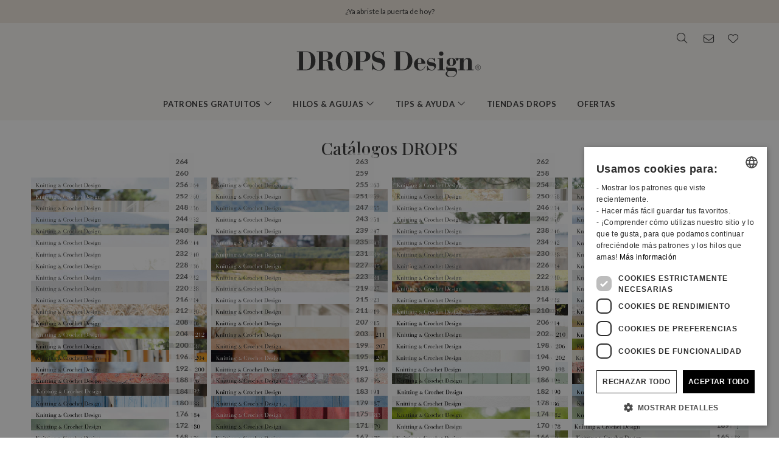

--- FILE ---
content_type: text/html; charset=UTF-8
request_url: https://www.garnstudio.com/catalogues.php?type=drops&lang=es
body_size: 26487
content:
<!DOCTYPE html PUBLIC "-//W3C//DTD XHTML 1.0 Strict//EN" "http://www.w3.org/TR/xhtml1/DTD/xhtml1-strict.dtd">
<html xmlns="http://www.w3.org/1999/xhtml" xml:lang="es" lang="es">
<head>
<meta http-equiv="Content-Type" content="text/html; charset=UTF-8" />
<title>Catálogos DROPS</title>
	<meta name="keywords" content="patrones de punto gratuitos, patrones de ganchillo gratuitos, hilo en alpaca, lana merino, manta de bebé, patrón de bolso, gorro, manta de ganchillo, patrón de bolero, patrón de torsadas, patrón de chaqueta, ganchillo, patrón de vestido, drops, fieltrado, patrones gratuitos, guantes, patron de gorro, patrón de chaqueta, punto, hilo en mohair, noruego, patrón nórdico, patrón, cojín de punto, patrón de poncho, agarradores, jersey, bufanda de punto, patrón de chal, bolero, falda, pantuflas, calcetines, medias, jersey, top, punto, túnica, muñequeras, hilo, hilo en algodón, hilo en lana, hilo para calados, lana merino, baby alpaca, cómo tejer, cómo hacer ganchillo, patrón de punto" />
		<meta name="description" content="¿Sabías que hay más de 200 catálogos DROPS repletos de millares de patrones gratuitos de punto y ganchillo para toda la familia?" />
	<meta property="og:url" content="https://www.garnstudio.com/catalogues.php?lang=es&amp;type=drops" /><meta property="og:type" content="website" /><meta property="og:title" content="Catálogos DROPS" /><meta property="og:description" content="¿Sabías que hay más de 200 catálogos DROPS repletos de millares de patrones gratuitos de punto y ganchillo para toda la familia?" /><meta property="og:image" content="https://images.garnstudio.com/img/share/dropsdesign.jpg" /><meta property="fb:app_id" content="1698234283817236" /><link rel="canonical" href="https://www.garnstudio.com/catalogues.php?type=drops&lang=es"><link rel="alternate" href="https://www.garnstudio.com/catalogues.php?type=drops&lang=no" hreflang="no" /><link rel="alternate" href="https://www.garnstudio.com/catalogues.php?type=drops&lang=se" hreflang="sv" /><link rel="alternate" href="https://www.garnstudio.com/catalogues.php?type=drops&lang=dk" hreflang="da" /><link rel="alternate" href="https://www.garnstudio.com/catalogues.php?type=drops&lang=fi" hreflang="fi" /><link rel="alternate" href="https://www.garnstudio.com/catalogues.php?type=drops&lang=us" hreflang="en-US" /><link rel="alternate" href="https://www.garnstudio.com/catalogues.php?type=drops&lang=de" hreflang="de" /><link rel="alternate" href="https://www.garnstudio.com/catalogues.php?type=drops&lang=nl" hreflang="nl" /><link rel="alternate" href="https://www.garnstudio.com/catalogues.php?type=drops&lang=fr" hreflang="fr" /><link rel="alternate" href="https://www.garnstudio.com/catalogues.php?type=drops&lang=es" hreflang="es" /><link rel="alternate" href="https://www.garnstudio.com/catalogues.php?type=drops&lang=pt" hreflang="pt" /><link rel="alternate" href="https://www.garnstudio.com/catalogues.php?type=drops&lang=ee" hreflang="et" /><link rel="alternate" href="https://www.garnstudio.com/catalogues.php?type=drops&lang=cz" hreflang="cs" /><link rel="alternate" href="https://www.garnstudio.com/catalogues.php?type=drops&lang=it" hreflang="it" /><link rel="alternate" href="https://www.garnstudio.com/catalogues.php?type=drops&lang=pl" hreflang="pl" /><link rel="alternate" href="https://www.garnstudio.com/catalogues.php?type=drops&lang=is" hreflang="is" /><link rel="alternate" href="https://www.garnstudio.com/catalogues.php?type=drops&lang=hu" hreflang="hu" /><link rel="alternate" href="https://www.garnstudio.com/catalogues.php?type=drops&lang=en" hreflang="x-default" /><meta name="viewport" content = "width = device-width, initial-scale = 1.0, minimum-scale = 1, user-scalable = yes" />
<meta name="google" content="notranslate">
<meta name="format-detection" content="telephone=no">
<link rel="shortcut icon" href="https://images.garnstudio.com/img/favicon.ico" type="image/x-icon" />
<!-- custom fonts -->
<link rel="preconnect" href="https://fonts.googleapis.com">
<link rel="preconnect" href="https://fonts.gstatic.com" crossorigin>
<link href="https://fonts.googleapis.com/css?family=Lato:400,600,700&display=swap&subset=latin-ext" rel="stylesheet">
<link href="https://fonts.googleapis.com/css2?family=Playfair+Display:wght@400;500&display=swap" rel="stylesheet">
<!-- Bootstrap core CSS -->
<link href="/css/bootstrap.min.css" rel="stylesheet">
<script src="/js/jquery-3.4.1.min.js"></script>
<script src="/js/popper.min.js"></script>
<script src="/js/bootstrap.min.js"></script>
<!-- custom CSS and fonawesome -->
<link href="/css/website-bs4.css?v=9" rel="stylesheet" type="text/css">
<link href="/css/all.min.css" rel="stylesheet"><!--webfont all styles -->
<!-- Global site tag (gtag.js) - Google Analytics -->
<script>
	window.dataLayer = window.dataLayer || [];
	function gtag() { dataLayer.push(arguments); }
	gtag('consent', 'default', {
		'ad_storage': 'denied',
		'analytics_storage': 'denied',
		'ad_user_data': 'denied',
		'ad_personalization': 'denied',
		'wait_for_update': 500
	});
</script>
<script async src="https://www.googletagmanager.com/gtag/js?id=G-L79D4310HJ"></script>
<script>
	gtag('js', new Date());
	gtag('config', 'G-L79D4310HJ', { 'anonymize_ip': true });
</script>
<!-- Cookie Script Cookies Consent -->
<script type="text/javascript" charset="UTF-8" src="https://cdn.cookie-script.com/s/09b0c444621efb6ff31ef9fd36fa4515.js"></script>
</head>
<body>
<div id="all">
	<script>
		document.addEventListener("DOMContentLoaded", function () {
			document.querySelectorAll("ul.dropdown-menu [data-toggle=dropdown]").forEach(item => {
				item.addEventListener("click", function (event) {
					event.preventDefault();
					event.stopPropagation();

					this.parentElement.parentElement.querySelectorAll(".show").forEach(sibling => {
						if (sibling !== this.parentElement) {
							sibling.classList.remove("show");
						}
					});

					this.parentElement.classList.toggle("show");
				});
			});
			let menuOpen = false;
			document.getElementById("menu")?.addEventListener("click", function () {
				menuOpen = !menuOpen;
				document.body.classList.toggle("prevent-scroll", menuOpen);
			});
			document.getElementById("search-mob")?.addEventListener("click", function () {
				document.querySelector("input[name='w']")?.focus();
			});
			const nav = document.querySelector(".nav-mobile");
			const siteWrapper = document.getElementById("site_wrapper");
			const menuElement = document.querySelector('.nav-mobile .m-menu');
			let scrollHandler = null;
			function applyMobileStyles() {
				if (!nav || !siteWrapper || !menuElement) return;
				if (!window.location.hash) {
					nav.style.marginTop = "38px";
					siteWrapper.style.paddingTop = "38px";
					menuElement.style.marginTop = '-38px';
				}
				if (scrollHandler) {
					document.removeEventListener("scroll", scrollHandler);
				}
				scrollHandler = function () {
					if (window.scrollY > 0) {
						nav.style.marginTop = "0px";
						nav.style.transition = "margin-top 0.3s ease-in-out";
						siteWrapper.style.paddingTop = "0px";
						menuElement.style.marginTop = '0px';
					} else {
						nav.style.marginTop = "38px";
						siteWrapper.style.paddingTop = "38px";
						menuElement.style.marginTop = '-38px';
					}
				};
				document.addEventListener("scroll", scrollHandler);
			}
			function resetStyles() {
				if (!nav || !siteWrapper || !menuElement) return;

				nav.style.marginTop = "";
				nav.style.transition = "";
				siteWrapper.style.paddingTop = "";
				menuElement.style.marginTop = "";

				if (scrollHandler) {
					document.removeEventListener("scroll", scrollHandler);
					scrollHandler = null;
				}
			}
			const mediaQuery = window.matchMedia("(max-width: 991.5px)");
			function handleMediaChange(e) {
				if (e.matches) {
					applyMobileStyles();
				} else {
					resetStyles();
				}
			}
			if (mediaQuery.matches) {
				applyMobileStyles();
			} else {
				resetStyles();
			}
			mediaQuery.addEventListener("change", handleMediaChange);
		});
    </script>
	<div class="hiddenprint ad">¿Ya abriste la puerta de hoy?</div>	<div class="header">
        <div id="header_wrapper">
            <div class="header_search">
                <div class="logo-wrapper">
                    <div class="d-none d-lg-block"><a href="/home.php?cid=23"><img class="logo" src="https://images.garnstudio.com/img/drops-design.svg" width="320"  alt="Drops Design logo" /></a></div>
                </div>
                <div class="top-nav d-none d-lg-block">
                    <div class="search-box">
                        <i class="fa-light fa-lg fa-search"></i>
                        <form class="search-top" action="/search.php" method="get">
                            <input class="invisible" type="hidden" name="action" value="search" />
                            <input type="text" class="input-search" name="w" placeholder="p. ej. 162-1, gorro, poncho en ganchillo, My Daisy, etc." autocomplete="off"/>
                            <input class="invisible" type="hidden" name="lang" value="es"/>
                        </form>
                    </div>
					<div class="news-box">
                        <a href="/newsletter.php?lang=es">
                            <i class="fa-light fa-lg fa-envelope"></i>
                        </a>
                    </div>
                    <div class="fav-box">
                        <a href="/my-favorites.php?cid=23">
                            <i class="fa-light fa-lg fa-heart"></i>
                        </a>
                    </div>
                </div>
            </div>
        </div>
    </div>
	<!-- Tablet and mobile only -->
	<div class="d-lg-none">
        <nav class="nav-mobile">
            <input type="checkbox" id="menu" name="menu" class="m-menu__checkbox burger">
            <label class="m-menu__toggle m-0" for="menu">
                <svg width="30" height="30" viewBox="0 0 24 24" fill="none" stroke="#333" stroke-width="1" stroke-linecap="butt" stroke-linejoin="arcs">
                    <line x1="3" y1="12" x2="21" y2="12"></line>
                    <line x1="3" y1="6" x2="21" y2="6"></line>
                    <line x1="3" y1="18" x2="21" y2="18"></line>
                </svg>
            </label>
			<div class="d-lg-none"><a href="/home.php?cid=23"><img class="logo-xs img-fluid" src="https://images.garnstudio.com/img/drops-design.svg" width="200" height="65" alt="Drops Design logo" /></a></div>
			<div class="nav-right">
				<div id="search-mob" class="search-mob px-2">
					<a href="#" data-toggle="modal" role="button" data-target="#search-mobile">
						<i class="fa-light fa-lg fa-search"></i>
					</a>
				</div>
				<div class="fav-box-m px-2">
					<a href="/my-favorites.php?cid=23">
						<i class="fa-light fa-lg fa-heart"></i>
					</a>
				</div>
				<div class="news-box-m px-2">
					<a href="/newsletter.php?lang=es">
						<i class="fa-light fa-lg fa-envelope"></i>
					</a>
				</div>
			</div>
			<label class="m-menu__overlay" for="menu"></label>
			<div class="m-menu">
                <div class="m-menu__header">
                    <label class="m-menu__toggle mt-3" for="menu"><i class="fa-light fa-xl fa-xmark"></i></label>
                    <span>MENU</span>
                </div>
                <ul class="menu-slide">
					<li>
                        <label class="a-label__chevron" for="item-1">Patrones gratuitos <div class="icon"><i class="fa-light fa-lg fa-angle-right"></i></div></label>
                        <input type="checkbox" id="item-1" name="item-1" class="m-menu__checkbox">
                        <div class="m-menu">
                            <div class="m-menu__header">
                                <label class="m-menu__toggle mt-3" for="item-1"><i class="fa-light fa-xl fa-arrow-left"></i></label>
                                <span>Patrones gratuitos</span>
								<label class="m-menu__toggle mt-3" for="menu"><i class="fa-light fa-xl fa-xmark"></i></label>
                            </div>
                            <ul class="menu-slide">
								<li><a href="/christmas-calendar.php?y=2025&cid=23">Calendario de Navidad DROPS</a></li>                                <li>
                                    <label class="a-label__chevron" for="item-1-0"><span class="pink-light">En tendencia</span><div class="icon"><i class="fa-light fa-lg fa-angle-right"></i></div></label>
                                    <input type="checkbox" id="item-1-0" name="item-1-0" class="m-menu__checkbox">
                                    <div class="m-menu">
                                        <div class="m-menu__header">
                                            <label class="m-menu__toggle mt-3" for="item-1-0"><i class="fa-light fa-xl fa-arrow-left"></i></label>
                                            <span>En tendencia</span>
                                        </div>
																					<ul>
												<li><a href="/search.php?action=browse&c=christmas-patterns&lang=es" onclick="gtag('event', 'OpenCategory', {'Category': 'christmas-patterns', 'Menu': 'MenuCat'});">Taller de Navidad</a></li><li><a href="/search.php?action=browse&c=women-balaclavas&lang=es" onclick="gtag('event', 'OpenCategory', {'Category': 'women-balaclavas', 'Menu': 'MenuCat'});">Capuchas & Balaclavas para Mujer</a></li><li><a href="/search.php?action=browse&c=felted-patterns&lang=es" onclick="gtag('event', 'OpenCategory', {'Category': 'felted-patterns', 'Menu': 'MenuCat'});">¡Vamos a fieltrar!</a></li>											</ul>
											                                    </div>
                                </li>
								<li>
                                    <label class="a-label__chevron" for="item-1-1">Mujer <div class="icon"><i class="fa-light fa-lg fa-angle-right"></i></div></label>
                                    <input type="checkbox" id="item-1-1" name="item-1-1" class="m-menu__checkbox">
                                    <div class="m-menu">
                                        <div class="m-menu__header">
                                            <label class="m-menu__toggle mt-3" for="item-1-1"><i class="fa-light fa-xl fa-arrow-left"></i></label>
                                            <span>Mujer</span>
											<label class="m-menu__toggle mt-3" for="menu"><i class="fa-light fa-xl fa-xmark"></i></label>
                                        </div>
                                        <div id="patternsparent1">
											<a href="/search.php?action=browse&c=women&lang=es" onclick="gtag('event', 'OpenCategory', {'Category': 'women', 'Menu': 'MenuCat'});">Ver todo</a>
<div id="patternsparent1">
<a data-toggle="collapse" data-target="#women-sweaters" aria-expanded="true" aria-controls="women-sweaters">Jerséis<div class="icon"><i class="fa-light fa-lg fa-angle-down"></i></div></a>
<div id="women-sweaters" class="collapse children" aria-labelledby="heading-women-sweaters" data-parent="#patternsparent1">
<a href="/search.php?action=browse&c=women-sweaters&lang=es" onclick="gtag('event', 'OpenCategory', {'Category': 'women-sweaters', 'Menu': 'MenuCat'});">Ver todo</a>
<a href="/search.php?action=browse&c=women-nordic-jumpers&lang=es" onclick="gtag('event', 'OpenCategory', {'Category': 'women-nordic-jumpers', 'Menu': 'MenuCat'});">Nórdicos</a><a href="/search.php?action=browse&c=women-christmas-jumpers&lang=es" onclick="gtag('event', 'OpenCategory', {'Category': 'women-christmas-jumpers', 'Menu': 'MenuCat'});">Navidad</a><a href="/search.php?action=browse&c=women-basic-sweaters&lang=es" onclick="gtag('event', 'OpenCategory', {'Category': 'women-basic-sweaters', 'Menu': 'MenuCat'});">Básicos</a><a href="/search.php?action=browse&c=women-striped-sweaters&lang=es" onclick="gtag('event', 'OpenCategory', {'Category': 'women-striped-sweaters', 'Menu': 'MenuCat'});">Con franjas</a><a href="/search.php?action=browse&c=women-hoodies&lang=es" onclick="gtag('event', 'OpenCategory', {'Category': 'women-hoodies', 'Menu': 'MenuCat'});">Capuchas</a></div>
</div>
<div id="patternsparent1">
<a data-toggle="collapse" data-target="#women-jackets" aria-expanded="true" aria-controls="women-jackets">Chaquetas<div class="icon"><i class="fa-light fa-lg fa-angle-down"></i></div></a>
<div id="women-jackets" class="collapse children" aria-labelledby="heading-women-jackets" data-parent="#patternsparent1">
<a href="/search.php?action=browse&c=women-jackets&lang=es" onclick="gtag('event', 'OpenCategory', {'Category': 'women-jackets', 'Menu': 'MenuCat'});">Ver todo</a>
<a href="/search.php?action=browse&c=women-nordic-jackets&lang=es" onclick="gtag('event', 'OpenCategory', {'Category': 'women-nordic-jackets', 'Menu': 'MenuCat'});">Nórdicos</a><a href="/search.php?action=browse&c=women-basic-cardigans&lang=es" onclick="gtag('event', 'OpenCategory', {'Category': 'women-basic-cardigans', 'Menu': 'MenuCat'});">Básicos</a><a href="/search.php?action=browse&c=women-boleros&lang=es" onclick="gtag('event', 'OpenCategory', {'Category': 'women-boleros', 'Menu': 'MenuCat'});">Boleros</a><a href="/search.php?action=browse&c=women-short-sleeve-cardigans&lang=es" onclick="gtag('event', 'OpenCategory', {'Category': 'women-short-sleeve-cardigans', 'Menu': 'MenuCat'});">Mangas Cortas</a><a href="/search.php?action=browse&c=women-wrap-cardigans&lang=es" onclick="gtag('event', 'OpenCategory', {'Category': 'women-wrap-cardigans', 'Menu': 'MenuCat'});">Cárdigans Cruzados</a><a href="/search.php?action=browse&c=women-circle-jackets&lang=es" onclick="gtag('event', 'OpenCategory', {'Category': 'women-circle-jackets', 'Menu': 'MenuCat'});">Chaquetas en Círculo</a><a href="/search.php?action=browse&c=women-long-jackets&lang=es" onclick="gtag('event', 'OpenCategory', {'Category': 'women-long-jackets', 'Menu': 'MenuCat'});">Chaquetas Largas</a></div>
</div>
<div id="patternsparent1">
<a data-toggle="collapse" data-target="#women-vests" aria-expanded="true" aria-controls="women-vests">Chalecos<div class="icon"><i class="fa-light fa-lg fa-angle-down"></i></div></a>
<div id="women-vests" class="collapse children" aria-labelledby="heading-women-vests" data-parent="#patternsparent1">
<a href="/search.php?action=browse&c=women-vests&lang=es" onclick="gtag('event', 'OpenCategory', {'Category': 'women-vests', 'Menu': 'MenuCat'});">Ver todo</a>
<a href="/search.php?action=browse&c=women-slipovers&lang=es" onclick="gtag('event', 'OpenCategory', {'Category': 'women-slipovers', 'Menu': 'MenuCat'});">Slipovers</a><a href="/search.php?action=browse&c=women-open-front-vests&lang=es" onclick="gtag('event', 'OpenCategory', {'Category': 'women-open-front-vests', 'Menu': 'MenuCat'});">Abiertos al Frente</a></div>
</div>
<div id="patternsparent1">
<a data-toggle="collapse" data-target="#women-tops" aria-expanded="true" aria-controls="women-tops">Tops<div class="icon"><i class="fa-light fa-lg fa-angle-down"></i></div></a>
<div id="women-tops" class="collapse children" aria-labelledby="heading-women-tops" data-parent="#patternsparent1">
<a href="/search.php?action=browse&c=women-tops&lang=es" onclick="gtag('event', 'OpenCategory', {'Category': 'women-tops', 'Menu': 'MenuCat'});">Ver todo</a>
<a href="/search.php?action=browse&c=women-crop-tops&lang=es" onclick="gtag('event', 'OpenCategory', {'Category': 'women-crop-tops', 'Menu': 'MenuCat'});">Tops Cortos</a><a href="/search.php?action=browse&c=women-singlets&lang=es" onclick="gtag('event', 'OpenCategory', {'Category': 'women-singlets', 'Menu': 'MenuCat'});">Tops sin mangas</a><a href="/search.php?action=browse&c=women-t-shirts&lang=es" onclick="gtag('event', 'OpenCategory', {'Category': 'women-t-shirts', 'Menu': 'MenuCat'});">T-shirts</a></div>
</div>
<a href="/search.php?action=browse&c=women-dresses&lang=es" onclick="gtag('event', 'OpenCategory', {'Category': 'women-dresses', 'Menu': 'MenuCat'});">Vestidos & Túnicas</a><div id="patternsparent1">
<a data-toggle="collapse" data-target="#women-ponchos" aria-expanded="true" aria-controls="women-ponchos">Ponchos<div class="icon"><i class="fa-light fa-lg fa-angle-down"></i></div></a>
<div id="women-ponchos" class="collapse children" aria-labelledby="heading-women-ponchos" data-parent="#patternsparent1">
<a href="/search.php?action=browse&c=women-ponchos&lang=es" onclick="gtag('event', 'OpenCategory', {'Category': 'women-ponchos', 'Menu': 'MenuCat'});">Ver todo</a>
<a href="/search.php?action=browse&c=women-capes&lang=es" onclick="gtag('event', 'OpenCategory', {'Category': 'women-capes', 'Menu': 'MenuCat'});">Capas</a><a href="/search.php?action=browse&c=women-swonchos&lang=es" onclick="gtag('event', 'OpenCategory', {'Category': 'women-swonchos', 'Menu': 'MenuCat'});">Ponchos con mangas</a><a href="/search.php?action=browse&c=women-hooded-ponchos&lang=es" onclick="gtag('event', 'OpenCategory', {'Category': 'women-hooded-ponchos', 'Menu': 'MenuCat'});">Ponchos con capucha</a></div>
</div>
<a href="/search.php?action=browse&c=women-skirts&lang=es" onclick="gtag('event', 'OpenCategory', {'Category': 'women-skirts', 'Menu': 'MenuCat'});">Faldas</a><a href="/search.php?action=browse&c=women-trousers&lang=es" onclick="gtag('event', 'OpenCategory', {'Category': 'women-trousers', 'Menu': 'MenuCat'});">Pantalones & Shorts</a><a href="/search.php?action=browse&c=bikinis&lang=es" onclick="gtag('event', 'OpenCategory', {'Category': 'bikinis', 'Menu': 'MenuCat'});">Bikinis</a><div id="patternsparent1">
<a data-toggle="collapse" data-target="#women-socks-slippers" aria-expanded="true" aria-controls="women-socks-slippers">Calcetines & Pantuflas<div class="icon"><i class="fa-light fa-lg fa-angle-down"></i></div></a>
<div id="women-socks-slippers" class="collapse children" aria-labelledby="heading-women-socks-slippers" data-parent="#patternsparent1">
<a href="/search.php?action=browse&c=women-socks-slippers&lang=es" onclick="gtag('event', 'OpenCategory', {'Category': 'women-socks-slippers', 'Menu': 'MenuCat'});">Ver todo</a>
<div id="patternsparent229">
<a data-toggle="collapse" data-target="#women-socks" aria-expanded="true" aria-controls="women-socks">Calcetines<div class="icon"><i class="fa-light fa-lg fa-angle-down"></i></div></a>
<div id="women-socks" class="collapse children" aria-labelledby="heading-women-socks" data-parent="#patternsparent229">
<a href="/search.php?action=browse&c=women-socks&lang=es" onclick="gtag('event', 'OpenCategory', {'Category': 'women-socks', 'Menu': 'MenuCat'});">Ver todo</a>
<a href="/search.php?action=browse&c=women-short-socks&lang=es" onclick="gtag('event', 'OpenCategory', {'Category': 'women-short-socks', 'Menu': 'MenuCat'});">Calcetines Cortos</a><a href="/search.php?action=browse&c=women-mid-length-socks&lang=es" onclick="gtag('event', 'OpenCategory', {'Category': 'women-mid-length-socks', 'Menu': 'MenuCat'});">Media pantorrilla</a><a href="/search.php?action=browse&c=women-long-socks&lang=es" onclick="gtag('event', 'OpenCategory', {'Category': 'women-long-socks', 'Menu': 'MenuCat'});">Medias</a><a href="/search.php?action=browse&c=women-nordic-socks&lang=es" onclick="gtag('event', 'OpenCategory', {'Category': 'women-nordic-socks', 'Menu': 'MenuCat'});">Calcetines nórdicos</a><a href="/search.php?action=browse&c=women-yoga-socks&lang=es" onclick="gtag('event', 'OpenCategory', {'Category': 'women-yoga-socks', 'Menu': 'MenuCat'});">Yoga</a></div>
</div>
<a href="/search.php?action=browse&c=women-slippers&lang=es" onclick="gtag('event', 'OpenCategory', {'Category': 'women-slippers', 'Menu': 'MenuCat'});">Pantuflas</a><a href="/search.php?action=browse&c=women-leg-warmers&lang=es" onclick="gtag('event', 'OpenCategory', {'Category': 'women-leg-warmers', 'Menu': 'MenuCat'});">Calentadores</a></div>
</div>
<div id="patternsparent1">
<a data-toggle="collapse" data-target="#women-accessories" aria-expanded="true" aria-controls="women-accessories">Accesorios<div class="icon"><i class="fa-light fa-lg fa-angle-down"></i></div></a>
<div id="women-accessories" class="collapse children" aria-labelledby="heading-women-accessories" data-parent="#patternsparent1">
<a href="/search.php?action=browse&c=women-accessories&lang=es" onclick="gtag('event', 'OpenCategory', {'Category': 'women-accessories', 'Menu': 'MenuCat'});">Ver todo</a>
<div id="patternsparent19">
<a data-toggle="collapse" data-target="#bags" aria-expanded="true" aria-controls="bags">Bolsos<div class="icon"><i class="fa-light fa-lg fa-angle-down"></i></div></a>
<div id="bags" class="collapse children" aria-labelledby="heading-bags" data-parent="#patternsparent19">
<a href="/search.php?action=browse&c=bags&lang=es" onclick="gtag('event', 'OpenCategory', {'Category': 'bags', 'Menu': 'MenuCat'});">Ver todo</a>
<a href="/search.php?action=browse&c=small-bags&lang=es" onclick="gtag('event', 'OpenCategory', {'Category': 'small-bags', 'Menu': 'MenuCat'});">Pequeños</a><a href="/search.php?action=browse&c=big-bags&lang=es" onclick="gtag('event', 'OpenCategory', {'Category': 'big-bags', 'Menu': 'MenuCat'});">Grandes</a></div>
</div>
<div id="patternsparent19">
<a data-toggle="collapse" data-target="#women-hats" aria-expanded="true" aria-controls="women-hats">Gorros<div class="icon"><i class="fa-light fa-lg fa-angle-down"></i></div></a>
<div id="women-hats" class="collapse children" aria-labelledby="heading-women-hats" data-parent="#patternsparent19">
<a href="/search.php?action=browse&c=women-hats&lang=es" onclick="gtag('event', 'OpenCategory', {'Category': 'women-hats', 'Menu': 'MenuCat'});">Ver todo</a>
<a href="/search.php?action=browse&c=women-beanies&lang=es" onclick="gtag('event', 'OpenCategory', {'Category': 'women-beanies', 'Menu': 'MenuCat'});">Gorros</a><a href="/search.php?action=browse&c=women-berets&lang=es" onclick="gtag('event', 'OpenCategory', {'Category': 'women-berets', 'Menu': 'MenuCat'});">Boinas</a><a href="/search.php?action=browse&c=women-earflap-hats&lang=es" onclick="gtag('event', 'OpenCategory', {'Category': 'women-earflap-hats', 'Menu': 'MenuCat'});">Gorros con Orejeras</a><a href="/search.php?action=browse&c=women-bucket-hats&lang=es" onclick="gtag('event', 'OpenCategory', {'Category': 'women-bucket-hats', 'Menu': 'MenuCat'});">Sombreros de Pescador</a><a href="/search.php?action=browse&c=women-summer-hats&lang=es" onclick="gtag('event', 'OpenCategory', {'Category': 'women-summer-hats', 'Menu': 'MenuCat'});">Sombreros de Verano</a><a href="/search.php?action=browse&c=women-caps&lang=es" onclick="gtag('event', 'OpenCategory', {'Category': 'women-caps', 'Menu': 'MenuCat'});">Gorras</a></div>
</div>
<a href="/search.php?action=browse&c=women-headbands&lang=es" onclick="gtag('event', 'OpenCategory', {'Category': 'women-headbands', 'Menu': 'MenuCat'});">Bandas para la cabeza</a><a href="/search.php?action=browse&c=women-balaclavas&lang=es" onclick="gtag('event', 'OpenCategory', {'Category': 'women-balaclavas', 'Menu': 'MenuCat'});">Capuchas & Balaclavas</a><a href="/search.php?action=browse&c=women-neck-warmers&lang=es" onclick="gtag('event', 'OpenCategory', {'Category': 'women-neck-warmers', 'Menu': 'MenuCat'});">Cuellos</a><a href="/search.php?action=browse&c=women-scarves&lang=es" onclick="gtag('event', 'OpenCategory', {'Category': 'women-scarves', 'Menu': 'MenuCat'});">Bufandas</a><div id="patternsparent19">
<a data-toggle="collapse" data-target="#women-shawls" aria-expanded="true" aria-controls="women-shawls">Chales<div class="icon"><i class="fa-light fa-lg fa-angle-down"></i></div></a>
<div id="women-shawls" class="collapse children" aria-labelledby="heading-women-shawls" data-parent="#patternsparent19">
<a href="/search.php?action=browse&c=women-shawls&lang=es" onclick="gtag('event', 'OpenCategory', {'Category': 'women-shawls', 'Menu': 'MenuCat'});">Ver todo</a>
<a href="/search.php?action=browse&c=women-small-shawls&lang=es" onclick="gtag('event', 'OpenCategory', {'Category': 'women-small-shawls', 'Menu': 'MenuCat'});">Pequeños</a><a href="/search.php?action=browse&c=women-big-shawls&lang=es" onclick="gtag('event', 'OpenCategory', {'Category': 'women-big-shawls', 'Menu': 'MenuCat'});">Grandes</a></div>
</div>
<div id="patternsparent19">
<a data-toggle="collapse" data-target="#women-gloves-mittens" aria-expanded="true" aria-controls="women-gloves-mittens">Manoplas & Guantes<div class="icon"><i class="fa-light fa-lg fa-angle-down"></i></div></a>
<div id="women-gloves-mittens" class="collapse children" aria-labelledby="heading-women-gloves-mittens" data-parent="#patternsparent19">
<a href="/search.php?action=browse&c=women-gloves-mittens&lang=es" onclick="gtag('event', 'OpenCategory', {'Category': 'women-gloves-mittens', 'Menu': 'MenuCat'});">Ver todo</a>
<a href="/search.php?action=browse&c=women-mittens&lang=es" onclick="gtag('event', 'OpenCategory', {'Category': 'women-mittens', 'Menu': 'MenuCat'});">Manoplas</a><a href="/search.php?action=browse&c=women-gloves&lang=es" onclick="gtag('event', 'OpenCategory', {'Category': 'women-gloves', 'Menu': 'MenuCat'});">Guantes</a><a href="/search.php?action=browse&c=women-nordic-gloves-mittens&lang=es" onclick="gtag('event', 'OpenCategory', {'Category': 'women-nordic-gloves-mittens', 'Menu': 'MenuCat'});">Nórdicos</a></div>
</div>
<a href="/search.php?action=browse&c=women-wrist-warmers&lang=es" onclick="gtag('event', 'OpenCategory', {'Category': 'women-wrist-warmers', 'Menu': 'MenuCat'});">Mitones</a><a href="/search.php?action=browse&c=women-hair-accessories&lang=es" onclick="gtag('event', 'OpenCategory', {'Category': 'women-hair-accessories', 'Menu': 'MenuCat'});">Accesorios para el Cabello</a><a href="/search.php?action=browse&c=women-collars-jewellery&lang=es" onclick="gtag('event', 'OpenCategory', {'Category': 'women-collars-jewellery', 'Menu': 'MenuCat'});">Collares & Bisutería</a></div>
</div>
										</div>
                                    </div>
                                </li>
								<li>
                                    <label class="a-label__chevron" for="item-1-2">Bebé (0-4) <div class="icon"><i class="fa-light fa-lg fa-angle-right"></i></div></label>
                                    <input type="checkbox" id="item-1-2" name="item-1-2" class="m-menu__checkbox">
                                    <div class="m-menu">
                                        <div class="m-menu__header">
                                            <label class="m-menu__toggle mt-3" for="item-1-2"><i class="fa-light fa-xl fa-arrow-left"></i></label>
                                            <span>Bebé (0-4)</span>
											<label class="m-menu__toggle mt-3" for="menu"><i class="fa-light fa-xl fa-xmark"></i></label>
                                        </div>
                                        <div id="patternsparent3">
											<a href="/search.php?action=browse&c=baby&lang=es" onclick="gtag('event', 'OpenCategory', {'Category': 'baby', 'Menu': 'MenuCat'});">Ver todo</a>
<div id="patternsparent3">
<a data-toggle="collapse" data-target="#baby-jumpers" aria-expanded="true" aria-controls="baby-jumpers">Jerséis<div class="icon"><i class="fa-light fa-lg fa-angle-down"></i></div></a>
<div id="baby-jumpers" class="collapse children" aria-labelledby="heading-baby-jumpers" data-parent="#patternsparent3">
<a href="/search.php?action=browse&c=baby-jumpers&lang=es" onclick="gtag('event', 'OpenCategory', {'Category': 'baby-jumpers', 'Menu': 'MenuCat'});">Ver todo</a>
<a href="/search.php?action=browse&c=baby-nordic-jumpers&lang=es" onclick="gtag('event', 'OpenCategory', {'Category': 'baby-nordic-jumpers', 'Menu': 'MenuCat'});">Nórdicos</a></div>
</div>
<div id="patternsparent3">
<a data-toggle="collapse" data-target="#baby-jackets" aria-expanded="true" aria-controls="baby-jackets">Chaquetas & Cárdigans<div class="icon"><i class="fa-light fa-lg fa-angle-down"></i></div></a>
<div id="baby-jackets" class="collapse children" aria-labelledby="heading-baby-jackets" data-parent="#patternsparent3">
<a href="/search.php?action=browse&c=baby-jackets&lang=es" onclick="gtag('event', 'OpenCategory', {'Category': 'baby-jackets', 'Menu': 'MenuCat'});">Ver todo</a>
<a href="/search.php?action=browse&c=baby-nordic-jackets&lang=es" onclick="gtag('event', 'OpenCategory', {'Category': 'baby-nordic-jackets', 'Menu': 'MenuCat'});">Nórdicos</a></div>
</div>
<a href="/search.php?action=browse&c=baby-newborn-sets&lang=es" onclick="gtag('event', 'OpenCategory', {'Category': 'baby-newborn-sets', 'Menu': 'MenuCat'});">Conjuntos para recién nacidos</a><a href="/search.php?action=browse&c=baby-tops-vests&lang=es" onclick="gtag('event', 'OpenCategory', {'Category': 'baby-tops-vests', 'Menu': 'MenuCat'});">Tops & Chalecos</a><a href="/search.php?action=browse&c=baby-dresses&lang=es" onclick="gtag('event', 'OpenCategory', {'Category': 'baby-dresses', 'Menu': 'MenuCat'});">Vestidos & Túnicas</a><a href="/search.php?action=browse&c=baby-bunting-bags&lang=es" onclick="gtag('event', 'OpenCategory', {'Category': 'baby-bunting-bags', 'Menu': 'MenuCat'});">Sacos</a><a href="/search.php?action=browse&c=baby-ponchos&lang=es" onclick="gtag('event', 'OpenCategory', {'Category': 'baby-ponchos', 'Menu': 'MenuCat'});">Ponchos</a><a href="/search.php?action=browse&c=baby-trousers&lang=es" onclick="gtag('event', 'OpenCategory', {'Category': 'baby-trousers', 'Menu': 'MenuCat'});">Pantalones</a><a href="/search.php?action=browse&c=baby-rompers-onesies&lang=es" onclick="gtag('event', 'OpenCategory', {'Category': 'baby-rompers-onesies', 'Menu': 'MenuCat'});">Bodies & Monos</a><a href="/search.php?action=browse&c=baby-socks-booties&lang=es" onclick="gtag('event', 'OpenCategory', {'Category': 'baby-socks-booties', 'Menu': 'MenuCat'});">Calcetines & Patucos</a><a href="/search.php?action=browse&c=baby-blankets&lang=es" onclick="gtag('event', 'OpenCategory', {'Category': 'baby-blankets', 'Menu': 'MenuCat'});">Mantas para Bebé</a><div id="patternsparent3">
<a data-toggle="collapse" data-target="#baby-accessories" aria-expanded="true" aria-controls="baby-accessories">Accesorios<div class="icon"><i class="fa-light fa-lg fa-angle-down"></i></div></a>
<div id="baby-accessories" class="collapse children" aria-labelledby="heading-baby-accessories" data-parent="#patternsparent3">
<a href="/search.php?action=browse&c=baby-accessories&lang=es" onclick="gtag('event', 'OpenCategory', {'Category': 'baby-accessories', 'Menu': 'MenuCat'});">Ver todo</a>
<div id="patternsparent45">
<a data-toggle="collapse" data-target="#baby-hats" aria-expanded="true" aria-controls="baby-hats">Sombreros<div class="icon"><i class="fa-light fa-lg fa-angle-down"></i></div></a>
<div id="baby-hats" class="collapse children" aria-labelledby="heading-baby-hats" data-parent="#patternsparent45">
<a href="/search.php?action=browse&c=baby-hats&lang=es" onclick="gtag('event', 'OpenCategory', {'Category': 'baby-hats', 'Menu': 'MenuCat'});">Ver todo</a>
<a href="/search.php?action=browse&c=baby-beanies&lang=es" onclick="gtag('event', 'OpenCategory', {'Category': 'baby-beanies', 'Menu': 'MenuCat'});">Gorros</a><a href="/search.php?action=browse&c=baby-bonnets&lang=es" onclick="gtag('event', 'OpenCategory', {'Category': 'baby-bonnets', 'Menu': 'MenuCat'});">Bonetes</a><a href="/search.php?action=browse&c=baby-summer-hats&lang=es" onclick="gtag('event', 'OpenCategory', {'Category': 'baby-summer-hats', 'Menu': 'MenuCat'});">Sombreros de Verano</a></div>
</div>
<a href="/search.php?action=browse&c=baby-balaclavas&lang=es" onclick="gtag('event', 'OpenCategory', {'Category': 'baby-balaclavas', 'Menu': 'MenuCat'});">Balaclavas</a><a href="/search.php?action=browse&c=baby-bibs-scarves&lang=es" onclick="gtag('event', 'OpenCategory', {'Category': 'baby-bibs-scarves', 'Menu': 'MenuCat'});">Baberos & Bufandas</a><a href="/search.php?action=browse&c=baby-gloves-mittens&lang=es" onclick="gtag('event', 'OpenCategory', {'Category': 'baby-gloves-mittens', 'Menu': 'MenuCat'});">Guantes & manoplas</a></div>
</div>
										</div>
                                    </div>
                                </li>
								<li>
                                    <label class="a-label__chevron" for="item-1-3">Niños (2-14)<div class="icon"><i class="fa-light fa-lg fa-angle-right"></i></div></label>
                                    <input type="checkbox" id="item-1-3" name="item-1-3" class="m-menu__checkbox">
                                    <div class="m-menu">
                                        <div class="m-menu__header">
                                            <label class="m-menu__toggle mt-3" for="item-1-3"><i class="fa-light fa-xl fa-arrow-left"></i></label>
                                            <span>Niños (2-14)</span>
											<label class="m-menu__toggle mt-3" for="menu"><i class="fa-light fa-xl fa-xmark"></i></label>
                                        </div>
                                        <div id="patternsparent2">
											<a href="/search.php?action=browse&c=children&lang=es" onclick="gtag('event', 'OpenCategory', {'Category': 'children', 'Menu': 'MenuCat'});">Ver todo</a>
<div id="patternsparent2">
<a data-toggle="collapse" data-target="#children-jumpers" aria-expanded="true" aria-controls="children-jumpers">Jerséis<div class="icon"><i class="fa-light fa-lg fa-angle-down"></i></div></a>
<div id="children-jumpers" class="collapse children" aria-labelledby="heading-children-jumpers" data-parent="#patternsparent2">
<a href="/search.php?action=browse&c=children-jumpers&lang=es" onclick="gtag('event', 'OpenCategory', {'Category': 'children-jumpers', 'Menu': 'MenuCat'});">Ver todo</a>
<a href="/search.php?action=browse&c=children-nordic-jumpers&lang=es" onclick="gtag('event', 'OpenCategory', {'Category': 'children-nordic-jumpers', 'Menu': 'MenuCat'});">Nórdicos</a><a href="/search.php?action=browse&c=children-christmas-jumpers&lang=es" onclick="gtag('event', 'OpenCategory', {'Category': 'children-christmas-jumpers', 'Menu': 'MenuCat'});">Navidad</a><a href="/search.php?action=browse&c=children-basic-jumpers&lang=es" onclick="gtag('event', 'OpenCategory', {'Category': 'children-basic-jumpers', 'Menu': 'MenuCat'});">Básicos</a></div>
</div>
<div id="patternsparent2">
<a data-toggle="collapse" data-target="#children-jackets" aria-expanded="true" aria-controls="children-jackets">Chaquetas & Boleros<div class="icon"><i class="fa-light fa-lg fa-angle-down"></i></div></a>
<div id="children-jackets" class="collapse children" aria-labelledby="heading-children-jackets" data-parent="#patternsparent2">
<a href="/search.php?action=browse&c=children-jackets&lang=es" onclick="gtag('event', 'OpenCategory', {'Category': 'children-jackets', 'Menu': 'MenuCat'});">Ver todo</a>
<a href="/search.php?action=browse&c=children-nordic-jackets&lang=es" onclick="gtag('event', 'OpenCategory', {'Category': 'children-nordic-jackets', 'Menu': 'MenuCat'});">Nórdicos</a><a href="/search.php?action=browse&c=children-boleros&lang=es" onclick="gtag('event', 'OpenCategory', {'Category': 'children-boleros', 'Menu': 'MenuCat'});">Boleros</a><a href="/search.php?action=browse&c=children-basic-cardigans&lang=es" onclick="gtag('event', 'OpenCategory', {'Category': 'children-basic-cardigans', 'Menu': 'MenuCat'});">Básicos</a></div>
</div>
<a href="/search.php?action=browse&c=children-vests-tops&lang=es" onclick="gtag('event', 'OpenCategory', {'Category': 'children-vests-tops', 'Menu': 'MenuCat'});">Chalecos & Tops</a><a href="/search.php?action=browse&c=children-dresses-skirts&lang=es" onclick="gtag('event', 'OpenCategory', {'Category': 'children-dresses-skirts', 'Menu': 'MenuCat'});">Vestidos & Faldas</a><a href="/search.php?action=browse&c=children-ponchos&lang=es" onclick="gtag('event', 'OpenCategory', {'Category': 'children-ponchos', 'Menu': 'MenuCat'});">Ponchos</a><a href="/search.php?action=browse&c=children-trousers-overalls&lang=es" onclick="gtag('event', 'OpenCategory', {'Category': 'children-trousers-overalls', 'Menu': 'MenuCat'});">Shorts & Pantalones</a><a href="/search.php?action=browse&c=children-costumes&lang=es" onclick="gtag('event', 'OpenCategory', {'Category': 'children-costumes', 'Menu': 'MenuCat'});">Disfraces</a><div id="patternsparent2">
<a data-toggle="collapse" data-target="#children-socks-slippers" aria-expanded="true" aria-controls="children-socks-slippers">Calcetines & Pantuflas<div class="icon"><i class="fa-light fa-lg fa-angle-down"></i></div></a>
<div id="children-socks-slippers" class="collapse children" aria-labelledby="heading-children-socks-slippers" data-parent="#patternsparent2">
<a href="/search.php?action=browse&c=children-socks-slippers&lang=es" onclick="gtag('event', 'OpenCategory', {'Category': 'children-socks-slippers', 'Menu': 'MenuCat'});">Ver todo</a>
<a href="/search.php?action=browse&c=children-socks&lang=es" onclick="gtag('event', 'OpenCategory', {'Category': 'children-socks', 'Menu': 'MenuCat'});">Calcetines</a><a href="/search.php?action=browse&c=children-leg-warmers&lang=es" onclick="gtag('event', 'OpenCategory', {'Category': 'children-leg-warmers', 'Menu': 'MenuCat'});">Calentadores</a><a href="/search.php?action=browse&c=children-slippers&lang=es" onclick="gtag('event', 'OpenCategory', {'Category': 'children-slippers', 'Menu': 'MenuCat'});">Pantuflas</a></div>
</div>
<div id="patternsparent2">
<a data-toggle="collapse" data-target="#children-accessories" aria-expanded="true" aria-controls="children-accessories">Accesorios<div class="icon"><i class="fa-light fa-lg fa-angle-down"></i></div></a>
<div id="children-accessories" class="collapse children" aria-labelledby="heading-children-accessories" data-parent="#patternsparent2">
<a href="/search.php?action=browse&c=children-accessories&lang=es" onclick="gtag('event', 'OpenCategory', {'Category': 'children-accessories', 'Menu': 'MenuCat'});">Ver todo</a>
<div id="patternsparent92">
<a data-toggle="collapse" data-target="#children-hats" aria-expanded="true" aria-controls="children-hats">Gorros & Beanies<div class="icon"><i class="fa-light fa-lg fa-angle-down"></i></div></a>
<div id="children-hats" class="collapse children" aria-labelledby="heading-children-hats" data-parent="#patternsparent92">
<a href="/search.php?action=browse&c=children-hats&lang=es" onclick="gtag('event', 'OpenCategory', {'Category': 'children-hats', 'Menu': 'MenuCat'});">Ver todo</a>
<a href="/search.php?action=browse&c=children-beanies&lang=es" onclick="gtag('event', 'OpenCategory', {'Category': 'children-beanies', 'Menu': 'MenuCat'});">Beanies</a><a href="/search.php?action=browse&c=children-christmas-hats&lang=es" onclick="gtag('event', 'OpenCategory', {'Category': 'children-christmas-hats', 'Menu': 'MenuCat'});">Gorros de Navidad</a><a href="/search.php?action=browse&c=children-earflap-hats&lang=es" onclick="gtag('event', 'OpenCategory', {'Category': 'children-earflap-hats', 'Menu': 'MenuCat'});">Gorros con Orejeras</a><a href="/search.php?action=browse&c=whimsical-hats&lang=es" onclick="gtag('event', 'OpenCategory', {'Category': 'whimsical-hats', 'Menu': 'MenuCat'});">Fantásticos</a><a href="/search.php?action=browse&c=children-summer-hats&lang=es" onclick="gtag('event', 'OpenCategory', {'Category': 'children-summer-hats', 'Menu': 'MenuCat'});">Sombreros de Verano</a></div>
</div>
<a href="/search.php?action=browse&c=children-headbands&lang=es" onclick="gtag('event', 'OpenCategory', {'Category': 'children-headbands', 'Menu': 'MenuCat'});">Bandas para la cabeza</a><a href="/search.php?action=browse&c=children-balaclavas&lang=es" onclick="gtag('event', 'OpenCategory', {'Category': 'children-balaclavas', 'Menu': 'MenuCat'});">Balaclavas</a><a href="/search.php?action=browse&c=children-scarves&lang=es" onclick="gtag('event', 'OpenCategory', {'Category': 'children-scarves', 'Menu': 'MenuCat'});">Bufandas & Cuellos</a><a href="/search.php?action=browse&c=children-ties-bows&lang=es" onclick="gtag('event', 'OpenCategory', {'Category': 'children-ties-bows', 'Menu': 'MenuCat'});">Pajaritas & Lazos</a><a href="/search.php?action=browse&c=children-gloves-mittens&lang=es" onclick="gtag('event', 'OpenCategory', {'Category': 'children-gloves-mittens', 'Menu': 'MenuCat'});">Guantes & manoplas</a><a href="/search.php?action=browse&c=children-bags&lang=es" onclick="gtag('event', 'OpenCategory', {'Category': 'children-bags', 'Menu': 'MenuCat'});">Bolsos</a></div>
</div>
										</div>
                                    </div>   
                                </li>
								<li>
                                    <label class="a-label__chevron" for="item-1-4">Hombre<div class="icon"><i class="fa-light fa-lg fa-angle-right"></i></div></label>
                                    <input type="checkbox" id="item-1-4" name="item-1-4" class="m-menu__checkbox">
                                    <div class="m-menu">
                                        <div class="m-menu__header">
                                            <label class="m-menu__toggle mt-3" for="item-1-4"><i class="fa-light fa-xl fa-arrow-left"></i></label>
                                            <span>Hombre</span>
											<label class="m-menu__toggle mt-3" for="menu"><i class="fa-light fa-xl fa-xmark"></i></label>
                                        </div>
                                        <div id="patternsparent4">
											<a href="/search.php?action=browse&c=men&lang=es" onclick="gtag('event', 'OpenCategory', {'Category': 'men', 'Menu': 'MenuCat'});">Ver todo</a>
<div id="patternsparent4">
<a data-toggle="collapse" data-target="#men-sweaters" aria-expanded="true" aria-controls="men-sweaters">Jerséis<div class="icon"><i class="fa-light fa-lg fa-angle-down"></i></div></a>
<div id="men-sweaters" class="collapse children" aria-labelledby="heading-men-sweaters" data-parent="#patternsparent4">
<a href="/search.php?action=browse&c=men-sweaters&lang=es" onclick="gtag('event', 'OpenCategory', {'Category': 'men-sweaters', 'Menu': 'MenuCat'});">Ver todo</a>
<a href="/search.php?action=browse&c=men-nordic-jumpers&lang=es" onclick="gtag('event', 'OpenCategory', {'Category': 'men-nordic-jumpers', 'Menu': 'MenuCat'});">Nórdicos</a><a href="/search.php?action=browse&c=men-basic-sweaters&lang=es" onclick="gtag('event', 'OpenCategory', {'Category': 'men-basic-sweaters', 'Menu': 'MenuCat'});">Básicos</a><a href="/search.php?action=browse&c=men-christmas-jumpers&lang=es" onclick="gtag('event', 'OpenCategory', {'Category': 'men-christmas-jumpers', 'Menu': 'MenuCat'});">Navidad</a></div>
</div>
<div id="patternsparent4">
<a data-toggle="collapse" data-target="#men-jackets" aria-expanded="true" aria-controls="men-jackets">Chaquetas<div class="icon"><i class="fa-light fa-lg fa-angle-down"></i></div></a>
<div id="men-jackets" class="collapse children" aria-labelledby="heading-men-jackets" data-parent="#patternsparent4">
<a href="/search.php?action=browse&c=men-jackets&lang=es" onclick="gtag('event', 'OpenCategory', {'Category': 'men-jackets', 'Menu': 'MenuCat'});">Ver todo</a>
<a href="/search.php?action=browse&c=men-nordic-jackets&lang=es" onclick="gtag('event', 'OpenCategory', {'Category': 'men-nordic-jackets', 'Menu': 'MenuCat'});">Nórdicos</a></div>
</div>
<a href="/search.php?action=browse&c=men-vests&lang=es" onclick="gtag('event', 'OpenCategory', {'Category': 'men-vests', 'Menu': 'MenuCat'});">Chalecos</a><div id="patternsparent4">
<a data-toggle="collapse" data-target="#men-socks-slippers" aria-expanded="true" aria-controls="men-socks-slippers">Calcetines & Pantuflas<div class="icon"><i class="fa-light fa-lg fa-angle-down"></i></div></a>
<div id="men-socks-slippers" class="collapse children" aria-labelledby="heading-men-socks-slippers" data-parent="#patternsparent4">
<a href="/search.php?action=browse&c=men-socks-slippers&lang=es" onclick="gtag('event', 'OpenCategory', {'Category': 'men-socks-slippers', 'Menu': 'MenuCat'});">Ver todo</a>
<a href="/search.php?action=browse&c=men-socks&lang=es" onclick="gtag('event', 'OpenCategory', {'Category': 'men-socks', 'Menu': 'MenuCat'});">Calcetines</a><a href="/search.php?action=browse&c=men-slippers&lang=es" onclick="gtag('event', 'OpenCategory', {'Category': 'men-slippers', 'Menu': 'MenuCat'});">Pantuflas</a></div>
</div>
<div id="patternsparent4">
<a data-toggle="collapse" data-target="#men-accessories" aria-expanded="true" aria-controls="men-accessories">Accesorios<div class="icon"><i class="fa-light fa-lg fa-angle-down"></i></div></a>
<div id="men-accessories" class="collapse children" aria-labelledby="heading-men-accessories" data-parent="#patternsparent4">
<a href="/search.php?action=browse&c=men-accessories&lang=es" onclick="gtag('event', 'OpenCategory', {'Category': 'men-accessories', 'Menu': 'MenuCat'});">Ver todo</a>
<a href="/search.php?action=browse&c=men-hats-headbands&lang=es" onclick="gtag('event', 'OpenCategory', {'Category': 'men-hats-headbands', 'Menu': 'MenuCat'});">Gorros</a><a href="/search.php?action=browse&c=men-scarves&lang=es" onclick="gtag('event', 'OpenCategory', {'Category': 'men-scarves', 'Menu': 'MenuCat'});">Bufandas & Cuellos</a><a href="/search.php?action=browse&c=men-gloves-mittens&lang=es" onclick="gtag('event', 'OpenCategory', {'Category': 'men-gloves-mittens', 'Menu': 'MenuCat'});">Guantes & manoplas</a></div>
</div>
										</div>
                                    </div>
                                </li>
								<li>
                                    <label class="a-label__chevron" for="item-1-5">Mascotas<div class="icon"><i class="fa-light fa-lg fa-angle-right"></i></div></label>
                                    <input type="checkbox" id="item-1-5" name="item-1-5" class="m-menu__checkbox">
                                    <div class="m-menu">
                                        <div class="m-menu__header">
                                            <label class="m-menu__toggle mt-3" for="item-1-5"><i class="fa-light fa-xl fa-arrow-left"></i></label>
                                            <span>Mascotas</span>
											<label class="m-menu__toggle mt-3" for="menu"><i class="fa-light fa-xl fa-xmark"></i></label>
                                        </div>
                                        <div id="patternsparent5">
											<a href="/search.php?action=browse&c=pets&lang=es" onclick="gtag('event', 'OpenCategory', {'Category': 'pets', 'Menu': 'MenuCat'});">Ver todo</a>
<a href="/search.php?action=browse&c=dog-sweaters&lang=es" onclick="gtag('event', 'OpenCategory', {'Category': 'dog-sweaters', 'Menu': 'MenuCat'});">Jerséis para perros</a><a href="/search.php?action=browse&c=pet-accessories&lang=es" onclick="gtag('event', 'OpenCategory', {'Category': 'pet-accessories', 'Menu': 'MenuCat'});">Accesorios</a>										</div>
                                    </div>
                                </li>
								<li>
                                    <label class="a-label__chevron" for="item-1-6">Hogar<div class="icon"><i class="fa-light fa-lg fa-angle-right"></i></div></label>
                                    <input type="checkbox" id="item-1-6" name="item-1-6" class="m-menu__checkbox">
                                    <div class="m-menu">
                                        <div class="m-menu__header">
                                            <label class="m-menu__toggle mt-3" for="item-1-6"><i class="fa-light fa-xl fa-arrow-left"></i></label>
                                            <span>Hogar</span>
											<label class="m-menu__toggle mt-3" for="menu"><i class="fa-light fa-xl fa-xmark"></i></label>
                                        </div>
                                        <div id="patternsparent5">
											<a href="/search.php?action=browse&c=home&lang=es" onclick="gtag('event', 'OpenCategory', {'Category': 'home', 'Menu': 'MenuCat'});">Ver todo</a>
<a href="/search.php?action=browse&c=blankets&lang=es" onclick="gtag('event', 'OpenCategory', {'Category': 'blankets', 'Menu': 'MenuCat'});">Mantas</a><a href="/search.php?action=browse&c=pillows&lang=es" onclick="gtag('event', 'OpenCategory', {'Category': 'pillows', 'Menu': 'MenuCat'});">Cojines</a><a href="/search.php?action=browse&c=seat-pads&lang=es" onclick="gtag('event', 'OpenCategory', {'Category': 'seat-pads', 'Menu': 'MenuCat'});">Cojines para Sillas</a><a href="/search.php?action=browse&c=carpets&lang=es" onclick="gtag('event', 'OpenCategory', {'Category': 'carpets', 'Menu': 'MenuCat'});">Alfombras</a><a href="/search.php?action=browse&c=washcloths&lang=es" onclick="gtag('event', 'OpenCategory', {'Category': 'washcloths', 'Menu': 'MenuCat'});">Paños</a><a href="/search.php?action=browse&c=potholders&lang=es" onclick="gtag('event', 'OpenCategory', {'Category': 'potholders', 'Menu': 'MenuCat'});">Agarradores & Salvamanteles</a><a href="/search.php?action=browse&c=baskets&lang=es" onclick="gtag('event', 'OpenCategory', {'Category': 'baskets', 'Menu': 'MenuCat'});">Cestas</a><a href="/search.php?action=browse&c=coasters-placemats&lang=es" onclick="gtag('event', 'OpenCategory', {'Category': 'coasters-placemats', 'Menu': 'MenuCat'});">Posavasos & Manteles individuales</a><a href="/search.php?action=browse&c=napkin-rings&lang=es" onclick="gtag('event', 'OpenCategory', {'Category': 'napkin-rings', 'Menu': 'MenuCat'});">Aros para Servilleta</a><a href="/search.php?action=browse&c=egg-warmers&lang=es" onclick="gtag('event', 'OpenCategory', {'Category': 'egg-warmers', 'Menu': 'MenuCat'});">Fundas para Huevos</a><a href="/search.php?action=browse&c=ornaments-decor&lang=es" onclick="gtag('event', 'OpenCategory', {'Category': 'ornaments-decor', 'Menu': 'MenuCat'});">Decoraciones</a><a href="/search.php?action=browse&c=decorative-flowers&lang=es" onclick="gtag('event', 'OpenCategory', {'Category': 'decorative-flowers', 'Menu': 'MenuCat'});">Flores Decorativas</a><a href="/search.php?action=browse&c=covers&lang=es" onclick="gtag('event', 'OpenCategory', {'Category': 'covers', 'Menu': 'MenuCat'});">Fundas</a><a href="/search.php?action=browse&c=bookmarks&lang=es" onclick="gtag('event', 'OpenCategory', {'Category': 'bookmarks', 'Menu': 'MenuCat'});">Marcadores de Libros</a><div id="patternsparent5">
<a data-toggle="collapse" data-target="#kids-room" aria-expanded="true" aria-controls="kids-room">Cuarto de los Niños<div class="icon"><i class="fa-light fa-lg fa-angle-down"></i></div></a>
<div id="kids-room" class="collapse children" aria-labelledby="heading-kids-room" data-parent="#patternsparent5">
<a href="/search.php?action=browse&c=kids-room&lang=es" onclick="gtag('event', 'OpenCategory', {'Category': 'kids-room', 'Menu': 'MenuCat'});">Ver todo</a>
<div id="patternsparent288">
<a data-toggle="collapse" data-target="#toys" aria-expanded="true" aria-controls="toys">Juguetes<div class="icon"><i class="fa-light fa-lg fa-angle-down"></i></div></a>
<div id="toys" class="collapse children" aria-labelledby="heading-toys" data-parent="#patternsparent288">
<a href="/search.php?action=browse&c=toys&lang=es" onclick="gtag('event', 'OpenCategory', {'Category': 'toys', 'Menu': 'MenuCat'});">Ver todo</a>
<a href="/search.php?action=browse&c=toys-dolls&lang=es" onclick="gtag('event', 'OpenCategory', {'Category': 'toys-dolls', 'Menu': 'MenuCat'});">Muñecas</a><a href="/search.php?action=browse&c=toys-plushies&lang=es" onclick="gtag('event', 'OpenCategory', {'Category': 'toys-plushies', 'Menu': 'MenuCat'});">Peluches</a><a href="/search.php?action=browse&c=toys-play-food&lang=es" onclick="gtag('event', 'OpenCategory', {'Category': 'toys-play-food', 'Menu': 'MenuCat'});">Comida de Juguete</a></div>
</div>
</div>
</div>
										</div>
                                    </div>
                                </li>
								<li>
                                    <label class="a-label__chevron" for="item-1-7">Fieltro<div class="icon"><i class="fa-light fa-lg fa-angle-right"></i></div></label>
                                    <input type="checkbox" id="item-1-7" name="item-1-7" class="m-menu__checkbox">
                                    <div class="m-menu">
                                        <div class="m-menu__header">
                                            <label class="m-menu__toggle mt-3" for="item-1-7"><i class="fa-light fa-xl fa-arrow-left"></i></label>
                                            <span>Fieltro</span>
											<label class="m-menu__toggle mt-3" for="menu"><i class="fa-light fa-xl fa-xmark"></i></label>
                                        </div>
                                        <div id="patternsparent143">
											<a href="/search.php?action=browse&c=felted-patterns&lang=es" onclick="gtag('event', 'OpenCategory', {'Category': 'felted-patterns', 'Menu': 'MenuCat'});">Ver todo</a>
<a href="/search.php?action=browse&c=felted-mittens&lang=es" onclick="gtag('event', 'OpenCategory', {'Category': 'felted-mittens', 'Menu': 'MenuCat'});">Manoplas</a><a href="/search.php?action=browse&c=felted-slippers&lang=es" onclick="gtag('event', 'OpenCategory', {'Category': 'felted-slippers', 'Menu': 'MenuCat'});">Pantuflas</a><a href="/search.php?action=browse&c=felted-hats&lang=es" onclick="gtag('event', 'OpenCategory', {'Category': 'felted-hats', 'Menu': 'MenuCat'});">Gorros</a><a href="/search.php?action=browse&c=felted-bags&lang=es" onclick="gtag('event', 'OpenCategory', {'Category': 'felted-bags', 'Menu': 'MenuCat'});">Bolsos</a><a href="/search.php?action=browse&c=felted-seat-pads&lang=es" onclick="gtag('event', 'OpenCategory', {'Category': 'felted-seat-pads', 'Menu': 'MenuCat'});">Cojines de Silla</a><a href="/search.php?action=browse&c=felted-home&lang=es" onclick="gtag('event', 'OpenCategory', {'Category': 'felted-home', 'Menu': 'MenuCat'});">Hogar</a>										</div>
                                    </div>   
                                </li>
								<li>
                                    <label class="a-label__chevron" for="item-1-8">Fiestas<div class="icon"><i class="fa-light fa-lg fa-angle-right"></i></div></label>
                                    <input type="checkbox" id="item-1-8" name="item-1-8" class="m-menu__checkbox">
                                    <div class="m-menu">
                                        <div class="m-menu__header">
                                            <label class="m-menu__toggle mt-3" for="item-1-8"><i class="fa-light fa-xl fa-arrow-left"></i></label>
                                            <span>Fiestas</span>
											<label class="m-menu__toggle mt-3" for="menu"><i class="fa-light fa-xl fa-xmark"></i></label>
                                        </div>
                                        <div id="patternsparent121">
											<a href="/search.php?action=browse&c=holiday-patterns&lang=es" onclick="gtag('event', 'OpenCategory', {'Category': 'holiday-patterns', 'Menu': 'MenuCat'});">Ver todo</a>
<a href="/search.php?action=browse&c=valentines-day-patterns&lang=es" onclick="gtag('event', 'OpenCategory', {'Category': 'valentines-day-patterns', 'Menu': 'MenuCat'});">Día de San Valentín</a><div id="patternsparent121">
<a data-toggle="collapse" data-target="#easter-patterns" aria-expanded="true" aria-controls="easter-patterns">Pascua<div class="icon"><i class="fa-light fa-lg fa-angle-down"></i></div></a>
<div id="easter-patterns" class="collapse children" aria-labelledby="heading-easter-patterns" data-parent="#patternsparent121">
<a href="/search.php?action=browse&c=easter-patterns&lang=es" onclick="gtag('event', 'OpenCategory', {'Category': 'easter-patterns', 'Menu': 'MenuCat'});">Ver todo</a>
<a href="/search.php?action=browse&c=easter-home&lang=es" onclick="gtag('event', 'OpenCategory', {'Category': 'easter-home', 'Menu': 'MenuCat'});">Hogar</a><a href="/search.php?action=browse&c=easter-socks-slippers&lang=es" onclick="gtag('event', 'OpenCategory', {'Category': 'easter-socks-slippers', 'Menu': 'MenuCat'});">Calcetines & Pantuflas</a><a href="/search.php?action=browse&c=easter-jumpers-cardigans&lang=es" onclick="gtag('event', 'OpenCategory', {'Category': 'easter-jumpers-cardigans', 'Menu': 'MenuCat'});">Jerséis y Cárdigans</a></div>
</div>
<div id="patternsparent121">
<a data-toggle="collapse" data-target="#halloween-patterns" aria-expanded="true" aria-controls="halloween-patterns">Halloween & Carnaval<div class="icon"><i class="fa-light fa-lg fa-angle-down"></i></div></a>
<div id="halloween-patterns" class="collapse children" aria-labelledby="heading-halloween-patterns" data-parent="#patternsparent121">
<a href="/search.php?action=browse&c=halloween-patterns&lang=es" onclick="gtag('event', 'OpenCategory', {'Category': 'halloween-patterns', 'Menu': 'MenuCat'});">Ver todo</a>
<a href="/search.php?action=browse&c=halloween-decor&lang=es" onclick="gtag('event', 'OpenCategory', {'Category': 'halloween-decor', 'Menu': 'MenuCat'});">Decoraciones</a><a href="/search.php?action=browse&c=halloween-costumes&lang=es" onclick="gtag('event', 'OpenCategory', {'Category': 'halloween-costumes', 'Menu': 'MenuCat'});">Disfraces</a><a href="/search.php?action=browse&c=halloween-socks-slippers&lang=es" onclick="gtag('event', 'OpenCategory', {'Category': 'halloween-socks-slippers', 'Menu': 'MenuCat'});">Calcetines & Pantuflas</a></div>
</div>
<div id="patternsparent121">
<a data-toggle="collapse" data-target="#christmas-patterns" aria-expanded="true" aria-controls="christmas-patterns">Navidad<div class="icon"><i class="fa-light fa-lg fa-angle-down"></i></div></a>
<div id="christmas-patterns" class="collapse children" aria-labelledby="heading-christmas-patterns" data-parent="#patternsparent121">
<a href="/search.php?action=browse&c=christmas-patterns&lang=es" onclick="gtag('event', 'OpenCategory', {'Category': 'christmas-patterns', 'Menu': 'MenuCat'});">Ver todo</a>
<div id="patternsparent120">
<a data-toggle="collapse" data-target="#christmas-home" aria-expanded="true" aria-controls="christmas-home">Hogar<div class="icon"><i class="fa-light fa-lg fa-angle-down"></i></div></a>
<div id="christmas-home" class="collapse children" aria-labelledby="heading-christmas-home" data-parent="#patternsparent120">
<a href="/search.php?action=browse&c=christmas-home&lang=es" onclick="gtag('event', 'OpenCategory', {'Category': 'christmas-home', 'Menu': 'MenuCat'});">Ver todo</a>
<a href="/search.php?action=browse&c=christmas-table-decor&lang=es" onclick="gtag('event', 'OpenCategory', {'Category': 'christmas-table-decor', 'Menu': 'MenuCat'});">Decoraciones para la mesa</a><a href="/search.php?action=browse&c=christmas-potholders&lang=es" onclick="gtag('event', 'OpenCategory', {'Category': 'christmas-potholders', 'Menu': 'MenuCat'});">Agarradores y Salvamanteles</a><a href="/search.php?action=browse&c=christmas-tree-ornaments&lang=es" onclick="gtag('event', 'OpenCategory', {'Category': 'christmas-tree-ornaments', 'Menu': 'MenuCat'});">Adornos</a><a href="/search.php?action=browse&c=christmas-wreaths-stockings&lang=es" onclick="gtag('event', 'OpenCategory', {'Category': 'christmas-wreaths-stockings', 'Menu': 'MenuCat'});">Coronas & Medias</a><a href="/search.php?action=browse&c=christmas-decor&lang=es" onclick="gtag('event', 'OpenCategory', {'Category': 'christmas-decor', 'Menu': 'MenuCat'});">Decoraciones</a></div>
</div>
<a href="/search.php?action=browse&c=christmas-jumpers-cardigans&lang=es" onclick="gtag('event', 'OpenCategory', {'Category': 'christmas-jumpers-cardigans', 'Menu': 'MenuCat'});">Jerséis & Cárdigans</a><a href="/search.php?action=browse&c=christmas-socks-slippers&lang=es" onclick="gtag('event', 'OpenCategory', {'Category': 'christmas-socks-slippers', 'Menu': 'MenuCat'});">Calcetines & Pantuflas</a><a href="/search.php?action=browse&c=christmas-santa-hats&lang=es" onclick="gtag('event', 'OpenCategory', {'Category': 'christmas-santa-hats', 'Menu': 'MenuCat'});">Gorros de Papá Noel</a><a href="/search.php?action=browse&c=christmas-mittens&lang=es" onclick="gtag('event', 'OpenCategory', {'Category': 'christmas-mittens', 'Menu': 'MenuCat'});">Manoplas</a></div>
</div>
<a href="/search.php?action=browse&c=national-colours&lang=es" onclick="gtag('event', 'OpenCategory', {'Category': 'national-colours', 'Menu': 'MenuCat'});">Colores Patrios</a>										</div>
                                    </div>   
                                </li>
								<li>
                                    <label class="a-label__chevron" for="item-1-9">Inspírate<div class="icon"><i class="fa-light fa-lg fa-angle-right"></i></div></label>
                                    <input type="checkbox" id="item-1-9" name="item-1-9" class="m-menu__checkbox">
                                    <div class="m-menu">
                                        <div class="m-menu__header">
                                            <label class="m-menu__toggle mt-3" for="item-1-9"><i class="fa-light fa-xl fa-arrow-left"></i></label>
                                            <span>Inspírate</span>
											<label class="m-menu__toggle mt-3" for="menu"><i class="fa-light fa-xl fa-xmark"></i></label>
                                        </div>
                                        <div id="patternsparent140">
											<a href="/search.php?action=browse&c=get-inspired&lang=es" onclick="gtag('event', 'OpenCategory', {'Category': 'get-inspired', 'Menu': 'MenuCat'});">Ver todo</a>
<a href="/search.php?action=browse&c=gift-ideas&lang=es" onclick="gtag('event', 'OpenCategory', {'Category': 'gift-ideas', 'Menu': 'MenuCat'});">Ideas para regalos</a><a href="/search.php?action=browse&c=classic-textures&lang=es" onclick="gtag('event', 'OpenCategory', {'Category': 'classic-textures', 'Menu': 'MenuCat'});">Texturas Clásicas</a><a href="/search.php?action=browse&c=winter-crochet&lang=es" onclick="gtag('event', 'OpenCategory', {'Category': 'winter-crochet', 'Menu': 'MenuCat'});">Ganchillo de Invierno</a><a href="/search.php?action=browse&c=aran-knitting&lang=es" onclick="gtag('event', 'OpenCategory', {'Category': 'aran-knitting', 'Menu': 'MenuCat'});">Tejido Aran</a><a href="/search.php?action=browse&c=chunky-knits&lang=es" onclick="gtag('event', 'OpenCategory', {'Category': 'chunky-knits', 'Menu': 'MenuCat'});">Tejidos Gruesos</a><div id="patternsparent140">
<a data-toggle="collapse" data-target="#throwback-patterns" aria-expanded="true" aria-controls="throwback-patterns">Patrones Throwback<div class="icon"><i class="fa-light fa-lg fa-angle-down"></i></div></a>
<div id="throwback-patterns" class="collapse children" aria-labelledby="heading-throwback-patterns" data-parent="#patternsparent140">
<a href="/search.php?action=browse&c=throwback-patterns&lang=es" onclick="gtag('event', 'OpenCategory', {'Category': 'throwback-patterns', 'Menu': 'MenuCat'});">Ver todo</a>
<a href="/search.php?action=browse&c=throwback-patterns-warm-and-fuzzy&lang=es" onclick="gtag('event', 'OpenCategory', {'Category': 'throwback-patterns-warm-and-fuzzy', 'Menu': 'MenuCat'});">Calientes & Vellosos</a><a href="/search.php?action=browse&c=throwback-patterns-nordic-style&lang=es" onclick="gtag('event', 'OpenCategory', {'Category': 'throwback-patterns-nordic-style', 'Menu': 'MenuCat'});">Estilo Nórdico</a><a href="/search.php?action=browse&c=throwback-patterns-retro-chic&lang=es" onclick="gtag('event', 'OpenCategory', {'Category': 'throwback-patterns-retro-chic', 'Menu': 'MenuCat'});">Retro Chic</a><a href="/search.php?action=browse&c=throwback-patterns-graphic&lang=es" onclick="gtag('event', 'OpenCategory', {'Category': 'throwback-patterns-graphic', 'Menu': 'MenuCat'});">Gráficos</a></div>
</div>
										</div>
                                    </div>
                                </li>
								<li>
                                    <label class="a-label__chevron" for="item-1-10">DROPS-Along <div class="icon"><i class="fa-light fa-lg fa-angle-right"></i></div></label>
                                    <input type="checkbox" id="item-1-10" name="item-1-10" class="m-menu__checkbox">
                                    <div class="m-menu">
                                        <div class="m-menu__header">
                                            <label class="m-menu__toggle mt-3" for="item-1-10"><i class="fa-light fa-xl fa-arrow-left"></i></label>
                                            <span>DROPS-Along</span>
                                        </div>
                                        <ul>
											<li><a href="/dropsalong.php?cid=23">Ver todo</a></li>
											<li><a href="/dropsalong.php?id=9&cid=23">Christmas KAL 2023</a></li>
											<li><a href="/dropsalong.php?id=8&cid=23">Christmas KAL 2022</a></li>
											<li><a href="/dropsalong.php?id=7&cid=23">Christmas KAL 2021</a></li>
											<li><a href="/dropsalong.php?id=6&cid=23">Christmas KAL 2019</a></li>
											<li><a href="/dropsalong.php?id=5&cid=23">Christmas KAL 2018</a></li>
											<li><a href="/dropsalong.php?id=4&cid=23">Magic Summer</a></li>
											<li><a href="/dropsalong.php?id=3&cid=23">Christmas KAL 2017</a></li>
											<li><a href="/dropsalong.php?id=2&cid=23">Spring Lane</a></li>
											<li><a href="/dropsalong.php?id=1&cid=23">The Meadow</a></li>
                                        </ul>
                                    </div>
                                </li>
								<li>
									<label class="a-label__chevron" for="item-1-11">Colecciones <div class="icon"><i class="fa-light fa-lg fa-angle-right"></i></div></label>
                                    <input type="checkbox" id="item-1-11" name="item-1-11" class="m-menu__checkbox">
                                    <div class="m-menu">
                                        <div class="m-menu__header">
                                            <label class="m-menu__toggle mt-3" for="item-1-11"><i class="fa-light fa-xl fa-arrow-left"></i></label>
                                            <span>Colecciones</span>
                                        </div>
										<div>
											<ul>
												<li><a href="/catalogues.php?a=l&lang=es">Otoño & Invierno 2025/26</a></li>
												<li><a href="/catalogues.php?a=p&lang=es">Primavera & Verano 2025</a></li>
											</ul>
										</div>
                                    </div>
								</li>
								<li>
                                    <label class="a-label__chevron" for="item-1-12">Catálogos<div class="icon"><i class="fa-light fa-lg fa-angle-right"></i></div></label>
                                    <input type="checkbox" id="item-1-12" name="item-1-12" class="m-menu__checkbox">
                                    <div class="m-menu">
                                        <div class="m-menu__header">
                                            <label class="m-menu__toggle mt-3" for="item-1-12"><i class="fa-light fa-xl fa-arrow-left"></i></label>
                                            <span>Catálogos</span>
                                        </div>
										<div>
											<ul>
												<li><a href="/catalogues.php?type=drops&lang=es">DROPS</a></li>
												<li><a href="/catalogues.php?type=drops-baby-children&lang=es">DROPS Baby & Children</a></li>
											</ul>
										</div>
                                    </div>
                                </li>
								<li>
                                    <label class="a-label__chevron" for="item-1-13">Otros recursos <div class="icon"><i class="fa-light fa-lg fa-angle-right"></i></div></label>
                                    <input type="checkbox" id="item-1-13" name="item-1-13" class="m-menu__checkbox">
                                    <div class="m-menu">
                                        <div class="m-menu__header">
                                            <label class="m-menu__toggle mt-3" for="item-1-13"><i class="fa-light fa-xl fa-arrow-left"></i></label>
                                            <span>Otros recursos</span>
                                        </div>
                                        <ul>
											<li><a href="/faq.php?show=patterns&cid=23">FAQ patrones</a></li>
											<li><a href="/dictionary.php?lang=es">Diccionario</a></li>
											<li><a href="/glossary.php?langf=es&langt=en&lang=es">Glosario</a></li>
											<li><a href="/conversions.php?cid=23">Esquemas de las Tallas</a></li>
											<li><a href="/increase-decrease-calculator.php?cid=23">Calculador de Aumentos & Disminuciones</a></li>
											<li><a class="maincats" href="/dropsfan-gallery.php?show=featured&cid=23">Galería #dropsfan</a></li>
                                        </ul>
                                    </div>
                                </li>
                            </ul>
                        </div>
                    </li>
                    <li>
                        <label class="a-label__chevron" for="item-2">Hilos & Agujas <div class="icon"><i class="fa-light fa-lg fa-angle-right"></i></div></label>
                        <input type="checkbox" id="item-2" name="item-2" class="m-menu__checkbox">
                        <div class="m-menu">
                            <div class="m-menu__header">
                                <label class="m-menu__toggle mt-3" for="item-2"><i class="fa-light fa-xl fa-arrow-left"></i></label>
                                <span>Hilos & Agujas</span>
								<label class="m-menu__toggle mt-3" for="menu"><i class="fa-light fa-xl fa-xmark"></i></label>
                            </div>
                            <ul class="menu-slide">
								<li>
                                    <label class="a-label__chevron" for="item-2-0">Lanas <div class="icon"><i class="fa-light fa-lg fa-angle-right"></i></div></label>
                                    <input type="checkbox" id="item-2-0" name="item-2-0" class="m-menu__checkbox">
                                    <div class="m-menu">
                                        <div class="m-menu__header">
                                            <label class="m-menu__toggle mt-3" for="item-2-0"><i class="fa-light fa-xl fa-arrow-left"></i></label>
                                            <span>Lanas</span>
                                        </div>
                                        <ul>
											<li><a class="maincats" href="/yarns.php?cid=23" onclick="gtag('event', 'OpenYarns', {'By': 'All', 'Location': 'MenuMobile'});">Todos los hilos</a></li>
											<!--<li>
												<label class="a-label__chevron" for="item-2-1">Por contenido <div class="icon"><i class="fa-light fa-lg fa-angle-right"></i></div></label>
												<input type="checkbox" id="item-2-1" name="item-2-1" class="m-menu__checkbox">
												<div class="m-menu">
													<div class="m-menu__header">
														<label class="m-menu__toggle mt-3" for="item-2-1"><i class="fa-light fa-xl fa-arrow-left"></i></label>
														<span>Por contenido</span>
													</div>
													<ul>
														<li><a href="yarns.php?content=alpaca&sort=name&cid=23" onclick="gtag('event', 'OpenYarns', {'By': 'Content', 'Location': 'MenuMobile'});">Alpaca</a></li>
														<li><a href="yarns.php?content=cotton&sort=name&cid=23" onclick="gtag('event', 'OpenYarns', {'By': 'Content', 'Location': 'MenuMobile'});">Algodón</a></li>
														<li><a href="yarns.php?content=linen&sort=name&cid=23" onclick="gtag('event', 'OpenYarns', {'By': 'Content', 'Location': 'MenuMobile'});">Lino</a></li>
														<li><a href="yarns.php?content=merino&sort=name&cid=23" onclick="gtag('event', 'OpenYarns', {'By': 'Content', 'Location': 'MenuMobile'});">Merino</a></li>
														<li><a href="yarns.php?content=mohair&sort=name&cid=23" onclick="gtag('event', 'OpenYarns', {'By': 'Content', 'Location': 'MenuMobile'});">Mohair</a></li>
														<li><a href="yarns.php?content=silk&sort=name&cid=23" onclick="gtag('event', 'OpenYarns', {'By': 'Content', 'Location': 'MenuMobile'});">Seda</a></li>
														<li><a href="yarns.php?content=wool&sort=name&cid=23" onclick="gtag('event', 'OpenYarns', {'By': 'Content', 'Location': 'MenuMobile'});">Lana</a></li>
													</ul>
												</div>
											</li>
											<li>
												<label class="a-label__chevron" for="item-2-2">Por tipo<div class="icon"><i class="fa-light fa-lg fa-angle-right"></i></div></label>
												<input type="checkbox" id="item-2-2" name="item-2-2" class="m-menu__checkbox">
												<div class="m-menu">
													<div class="m-menu__header">
														<label class="m-menu__toggle mt-3" for="item-2-2"><i class="fa-light fa-xl fa-arrow-left"></i></label>
														<span>Por tipo</span>
													</div>
													<ul>
														<li><a href="yarns.php?keyword=Sock+yarn&sort=name&cid=23" onclick="gtag('event', 'OpenYarns', {'By': 'Type', 'Location': 'MenuMobile'});">Hilo para calcetines</a></li>
														<li><a href="yarns.php?keyword=Superwash&sort=name&cid=23" onclick="gtag('event', 'OpenYarns', {'By': 'Type', 'Location': 'MenuMobile'});">Superwash</a></li>
														<li><a href="yarns.php?keyword=Multicoloured&sort=name&cid=23" onclick="gtag('event', 'OpenYarns', {'By': 'Type', 'Location': 'MenuMobile'});">Multicolor</a></li>
														<li><a href="yarns.php?keyword=Feltable&sort=name&cid=23" onclick="gtag('event', 'OpenYarns', {'By': 'Type', 'Location': 'MenuMobile'});">Fieltrable</a></li>
													</ul>
												</div>
											</li>-->
											<li><a class="maincats" href="/yarn-combinations.php?show=swatches&sort=date&lang=es">Combinaciones de hilos</a></li>
											<li><a class="maincats" href="/colours.php?cid=23">Colores de los hilos</a></li>
											<li>
												<label class="a-label__chevron" for="item-2-3">Herramientas auxiliares <div class="icon"><i class="fa-light fa-lg fa-angle-right"></i></div></label>
												<input type="checkbox" id="item-2-3" name="item-2-3" class="m-menu__checkbox">
												<div class="m-menu">
													<div class="m-menu__header">
														<label class="m-menu__toggle mt-3" for="item-2-3"><i class="fa-light fa-xl fa-arrow-left"></i></label>
														<span>Herramientas auxiliares</span>
													</div>
													<ul>
														<li><a href="/yarn-groups.php?cid=23">Grupos de Lanas</a></li>
														<li><a href="/yarn-calculator.php?cid=23">Conversor de Hilos</a></li>
														<li><a href="/yarn-groups.php?d=1&cid=23">Hilos descontinuados</a></li>
														<li><a href="/faq.php?show=yarns&cid=23">FAQ hilos</a></li>
														<li><a href="/yarn-care.php?cid=23">Cuidado de los hilos</a></li>
														<li><a href="/felting-tips.php?cid=23">Tips para Fieltrar</a></li>
													</ul>
												</div>
											</li>
											<li><a href="/yarn.php?show=drops-air&cid=23" onclick="gtag('event', 'OpenYarn', {'Yarn': 'Air', 'Location': 'MenuYarnMobile'});">DROPS Air</a></li><li><a href="/yarn.php?show=drops-alaska&cid=23" onclick="gtag('event', 'OpenYarn', {'Yarn': 'Alaska', 'Location': 'MenuYarnMobile'});">DROPS Alaska</a></li><li><a href="/yarn.php?show=drops-alpaca&cid=23" onclick="gtag('event', 'OpenYarn', {'Yarn': 'Alpaca', 'Location': 'MenuYarnMobile'});">DROPS Alpaca</a></li><li><a href="/yarn.php?show=drops-alpaca-boucle&cid=23" onclick="gtag('event', 'OpenYarn', {'Yarn': 'Alpaca Bouclé', 'Location': 'MenuYarnMobile'});">DROPS Alpaca Bouclé</a></li><li><a href="/yarn.php?show=drops-andes&cid=23" onclick="gtag('event', 'OpenYarn', {'Yarn': 'Andes', 'Location': 'MenuYarnMobile'});">DROPS Andes</a></li><li><a href="/yarn.php?show=drops-baby-merino&cid=23" onclick="gtag('event', 'OpenYarn', {'Yarn': 'Baby Merino', 'Location': 'MenuYarnMobile'});">DROPS Baby Merino</a></li><li><a href="/yarn.php?show=drops-belle&cid=23" onclick="gtag('event', 'OpenYarn', {'Yarn': 'Belle', 'Location': 'MenuYarnMobile'});">DROPS Belle</a></li><li><a href="/yarn.php?show=drops-big-merino&cid=23" onclick="gtag('event', 'OpenYarn', {'Yarn': 'Big Merino', 'Location': 'MenuYarnMobile'});">DROPS Big Merino</a></li><li><a href="/yarn.php?show=drops-bomull-lin&cid=23" onclick="gtag('event', 'OpenYarn', {'Yarn': 'Bomull-Lin', 'Location': 'MenuYarnMobile'});">DROPS Bomull-Lin</a></li><li><a href="/yarn.php?show=drops-brushed-alpaca-silk&cid=23" onclick="gtag('event', 'OpenYarn', {'Yarn': 'Brushed Alpaca Silk', 'Location': 'MenuYarnMobile'});">DROPS Brushed Alpaca Silk</a></li><li><a href="/yarn.php?show=drops-cotton-light&cid=23" onclick="gtag('event', 'OpenYarn', {'Yarn': 'Cotton Light', 'Location': 'MenuYarnMobile'});">DROPS Cotton Light</a></li><li><a href="/yarn.php?show=drops-cotton-merino&cid=23" onclick="gtag('event', 'OpenYarn', {'Yarn': 'Cotton Merino', 'Location': 'MenuYarnMobile'});">DROPS Cotton Merino</a></li><li><a href="/yarn.php?show=drops-daisy&cid=23" onclick="gtag('event', 'OpenYarn', {'Yarn': 'Daisy', 'Location': 'MenuYarnMobile'});">DROPS Daisy</a></li><li><a href="/yarn.php?show=drops-fabel&cid=23" onclick="gtag('event', 'OpenYarn', {'Yarn': 'Fabel', 'Location': 'MenuYarnMobile'});">DROPS Fabel</a></li><li><a href="/yarn.php?show=drops-fiesta&cid=23" onclick="gtag('event', 'OpenYarn', {'Yarn': 'Fiesta', 'Location': 'MenuYarnMobile'});">DROPS Fiesta</a></li><li><a href="/yarn.php?show=drops-flora&cid=23" onclick="gtag('event', 'OpenYarn', {'Yarn': 'Flora', 'Location': 'MenuYarnMobile'});">DROPS Flora</a></li><li><a href="/yarn.php?show=drops-glitter&cid=23" onclick="gtag('event', 'OpenYarn', {'Yarn': 'Glitter', 'Location': 'MenuYarnMobile'});">DROPS Glitter</a></li><li><a href="/yarn.php?show=drops-karisma&cid=23" onclick="gtag('event', 'OpenYarn', {'Yarn': 'Karisma', 'Location': 'MenuYarnMobile'});">DROPS Karisma</a></li><li><a href="/yarn.php?show=drops-kid-silk&cid=23" onclick="gtag('event', 'OpenYarn', {'Yarn': 'Kid-Silk', 'Location': 'MenuYarnMobile'});">DROPS Kid-Silk</a></li><li><a href="/yarn.php?show=drops-lima&cid=23" onclick="gtag('event', 'OpenYarn', {'Yarn': 'Lima', 'Location': 'MenuYarnMobile'});">DROPS Lima</a></li><li><a href="/yarn.php?show=drops-loves-you-7&cid=23" onclick="gtag('event', 'OpenYarn', {'Yarn': 'Loves You 7', 'Location': 'MenuYarnMobile'});">DROPS Loves You 7</a></li><li><a href="/yarn.php?show=drops-loves-you-9&cid=23" onclick="gtag('event', 'OpenYarn', {'Yarn': 'Loves You 9', 'Location': 'MenuYarnMobile'});">DROPS Loves You 9</a></li><li><a href="/yarn.php?show=drops-melody&cid=23" onclick="gtag('event', 'OpenYarn', {'Yarn': 'Melody', 'Location': 'MenuYarnMobile'});">DROPS Melody</a></li><li><a href="/yarn.php?show=drops-merino-extra-fine&cid=23" onclick="gtag('event', 'OpenYarn', {'Yarn': 'Merino Extra Fine', 'Location': 'MenuYarnMobile'});">DROPS Merino Extra Fine</a></li><li><a href="/yarn.php?show=drops-muskat&cid=23" onclick="gtag('event', 'OpenYarn', {'Yarn': 'Muskat', 'Location': 'MenuYarnMobile'});">DROPS Muskat</a></li><li><a href="/yarn.php?show=drops-nepal&cid=23" onclick="gtag('event', 'OpenYarn', {'Yarn': 'Nepal', 'Location': 'MenuYarnMobile'});">DROPS Nepal</a></li><li><a href="/yarn.php?show=drops-nord&cid=23" onclick="gtag('event', 'OpenYarn', {'Yarn': 'Nord', 'Location': 'MenuYarnMobile'});">DROPS Nord</a></li><li><a href="/yarn.php?show=drops-paris&cid=23" onclick="gtag('event', 'OpenYarn', {'Yarn': 'Paris', 'Location': 'MenuYarnMobile'});">DROPS Paris</a></li><li><a href="/yarn.php?show=drops-polaris&cid=23" onclick="gtag('event', 'OpenYarn', {'Yarn': 'Polaris', 'Location': 'MenuYarnMobile'});">DROPS Polaris</a></li><li><a href="/yarn.php?show=drops-puna&cid=23" onclick="gtag('event', 'OpenYarn', {'Yarn': 'Puna', 'Location': 'MenuYarnMobile'});">DROPS Puna</a></li><li><a href="/yarn.php?show=drops-safran&cid=23" onclick="gtag('event', 'OpenYarn', {'Yarn': 'Safran', 'Location': 'MenuYarnMobile'});">DROPS Safran</a></li><li><a href="/yarn.php?show=drops-sky&cid=23" onclick="gtag('event', 'OpenYarn', {'Yarn': 'Sky', 'Location': 'MenuYarnMobile'});">DROPS Sky</a></li><li><a href="/yarn.php?show=drops-snow&cid=23" onclick="gtag('event', 'OpenYarn', {'Yarn': 'Snow', 'Location': 'MenuYarnMobile'});">DROPS Snow</a></li><li><a href="/yarn.php?show=drops-soft-tweed&cid=23" onclick="gtag('event', 'OpenYarn', {'Yarn': 'Soft Tweed', 'Location': 'MenuYarnMobile'});">DROPS Soft Tweed</a></li>										</ul>
									</div>
								</li>
								<li><a class="maincats" href="/needles.php?cid=23">Agujas</a></li>
								<li><a class="maincats" href="/needles.php?browse=c&id=2&cid=23">Sets</a></li>
								<li><a class="maincats" href="/needles.php?browse=c&id=1&cid=23">Accesorios</a></li>
								<li><a class="maincats" href="/buttons.php?cid=23">Botones</a></li>
								<li><a class="maincats" href="/pricelist.php?cid=23">Precios DROPS</a></li>
								<li><a class="maincats" href="/sustainability.php?cid=23">Sustentabilidad</a></li>
								                            </ul>
                        </div>
                    </li>
                    <li>
                        <label class="a-label__chevron" for="item-3">Tips & ayuda <div class="icon"><i class="fa-light fa-lg fa-angle-right"></i></div></label>
                        <input type="checkbox" id="item-3" name="item-3" class="m-menu__checkbox">
                        <div class="m-menu">
                            <div class="m-menu__header">
                                <label class="m-menu__toggle mt-3" for="item-3"><i class="fa-light fa-xl fa-arrow-left"></i></label>
                                <span>Tips & ayuda</span>
								<label class="m-menu__toggle mt-3" for="menu"><i class="fa-light fa-xl fa-xmark"></i></label>
                            </div>
                            <ul class="menu-slide">
                                <li>
                                    <label class="a-label__chevron" for="item-3-0">Videos <div class="icon"><i class="fa-light fa-lg fa-angle-right"></i></div></label>
                                    <input type="checkbox" id="item-3-0" name="item-3-0" class="m-menu__checkbox">
                                    <div class="m-menu">
                                        <div class="m-menu__header">
                                            <label class="m-menu__toggle mt-3" for="item-3-0"><i class="fa-light fa-xl fa-arrow-left"></i></label>
                                            <span>Videos</span>
                                        </div>
                                        <ul class="menu-slide">
											<li>
												<label class="a-label__chevron" for="item-3-1">Punto <div class="icon"><i class="fa-light fa-lg fa-angle-right"></i></div></label>
												<input type="checkbox" id="item-3-1" name="item-3-1" class="m-menu__checkbox">
												<div class="m-menu">
													<div class="m-menu__header">
														<label class="m-menu__toggle mt-3" for="item-3-1"><i class="fa-light fa-xl fa-arrow-left"></i></label>
														<span>Punto</span>
														<label class="m-menu__toggle mt-3" for="menu"><i class="fa-light fa-xl fa-xmark"></i></label>
													</div>
													<div id="videoparent1">
														<a href="/videos.php?c=knitting-videos&lang=es" onclick="gtag('event', 'OpenVideoCategory', {'Category': 'knitting-videos', 'Menu': 'MenuCat'});">Ver todo</a>
<div id="videoparent1">
<a data-toggle="collapse" data-target="#knitting-videos-getting-started" aria-expanded="true" aria-controls="knitting-videos-getting-started">Aprende a tejer punto<div class="icon"><i class="fa-light fa-lg fa-angle-down"></i></div></a>
<div id="knitting-videos-getting-started" class="collapse children" aria-labelledby="heading-knitting-videos-getting-started" data-parent="#videoparent1">
<a href="/videos.php?c=knitting-videos-getting-started&lang=es" onclick="gtag('event', 'OpenVideoCategory', {'Category': 'knitting-videos-getting-started', 'Menu': 'MenuCat'});">Ver todo</a>
<a href="/videos.php?c=learn-to-knit-nordic-style&lang=es" onclick="gtag('event', 'OpenVideoCategory', {'Category': 'learn-to-knit-nordic-style', 'Menu': 'MenuCat'});">Estilo Nórdico</a><a href="/videos.php?c=learn-to-knit-continental-style&lang=es" onclick="gtag('event', 'OpenVideoCategory', {'Category': 'learn-to-knit-continental-style', 'Menu': 'MenuCat'});">Estilo Continental</a><a href="/videos.php?c=learn-to-knit-uk-us-style&lang=es" onclick="gtag('event', 'OpenVideoCategory', {'Category': 'learn-to-knit-uk-us-style', 'Menu': 'MenuCat'});">Estilo Inglés/Americano</a></div>
</div>
<a href="/videos.php?c=knitting-videos-basic-stitches&lang=es" onclick="gtag('event', 'OpenVideoCategory', {'Category': 'knitting-videos-basic-stitches', 'Menu': 'MenuCat'});">Puntos Básicos</a><div id="videoparent1">
<a data-toggle="collapse" data-target="#knitting-videos-cast-on" aria-expanded="true" aria-controls="knitting-videos-cast-on">Cast on<div class="icon"><i class="fa-light fa-lg fa-angle-down"></i></div></a>
<div id="knitting-videos-cast-on" class="collapse children" aria-labelledby="heading-knitting-videos-cast-on" data-parent="#videoparent1">
<a href="/videos.php?c=knitting-videos-cast-on&lang=es" onclick="gtag('event', 'OpenVideoCategory', {'Category': 'knitting-videos-cast-on', 'Menu': 'MenuCat'});">Ver todo</a>
<a href="/videos.php?c=knitting-videos-cast-on-for-beginners&lang=es" onclick="gtag('event', 'OpenVideoCategory', {'Category': 'knitting-videos-cast-on-for-beginners', 'Menu': 'MenuCat'});">Basic</a><a href="/videos.php?c=knitting-videos-italian-cast-on&lang=es" onclick="gtag('event', 'OpenVideoCategory', {'Category': 'knitting-videos-italian-cast-on', 'Menu': 'MenuCat'});">Italiano</a><a href="/videos.php?c=knitting-videos-cast-on-others&lang=es" onclick="gtag('event', 'OpenVideoCategory', {'Category': 'knitting-videos-cast-on-others', 'Menu': 'MenuCat'});">Other</a></div>
</div>
<div id="videoparent1">
<a data-toggle="collapse" data-target="#knitting-videos-increase" aria-expanded="true" aria-controls="knitting-videos-increase">Aumentar<div class="icon"><i class="fa-light fa-lg fa-angle-down"></i></div></a>
<div id="knitting-videos-increase" class="collapse children" aria-labelledby="heading-knitting-videos-increase" data-parent="#videoparent1">
<a href="/videos.php?c=knitting-videos-increase&lang=es" onclick="gtag('event', 'OpenVideoCategory', {'Category': 'knitting-videos-increase', 'Menu': 'MenuCat'});">Ver todo</a>
<a href="/videos.php?c=knitting-videos-increase-basic&lang=es" onclick="gtag('event', 'OpenVideoCategory', {'Category': 'knitting-videos-increase-basic', 'Menu': 'MenuCat'});">Básicos</a><a href="/videos.php?c=knitting-videos-increase-englishrib&lang=es" onclick="gtag('event', 'OpenVideoCategory', {'Category': 'knitting-videos-increase-englishrib', 'Menu': 'MenuCat'});">Punto inglés</a><a href="/videos.php?c=knitting-videos-increase-others&lang=es" onclick="gtag('event', 'OpenVideoCategory', {'Category': 'knitting-videos-increase-others', 'Menu': 'MenuCat'});">Otras técnicas</a></div>
</div>
<div id="videoparent1">
<a data-toggle="collapse" data-target="#knitting-videos-decrease" aria-expanded="true" aria-controls="knitting-videos-decrease">Disminuir<div class="icon"><i class="fa-light fa-lg fa-angle-down"></i></div></a>
<div id="knitting-videos-decrease" class="collapse children" aria-labelledby="heading-knitting-videos-decrease" data-parent="#videoparent1">
<a href="/videos.php?c=knitting-videos-decrease&lang=es" onclick="gtag('event', 'OpenVideoCategory', {'Category': 'knitting-videos-decrease', 'Menu': 'MenuCat'});">Ver todo</a>
<a href="/videos.php?c=knitting-videos-decrease-basic&lang=es" onclick="gtag('event', 'OpenVideoCategory', {'Category': 'knitting-videos-decrease-basic', 'Menu': 'MenuCat'});">Básicos</a><a href="/videos.php?c=knitting-videos-decrease-englishrib&lang=es" onclick="gtag('event', 'OpenVideoCategory', {'Category': 'knitting-videos-decrease-englishrib', 'Menu': 'MenuCat'});">Punto inglés</a><a href="/videos.php?c=knitting-videos-decrease-others&lang=es" onclick="gtag('event', 'OpenVideoCategory', {'Category': 'knitting-videos-decrease-others', 'Menu': 'MenuCat'});">Otras técnicas</a></div>
</div>
<div id="videoparent1">
<a data-toggle="collapse" data-target="#knitting-videos-cast-off" aria-expanded="true" aria-controls="knitting-videos-cast-off">Rematar<div class="icon"><i class="fa-light fa-lg fa-angle-down"></i></div></a>
<div id="knitting-videos-cast-off" class="collapse children" aria-labelledby="heading-knitting-videos-cast-off" data-parent="#videoparent1">
<a href="/videos.php?c=knitting-videos-cast-off&lang=es" onclick="gtag('event', 'OpenVideoCategory', {'Category': 'knitting-videos-cast-off', 'Menu': 'MenuCat'});">Ver todo</a>
<a href="/videos.php?c=knitting-videos-cast-off-beginners&lang=es" onclick="gtag('event', 'OpenVideoCategory', {'Category': 'knitting-videos-cast-off-beginners', 'Menu': 'MenuCat'});">Básico</a><a href="/videos.php?c=knitting-videos-italian-cast-off&lang=es" onclick="gtag('event', 'OpenVideoCategory', {'Category': 'knitting-videos-italian-cast-off', 'Menu': 'MenuCat'});">Italiano</a><a href="/videos.php?c=knitting-videos-i-cord-cast-off&lang=es" onclick="gtag('event', 'OpenVideoCategory', {'Category': 'knitting-videos-i-cord-cast-off', 'Menu': 'MenuCat'});">I-cord</a><a href="/videos.php?c=knitting-videos-cast-off-picot&lang=es" onclick="gtag('event', 'OpenVideoCategory', {'Category': 'knitting-videos-cast-off-picot', 'Menu': 'MenuCat'});">Picot</a><a href="/videos.php?c=knitting-videos-cast-off-others&lang=es" onclick="gtag('event', 'OpenVideoCategory', {'Category': 'knitting-videos-cast-off-others', 'Menu': 'MenuCat'});">Otras técnicas</a></div>
</div>
<div id="videoparent1">
<a data-toggle="collapse" data-target="#knitting-videos-texture" aria-expanded="true" aria-controls="knitting-videos-texture">Texturas<div class="icon"><i class="fa-light fa-lg fa-angle-down"></i></div></a>
<div id="knitting-videos-texture" class="collapse children" aria-labelledby="heading-knitting-videos-texture" data-parent="#videoparent1">
<a href="/videos.php?c=knitting-videos-texture&lang=es" onclick="gtag('event', 'OpenVideoCategory', {'Category': 'knitting-videos-texture', 'Menu': 'MenuCat'});">Ver todo</a>
<a href="/videos.php?c=knitting-videos-basic-textures&lang=es" onclick="gtag('event', 'OpenVideoCategory', {'Category': 'knitting-videos-basic-textures', 'Menu': 'MenuCat'});">Jacquard - bicolor</a><a href="/videos.php?c=knitting-videos-garter-stitch&lang=es" onclick="gtag('event', 'OpenVideoCategory', {'Category': 'knitting-videos-garter-stitch', 'Menu': 'MenuCat'});">Punto musgo</a><a href="/videos.php?c=knitting-videos-wave-zigzag&lang=es" onclick="gtag('event', 'OpenVideoCategory', {'Category': 'knitting-videos-wave-zigzag', 'Menu': 'MenuCat'});">Ondas & Zigzag</a><a href="/videos.php?c=knitting-videos-bubbles&lang=es" onclick="gtag('event', 'OpenVideoCategory', {'Category': 'knitting-videos-bubbles', 'Menu': 'MenuCat'});">Motas</a><a href="/videos.php?c=knitting-videos-stocking-stitch&lang=es" onclick="gtag('event', 'OpenVideoCategory', {'Category': 'knitting-videos-stocking-stitch', 'Menu': 'MenuCat'});">Punto jersey</a><a href="/videos.php?c=knitting-videos-domino&lang=es" onclick="gtag('event', 'OpenVideoCategory', {'Category': 'knitting-videos-domino', 'Menu': 'MenuCat'});">Dominó</a><a href="/videos.php?c=knitting-videos-cable&lang=es" onclick="gtag('event', 'OpenVideoCategory', {'Category': 'knitting-videos-cable', 'Menu': 'MenuCat'});">Torsadas</a><a href="/videos.php?c=knitting-videos-lace&lang=es" onclick="gtag('event', 'OpenVideoCategory', {'Category': 'knitting-videos-lace', 'Menu': 'MenuCat'});">Calados</a><div id="videoparent13">
<a data-toggle="collapse" data-target="#knitting-videos-english-rib" aria-expanded="true" aria-controls="knitting-videos-english-rib">Punto inglés<div class="icon"><i class="fa-light fa-lg fa-angle-down"></i></div></a>
<div id="knitting-videos-english-rib" class="collapse children" aria-labelledby="heading-knitting-videos-english-rib" data-parent="#videoparent13">
<a href="/videos.php?c=knitting-videos-english-rib&lang=es" onclick="gtag('event', 'OpenVideoCategory', {'Category': 'knitting-videos-english-rib', 'Menu': 'MenuCat'});">Ver todo</a>
<a href="/videos.php?c=knitting-videos-english-rib-tips&lang=es" onclick="gtag('event', 'OpenVideoCategory', {'Category': 'knitting-videos-english-rib-tips', 'Menu': 'MenuCat'});">Tips</a></div>
</div>
<a href="/videos.php?c=knitting-videos-seed-moss&lang=es" onclick="gtag('event', 'OpenVideoCategory', {'Category': 'knitting-videos-seed-moss', 'Menu': 'MenuCat'});">Punto arroz</a><a href="/videos.php?c=knitting-videos-rib&lang=es" onclick="gtag('event', 'OpenVideoCategory', {'Category': 'knitting-videos-rib', 'Menu': 'MenuCat'});">Resorte</a><a href="/videos.php?c=knitting-videos-smock&lang=es" onclick="gtag('event', 'OpenVideoCategory', {'Category': 'knitting-videos-smock', 'Menu': 'MenuCat'});">Smock</a><a href="/videos.php?c=knitting-videos-dropped-long-stitches&lang=es" onclick="gtag('event', 'OpenVideoCategory', {'Category': 'knitting-videos-dropped-long-stitches', 'Menu': 'MenuCat'});">Dropped & Long Stitches</a><a href="/videos.php?c=knitting-videos-textures-other&lang=es" onclick="gtag('event', 'OpenVideoCategory', {'Category': 'knitting-videos-textures-other', 'Menu': 'MenuCat'});">Otros</a></div>
</div>
<div id="videoparent1">
<a data-toggle="collapse" data-target="#knitting-videos-edges" aria-expanded="true" aria-controls="knitting-videos-edges">Orillas<div class="icon"><i class="fa-light fa-lg fa-angle-down"></i></div></a>
<div id="knitting-videos-edges" class="collapse children" aria-labelledby="heading-knitting-videos-edges" data-parent="#videoparent1">
<a href="/videos.php?c=knitting-videos-edges&lang=es" onclick="gtag('event', 'OpenVideoCategory', {'Category': 'knitting-videos-edges', 'Menu': 'MenuCat'});">Ver todo</a>
<a href="/videos.php?c=knitting-videos-cast-on-edges&lang=es" onclick="gtag('event', 'OpenVideoCategory', {'Category': 'knitting-videos-cast-on-edges', 'Menu': 'MenuCat'});">Montar orillas</a><a href="/videos.php?c=knitting-videos-cast-off-edges&lang=es" onclick="gtag('event', 'OpenVideoCategory', {'Category': 'knitting-videos-cast-off-edges', 'Menu': 'MenuCat'});">Rematar orillas</a><a href="/videos.php?c=knitting-videos-side-edges&lang=es" onclick="gtag('event', 'OpenVideoCategory', {'Category': 'knitting-videos-side-edges', 'Menu': 'MenuCat'});">Orillas laterales</a></div>
</div>
<div id="videoparent1">
<a data-toggle="collapse" data-target="#knitting-videos-yoke" aria-expanded="true" aria-controls="knitting-videos-yoke">Canesú<div class="icon"><i class="fa-light fa-lg fa-angle-down"></i></div></a>
<div id="knitting-videos-yoke" class="collapse children" aria-labelledby="heading-knitting-videos-yoke" data-parent="#videoparent1">
<a href="/videos.php?c=knitting-videos-yoke&lang=es" onclick="gtag('event', 'OpenVideoCategory', {'Category': 'knitting-videos-yoke', 'Menu': 'MenuCat'});">Ver todo</a>
<a href="/videos.php?c=knitting-videos-european-yoke&lang=es" onclick="gtag('event', 'OpenVideoCategory', {'Category': 'knitting-videos-european-yoke', 'Menu': 'MenuCat'});">European yoke</a><a href="/videos.php?c=knitting-videos-european-shoulder&lang=es" onclick="gtag('event', 'OpenVideoCategory', {'Category': 'knitting-videos-european-shoulder', 'Menu': 'MenuCat'});">Hombro europeo</a><a href="/videos.php?c=knitting-videos-set-in-knitted-in-sleeves&lang=es" onclick="gtag('event', 'OpenVideoCategory', {'Category': 'knitting-videos-set-in-knitted-in-sleeves', 'Menu': 'MenuCat'});">Mangas montadas / tejidas directamente</a><div id="videoparent14">
<a data-toggle="collapse" data-target="#knitting-videos-raglan" aria-expanded="true" aria-controls="knitting-videos-raglan">Raglán<div class="icon"><i class="fa-light fa-lg fa-angle-down"></i></div></a>
<div id="knitting-videos-raglan" class="collapse children" aria-labelledby="heading-knitting-videos-raglan" data-parent="#videoparent14">
<a href="/videos.php?c=knitting-videos-raglan&lang=es" onclick="gtag('event', 'OpenVideoCategory', {'Category': 'knitting-videos-raglan', 'Menu': 'MenuCat'});">Ver todo</a>
<a href="/videos.php?c=knitting-videos-raglan-bottom-up&lang=es" onclick="gtag('event', 'OpenVideoCategory', {'Category': 'knitting-videos-raglan-bottom-up', 'Menu': 'MenuCat'});">De abajo hacia arriba</a><a href="/videos.php?c=knitting-videos-raglan-top-down&lang=es" onclick="gtag('event', 'OpenVideoCategory', {'Category': 'knitting-videos-raglan-top-down', 'Menu': 'MenuCat'});">De arriba hacia abajo</a></div>
</div>
<a href="/videos.php?c=knitting-videos-round-yoke&lang=es" onclick="gtag('event', 'OpenVideoCategory', {'Category': 'knitting-videos-round-yoke', 'Menu': 'MenuCat'});">Canesú redondo</a><a href="/videos.php?c=knitting-videos-saddle-shoulder&lang=es" onclick="gtag('event', 'OpenVideoCategory', {'Category': 'knitting-videos-saddle-shoulder', 'Menu': 'MenuCat'});">Hombros martillo</a></div>
</div>
<a href="/videos.php?c=knitting-videos-heels-toes&lang=es" onclick="gtag('event', 'OpenVideoCategory', {'Category': 'knitting-videos-heels-toes', 'Menu': 'MenuCat'});">Talones & Puntas</a><div id="videoparent1">
<a data-toggle="collapse" data-target="#knitting-videos-tips-and-tricks" aria-expanded="true" aria-controls="knitting-videos-tips-and-tricks">Tips & trucos<div class="icon"><i class="fa-light fa-lg fa-angle-down"></i></div></a>
<div id="knitting-videos-tips-and-tricks" class="collapse children" aria-labelledby="heading-knitting-videos-tips-and-tricks" data-parent="#videoparent1">
<a href="/videos.php?c=knitting-videos-tips-and-tricks&lang=es" onclick="gtag('event', 'OpenVideoCategory', {'Category': 'knitting-videos-tips-and-tricks', 'Menu': 'MenuCat'});">Ver todo</a>
<div id="videoparent12">
<a data-toggle="collapse" data-target="#knitting-videos-tips-tricks-short-rows" aria-expanded="true" aria-controls="knitting-videos-tips-tricks-short-rows">Hileras cortas<div class="icon"><i class="fa-light fa-lg fa-angle-down"></i></div></a>
<div id="knitting-videos-tips-tricks-short-rows" class="collapse children" aria-labelledby="heading-knitting-videos-tips-tricks-short-rows" data-parent="#videoparent12">
<a href="/videos.php?c=knitting-videos-tips-tricks-short-rows&lang=es" onclick="gtag('event', 'OpenVideoCategory', {'Category': 'knitting-videos-tips-tricks-short-rows', 'Menu': 'MenuCat'});">Ver todo</a>
<a href="/videos.php?c=knitting-videos-tips-and-tricks-german-short-rows&lang=es" onclick="gtag('event', 'OpenVideoCategory', {'Category': 'knitting-videos-tips-and-tricks-german-short-rows', 'Menu': 'MenuCat'});">Hileras Cortas Alemanas</a></div>
</div>
<a href="/videos.php?c=knitting-videos-tips-tricks-band-button&lang=es" onclick="gtag('event', 'OpenVideoCategory', {'Category': 'knitting-videos-tips-tricks-band-button', 'Menu': 'MenuCat'});">Bordes Delanteros & Ojales</a><a href="/videos.php?c=knitting-videos-pick-up-stitches&lang=es" onclick="gtag('event', 'OpenVideoCategory', {'Category': 'knitting-videos-pick-up-stitches', 'Menu': 'MenuCat'});">Levantar puntos</a><a href="/videos.php?c=knitting-videos-tips-tricks-neck&lang=es" onclick="gtag('event', 'OpenVideoCategory', {'Category': 'knitting-videos-tips-tricks-neck', 'Menu': 'MenuCat'});">Escote</a><a href="/videos.php?c=knitting-videos-tips-and-tricks-pocket&lang=es" onclick="gtag('event', 'OpenVideoCategory', {'Category': 'knitting-videos-tips-and-tricks-pocket', 'Menu': 'MenuCat'});">Bolsillos</a><a href="/videos.php?c=knitting-videos-tips-tricks-stripes&lang=es" onclick="gtag('event', 'OpenVideoCategory', {'Category': 'knitting-videos-tips-tricks-stripes', 'Menu': 'MenuCat'});">Rayas</a><a href="/videos.php?c=knitting-videos-tips-tricks-dropped-stitch&lang=es" onclick="gtag('event', 'OpenVideoCategory', {'Category': 'knitting-videos-tips-tricks-dropped-stitch', 'Menu': 'MenuCat'});">Puntos Caídos</a><a href="/videos.php?c=knitting-videos-avoid-jog&lang=es" onclick="gtag('event', 'OpenVideoCategory', {'Category': 'knitting-videos-avoid-jog', 'Menu': 'MenuCat'});">Evitar un desnivel</a><a href="/videos.php?c=knitting-videos-tips-tricks-other&lang=es" onclick="gtag('event', 'OpenVideoCategory', {'Category': 'knitting-videos-tips-tricks-other', 'Menu': 'MenuCat'});">Otros</a></div>
</div>
<div id="videoparent1">
<a data-toggle="collapse" data-target="#knitting-pattern-tutorials" aria-expanded="true" aria-controls="knitting-pattern-tutorials">Videos de los patrones<div class="icon"><i class="fa-light fa-lg fa-angle-down"></i></div></a>
<div id="knitting-pattern-tutorials" class="collapse children" aria-labelledby="heading-knitting-pattern-tutorials" data-parent="#videoparent1">
<a href="/videos.php?c=knitting-pattern-tutorials&lang=es" onclick="gtag('event', 'OpenVideoCategory', {'Category': 'knitting-pattern-tutorials', 'Menu': 'MenuCat'});">Ver todo</a>
<a href="/videos.php?c=knitting-pattern-baby-children&lang=es" onclick="gtag('event', 'OpenVideoCategory', {'Category': 'knitting-pattern-baby-children', 'Menu': 'MenuCat'});">Baby & Children</a><div id="videoparent15">
<a data-toggle="collapse" data-target="#knitting-pattern-women" aria-expanded="true" aria-controls="knitting-pattern-women">Women<div class="icon"><i class="fa-light fa-lg fa-angle-down"></i></div></a>
<div id="knitting-pattern-women" class="collapse children" aria-labelledby="heading-knitting-pattern-women" data-parent="#videoparent15">
<a href="/videos.php?c=knitting-pattern-women&lang=es" onclick="gtag('event', 'OpenVideoCategory', {'Category': 'knitting-pattern-women', 'Menu': 'MenuCat'});">Ver todo</a>
<a href="/videos.php?c=knitting-pattern-bolero-shoulder-pieces&lang=es" onclick="gtag('event', 'OpenVideoCategory', {'Category': 'knitting-pattern-bolero-shoulder-pieces', 'Menu': 'MenuCat'});">Bolero & Shoulder pieces</a><a href="/videos.php?c=knitting-pattern-jumpers-jackets&lang=es" onclick="gtag('event', 'OpenVideoCategory', {'Category': 'knitting-pattern-jumpers-jackets', 'Menu': 'MenuCat'});">Jackets & Jumpers</a><a href="/videos.php?c=knitting-pattern-ponchos&lang=es" onclick="gtag('event', 'OpenVideoCategory', {'Category': 'knitting-pattern-ponchos', 'Menu': 'MenuCat'});">Ponchos</a><a href="/videos.php?c=knitting-pattern-skirt&lang=es" onclick="gtag('event', 'OpenVideoCategory', {'Category': 'knitting-pattern-skirt', 'Menu': 'MenuCat'});">Skirt</a><a href="/videos.php?c=knitting-pattern-tops&lang=es" onclick="gtag('event', 'OpenVideoCategory', {'Category': 'knitting-pattern-tops', 'Menu': 'MenuCat'});">Tops</a><a href="/videos.php?c=knitting-pattern-vests&lang=es" onclick="gtag('event', 'OpenVideoCategory', {'Category': 'knitting-pattern-vests', 'Menu': 'MenuCat'});">Vests</a></div>
</div>
<a href="/videos.php?c=knitting-pattern-socks-slippers&lang=es" onclick="gtag('event', 'OpenVideoCategory', {'Category': 'knitting-pattern-socks-slippers', 'Menu': 'MenuCat'});">Socks and Slippers</a><div id="videoparent15">
<a data-toggle="collapse" data-target="#knitting-pattern-accessories" aria-expanded="true" aria-controls="knitting-pattern-accessories">Accessories<div class="icon"><i class="fa-light fa-lg fa-angle-down"></i></div></a>
<div id="knitting-pattern-accessories" class="collapse children" aria-labelledby="heading-knitting-pattern-accessories" data-parent="#videoparent15">
<a href="/videos.php?c=knitting-pattern-accessories&lang=es" onclick="gtag('event', 'OpenVideoCategory', {'Category': 'knitting-pattern-accessories', 'Menu': 'MenuCat'});">Ver todo</a>
<a href="/videos.php?c=knitting-pattern-neck-warmers&lang=es" onclick="gtag('event', 'OpenVideoCategory', {'Category': 'knitting-pattern-neck-warmers', 'Menu': 'MenuCat'});">Neck warmers</a><a href="/videos.php?c=knitting-pattern-hats&lang=es" onclick="gtag('event', 'OpenVideoCategory', {'Category': 'knitting-pattern-hats', 'Menu': 'MenuCat'});">Hats</a><a href="/videos.php?c=knitting-pattern-headband&lang=es" onclick="gtag('event', 'OpenVideoCategory', {'Category': 'knitting-pattern-headband', 'Menu': 'MenuCat'});">Headband</a><a href="/videos.php?c=knitting-pattern-wrist-warmers&lang=es" onclick="gtag('event', 'OpenVideoCategory', {'Category': 'knitting-pattern-wrist-warmers', 'Menu': 'MenuCat'});">Wrist warmers</a><a href="/videos.php?c=knitting-pattern-shawl-scarf&lang=es" onclick="gtag('event', 'OpenVideoCategory', {'Category': 'knitting-pattern-shawl-scarf', 'Menu': 'MenuCat'});">Shawl & Scarf</a><a href="/videos.php?c=knitting-pattern-mittens-gloves&lang=es" onclick="gtag('event', 'OpenVideoCategory', {'Category': 'knitting-pattern-mittens-gloves', 'Menu': 'MenuCat'});">Mittens & Gloves</a></div>
</div>
<div id="videoparent15">
<a data-toggle="collapse" data-target="#knitting-pattern-home" aria-expanded="true" aria-controls="knitting-pattern-home">Home<div class="icon"><i class="fa-light fa-lg fa-angle-down"></i></div></a>
<div id="knitting-pattern-home" class="collapse children" aria-labelledby="heading-knitting-pattern-home" data-parent="#videoparent15">
<a href="/videos.php?c=knitting-pattern-home&lang=es" onclick="gtag('event', 'OpenVideoCategory', {'Category': 'knitting-pattern-home', 'Menu': 'MenuCat'});">Ver todo</a>
<a href="/videos.php?c=knitting-pattern-decorations&lang=es" onclick="gtag('event', 'OpenVideoCategory', {'Category': 'knitting-pattern-decorations', 'Menu': 'MenuCat'});">Decorations</a><a href="/videos.php?c=knitting-pattern-pot-holders&lang=es" onclick="gtag('event', 'OpenVideoCategory', {'Category': 'knitting-pattern-pot-holders', 'Menu': 'MenuCat'});">Pot Holders</a><a href="/videos.php?c=knitting-pattern-cloths&lang=es" onclick="gtag('event', 'OpenVideoCategory', {'Category': 'knitting-pattern-cloths', 'Menu': 'MenuCat'});">Cloths</a><a href="/videos.php?c=knitting-pattern-blankets&lang=es" onclick="gtag('event', 'OpenVideoCategory', {'Category': 'knitting-pattern-blankets', 'Menu': 'MenuCat'});">Blankets</a><a href="/videos.php?c=knitting-pattern-other&lang=es" onclick="gtag('event', 'OpenVideoCategory', {'Category': 'knitting-pattern-other', 'Menu': 'MenuCat'});">Other</a></div>
</div>
<div id="videoparent15">
<a data-toggle="collapse" data-target="#knitting-pattern-holidays" aria-expanded="true" aria-controls="knitting-pattern-holidays">Holiday<div class="icon"><i class="fa-light fa-lg fa-angle-down"></i></div></a>
<div id="knitting-pattern-holidays" class="collapse children" aria-labelledby="heading-knitting-pattern-holidays" data-parent="#videoparent15">
<a href="/videos.php?c=knitting-pattern-holidays&lang=es" onclick="gtag('event', 'OpenVideoCategory', {'Category': 'knitting-pattern-holidays', 'Menu': 'MenuCat'});">Ver todo</a>
<a href="/videos.php?c=knitting-pattern-holidays-christmas&lang=es" onclick="gtag('event', 'OpenVideoCategory', {'Category': 'knitting-pattern-holidays-christmas', 'Menu': 'MenuCat'});">Christmas</a><a href="/videos.php?c=knitting-pattern-holidays-halloween&lang=es" onclick="gtag('event', 'OpenVideoCategory', {'Category': 'knitting-pattern-holidays-halloween', 'Menu': 'MenuCat'});">Halloween</a><a href="/videos.php?c=knitting-pattern-holidays-easter&lang=es" onclick="gtag('event', 'OpenVideoCategory', {'Category': 'knitting-pattern-holidays-easter', 'Menu': 'MenuCat'});">Easter</a></div>
</div>
<a href="/videos.php?c=knitting-pattern-pets&lang=es" onclick="gtag('event', 'OpenVideoCategory', {'Category': 'knitting-pattern-pets', 'Menu': 'MenuCat'});">Pets</a><a href="/videos.php?c=knitting-pattern-toys&lang=es" onclick="gtag('event', 'OpenVideoCategory', {'Category': 'knitting-pattern-toys', 'Menu': 'MenuCat'});">Toys</a></div>
</div>
													</div>
												</div>
											</li>
											<li>
												<label class="a-label__chevron" for="item-3-2">Ganchillo <div class="icon"><i class="fa-light fa-lg fa-angle-right"></i></div></label>
												<input type="checkbox" id="item-3-2" name="item-3-2" class="m-menu__checkbox">
												<div class="m-menu">
													<div class="m-menu__header">
														<label class="m-menu__toggle mt-3" for="item-3-2"><i class="fa-light fa-xl fa-arrow-left"></i></label>
														<span>Ganchillo</span>
														<label class="m-menu__toggle mt-3" for="menu"><i class="fa-light fa-xl fa-xmark"></i></label>
													</div>
													<div id="videoparent4">
														<a href="/videos.php?c=crochet-videos&lang=es" onclick="gtag('event', 'OpenVideoCategory', {'Category': 'crochet-videos', 'Menu': 'MenuCat'});">Ver todo</a>
<a href="/videos.php?c=crochet-videos-getting-started&lang=es" onclick="gtag('event', 'OpenVideoCategory', {'Category': 'crochet-videos-getting-started', 'Menu': 'MenuCat'});">Comenzando</a><div id="videoparent4">
<a data-toggle="collapse" data-target="#crochet-videos-stitches" aria-expanded="true" aria-controls="crochet-videos-stitches">Puntos<div class="icon"><i class="fa-light fa-lg fa-angle-down"></i></div></a>
<div id="crochet-videos-stitches" class="collapse children" aria-labelledby="heading-crochet-videos-stitches" data-parent="#videoparent4">
<a href="/videos.php?c=crochet-videos-stitches&lang=es" onclick="gtag('event', 'OpenVideoCategory', {'Category': 'crochet-videos-stitches', 'Menu': 'MenuCat'});">Ver todo</a>
<a href="/videos.php?c=crochet-videos-basic-stitches&lang=es" onclick="gtag('event', 'OpenVideoCategory', {'Category': 'crochet-videos-basic-stitches', 'Menu': 'MenuCat'});">Básicos</a><a href="/videos.php?c=crochet-videos-other-stitches&lang=es" onclick="gtag('event', 'OpenVideoCategory', {'Category': 'crochet-videos-other-stitches', 'Menu': 'MenuCat'});">Otros</a></div>
</div>
<a href="/videos.php?c=crochet-videos-increase&lang=es" onclick="gtag('event', 'OpenVideoCategory', {'Category': 'crochet-videos-increase', 'Menu': 'MenuCat'});">Aumentar</a><a href="/videos.php?c=crochet-videos-decrease&lang=es" onclick="gtag('event', 'OpenVideoCategory', {'Category': 'crochet-videos-decrease', 'Menu': 'MenuCat'});">Disminuir</a><div id="videoparent4">
<a data-toggle="collapse" data-target="#crochet-videos-texture" aria-expanded="true" aria-controls="crochet-videos-texture">Texturas<div class="icon"><i class="fa-light fa-lg fa-angle-down"></i></div></a>
<div id="crochet-videos-texture" class="collapse children" aria-labelledby="heading-crochet-videos-texture" data-parent="#videoparent4">
<a href="/videos.php?c=crochet-videos-texture&lang=es" onclick="gtag('event', 'OpenVideoCategory', {'Category': 'crochet-videos-texture', 'Menu': 'MenuCat'});">Ver todo</a>
<a href="/videos.php?c=crochet-videos-bobbles&lang=es" onclick="gtag('event', 'OpenVideoCategory', {'Category': 'crochet-videos-bobbles', 'Menu': 'MenuCat'});">Motas</a><a href="/videos.php?c=crochet-videos-waves-zigzag&lang=es" onclick="gtag('event', 'OpenVideoCategory', {'Category': 'crochet-videos-waves-zigzag', 'Menu': 'MenuCat'});">Ondas & Zigzag</a><a href="/videos.php?c=crochet-videos-tie-strings&lang=es" onclick="gtag('event', 'OpenVideoCategory', {'Category': 'crochet-videos-tie-strings', 'Menu': 'MenuCat'});">Cordones</a><a href="/videos.php?c=crochet-videos-textures-cables-relief&lang=es" onclick="gtag('event', 'OpenVideoCategory', {'Category': 'crochet-videos-textures-cables-relief', 'Menu': 'MenuCat'});">Torsadas & Puntos en Relieve</a><a href="/videos.php?c=crochet-videos-edges&lang=es" onclick="gtag('event', 'OpenVideoCategory', {'Category': 'crochet-videos-edges', 'Menu': 'MenuCat'});">Orillas</a><a href="/videos.php?c=crochet-videos-textures-puff&lang=es" onclick="gtag('event', 'OpenVideoCategory', {'Category': 'crochet-videos-textures-puff', 'Menu': 'MenuCat'});">Puntos puff</a><a href="/videos.php?c=crochet-videos-squares&lang=es" onclick="gtag('event', 'OpenVideoCategory', {'Category': 'crochet-videos-squares', 'Menu': 'MenuCat'});">Cuadrados</a><a href="/videos.php?c=crochet-videos-textures-other&lang=es" onclick="gtag('event', 'OpenVideoCategory', {'Category': 'crochet-videos-textures-other', 'Menu': 'MenuCat'});">Otros</a></div>
</div>
<a href="/videos.php?c=crochet-videos-yoke&lang=es" onclick="gtag('event', 'OpenVideoCategory', {'Category': 'crochet-videos-yoke', 'Menu': 'MenuCat'});">Canesú</a><div id="videoparent4">
<a data-toggle="collapse" data-target="#crochet-videos-tips-and-tricks" aria-expanded="true" aria-controls="crochet-videos-tips-and-tricks">Tips & trucos<div class="icon"><i class="fa-light fa-lg fa-angle-down"></i></div></a>
<div id="crochet-videos-tips-and-tricks" class="collapse children" aria-labelledby="heading-crochet-videos-tips-and-tricks" data-parent="#videoparent4">
<a href="/videos.php?c=crochet-videos-tips-and-tricks&lang=es" onclick="gtag('event', 'OpenVideoCategory', {'Category': 'crochet-videos-tips-and-tricks', 'Menu': 'MenuCat'});">Ver todo</a>
<a href="/videos.php?c=crochet-videos-colourwork&lang=es" onclick="gtag('event', 'OpenVideoCategory', {'Category': 'crochet-videos-colourwork', 'Menu': 'MenuCat'});">Jacquard</a><a href="/videos.php?c=crochet-videos-in-the-round&lang=es" onclick="gtag('event', 'OpenVideoCategory', {'Category': 'crochet-videos-in-the-round', 'Menu': 'MenuCat'});">Ganchillo en redondo</a><a href="/videos.php?c=crochet-videos-tips-tricks-other&lang=es" onclick="gtag('event', 'OpenVideoCategory', {'Category': 'crochet-videos-tips-tricks-other', 'Menu': 'MenuCat'});">Otros</a></div>
</div>
<div id="videoparent4">
<a data-toggle="collapse" data-target="#crochet-patterns-tutorials" aria-expanded="true" aria-controls="crochet-patterns-tutorials">Videos de los patrones<div class="icon"><i class="fa-light fa-lg fa-angle-down"></i></div></a>
<div id="crochet-patterns-tutorials" class="collapse children" aria-labelledby="heading-crochet-patterns-tutorials" data-parent="#videoparent4">
<a href="/videos.php?c=crochet-patterns-tutorials&lang=es" onclick="gtag('event', 'OpenVideoCategory', {'Category': 'crochet-patterns-tutorials', 'Menu': 'MenuCat'});">Ver todo</a>
<a href="/videos.php?c=crochet-patterns-baby-children&lang=es" onclick="gtag('event', 'OpenVideoCategory', {'Category': 'crochet-patterns-baby-children', 'Menu': 'MenuCat'});">Bebés & Niños</a><div id="videoparent30">
<a data-toggle="collapse" data-target="#crochet-patterns-women" aria-expanded="true" aria-controls="crochet-patterns-women">Women<div class="icon"><i class="fa-light fa-lg fa-angle-down"></i></div></a>
<div id="crochet-patterns-women" class="collapse children" aria-labelledby="heading-crochet-patterns-women" data-parent="#videoparent30">
<a href="/videos.php?c=crochet-patterns-women&lang=es" onclick="gtag('event', 'OpenVideoCategory', {'Category': 'crochet-patterns-women', 'Menu': 'MenuCat'});">Ver todo</a>
<a href="/videos.php?c=crochet-patterns-jumpers-jackets&lang=es" onclick="gtag('event', 'OpenVideoCategory', {'Category': 'crochet-patterns-jumpers-jackets', 'Menu': 'MenuCat'});">Jerséis & Cárdigans</a><a href="/videos.php?c=crochet-patterns-ponchos&lang=es" onclick="gtag('event', 'OpenVideoCategory', {'Category': 'crochet-patterns-ponchos', 'Menu': 'MenuCat'});">Ponchos</a><a href="/videos.php?c=crochet-patterns-tops&lang=es" onclick="gtag('event', 'OpenVideoCategory', {'Category': 'crochet-patterns-tops', 'Menu': 'MenuCat'});">Tops</a></div>
</div>
<a href="/videos.php?c=crochet-patterns-socks-slippers&lang=es" onclick="gtag('event', 'OpenVideoCategory', {'Category': 'crochet-patterns-socks-slippers', 'Menu': 'MenuCat'});">Calcetines & Pantuflas</a><div id="videoparent30">
<a data-toggle="collapse" data-target="#crochet-patterns-accessories" aria-expanded="true" aria-controls="crochet-patterns-accessories">Accesorios<div class="icon"><i class="fa-light fa-lg fa-angle-down"></i></div></a>
<div id="crochet-patterns-accessories" class="collapse children" aria-labelledby="heading-crochet-patterns-accessories" data-parent="#videoparent30">
<a href="/videos.php?c=crochet-patterns-accessories&lang=es" onclick="gtag('event', 'OpenVideoCategory', {'Category': 'crochet-patterns-accessories', 'Menu': 'MenuCat'});">Ver todo</a>
<a href="/videos.php?c=crochet-patterns-hats-headbands&lang=es" onclick="gtag('event', 'OpenVideoCategory', {'Category': 'crochet-patterns-hats-headbands', 'Menu': 'MenuCat'});">Gorros y Bandas para la Cabeza</a><a href="/videos.php?c=crochet-patterns-mittens-wrist-warmers&lang=es" onclick="gtag('event', 'OpenVideoCategory', {'Category': 'crochet-patterns-mittens-wrist-warmers', 'Menu': 'MenuCat'});">Manoplas & Mitones</a><a href="/videos.php?c=crochet-patterns-shawls-scarves&lang=es" onclick="gtag('event', 'OpenVideoCategory', {'Category': 'crochet-patterns-shawls-scarves', 'Menu': 'MenuCat'});">Chales & Bufandas</a><a href="/videos.php?c=crochet-patterns-bags&lang=es" onclick="gtag('event', 'OpenVideoCategory', {'Category': 'crochet-patterns-bags', 'Menu': 'MenuCat'});">Bolsos</a></div>
</div>
<div id="videoparent30">
<a data-toggle="collapse" data-target="#crochet-patterns-home" aria-expanded="true" aria-controls="crochet-patterns-home">Hogar<div class="icon"><i class="fa-light fa-lg fa-angle-down"></i></div></a>
<div id="crochet-patterns-home" class="collapse children" aria-labelledby="heading-crochet-patterns-home" data-parent="#videoparent30">
<a href="/videos.php?c=crochet-patterns-home&lang=es" onclick="gtag('event', 'OpenVideoCategory', {'Category': 'crochet-patterns-home', 'Menu': 'MenuCat'});">Ver todo</a>
<div id="videoparent96">
<a data-toggle="collapse" data-target="#crochet-patterns-decorations" aria-expanded="true" aria-controls="crochet-patterns-decorations">Decoraciones<div class="icon"><i class="fa-light fa-lg fa-angle-down"></i></div></a>
<div id="crochet-patterns-decorations" class="collapse children" aria-labelledby="heading-crochet-patterns-decorations" data-parent="#videoparent96">
<a href="/videos.php?c=crochet-patterns-decorations&lang=es" onclick="gtag('event', 'OpenVideoCategory', {'Category': 'crochet-patterns-decorations', 'Menu': 'MenuCat'});">Ver todo</a>
<a href="/videos.php?c=crochet-videos-flowers&lang=es" onclick="gtag('event', 'OpenVideoCategory', {'Category': 'crochet-videos-flowers', 'Menu': 'MenuCat'});">Flores</a><a href="/videos.php?c=crochet-videos-hearts&lang=es" onclick="gtag('event', 'OpenVideoCategory', {'Category': 'crochet-videos-hearts', 'Menu': 'MenuCat'});">Corazones</a><a href="/videos.php?c=crochet-videos-stars&lang=es" onclick="gtag('event', 'OpenVideoCategory', {'Category': 'crochet-videos-stars', 'Menu': 'MenuCat'});">Estrellas</a></div>
</div>
<a href="/videos.php?c=crochet-patterns-coasters-doilies&lang=es" onclick="gtag('event', 'OpenVideoCategory', {'Category': 'crochet-patterns-coasters-doilies', 'Menu': 'MenuCat'});">Posavasos & Blondas</a><a href="/videos.php?c=crochet-patterns-potholders-trivets&lang=es" onclick="gtag('event', 'OpenVideoCategory', {'Category': 'crochet-patterns-potholders-trivets', 'Menu': 'MenuCat'});">Agarradores & Salvamanteles</a><a href="/videos.php?c=crochet-patterns-carpets&lang=es" onclick="gtag('event', 'OpenVideoCategory', {'Category': 'crochet-patterns-carpets', 'Menu': 'MenuCat'});">Alfombras</a><a href="/videos.php?c=crochet-patterns-cloths&lang=es" onclick="gtag('event', 'OpenVideoCategory', {'Category': 'crochet-patterns-cloths', 'Menu': 'MenuCat'});">Paños</a><a href="/videos.php?c=crochet-patterns-baskets&lang=es" onclick="gtag('event', 'OpenVideoCategory', {'Category': 'crochet-patterns-baskets', 'Menu': 'MenuCat'});">Cestas</a><a href="/videos.php?c=crochet-patterns-blankets&lang=es" onclick="gtag('event', 'OpenVideoCategory', {'Category': 'crochet-patterns-blankets', 'Menu': 'MenuCat'});">Mantas</a><a href="/videos.php?c=crochet-patterns-other&lang=es" onclick="gtag('event', 'OpenVideoCategory', {'Category': 'crochet-patterns-other', 'Menu': 'MenuCat'});">Otros</a></div>
</div>
<div id="videoparent30">
<a data-toggle="collapse" data-target="#crochet-patterns-holidays" aria-expanded="true" aria-controls="crochet-patterns-holidays">Fiestas<div class="icon"><i class="fa-light fa-lg fa-angle-down"></i></div></a>
<div id="crochet-patterns-holidays" class="collapse children" aria-labelledby="heading-crochet-patterns-holidays" data-parent="#videoparent30">
<a href="/videos.php?c=crochet-patterns-holidays&lang=es" onclick="gtag('event', 'OpenVideoCategory', {'Category': 'crochet-patterns-holidays', 'Menu': 'MenuCat'});">Ver todo</a>
<a href="/videos.php?c=crochet-patterns-holidays-christmas&lang=es" onclick="gtag('event', 'OpenVideoCategory', {'Category': 'crochet-patterns-holidays-christmas', 'Menu': 'MenuCat'});">Navidad</a><a href="/videos.php?c=crochet-patterns-holidays-halloween&lang=es" onclick="gtag('event', 'OpenVideoCategory', {'Category': 'crochet-patterns-holidays-halloween', 'Menu': 'MenuCat'});">Halloween</a><a href="/videos.php?c=crochet-patterns-holidays-easter&lang=es" onclick="gtag('event', 'OpenVideoCategory', {'Category': 'crochet-patterns-holidays-easter', 'Menu': 'MenuCat'});">Pascua</a><a href="/videos.php?c=crochet-patterns-holidays-other&lang=es" onclick="gtag('event', 'OpenVideoCategory', {'Category': 'crochet-patterns-holidays-other', 'Menu': 'MenuCat'});">Otros</a></div>
</div>
<a href="/videos.php?c=crochet-patterns-toys&lang=es" onclick="gtag('event', 'OpenVideoCategory', {'Category': 'crochet-patterns-toys', 'Menu': 'MenuCat'});">Juguetes</a></div>
</div>
													</div>
												</div>
											</li>
											<li>
												<label class="a-label__chevron" for="item-3-3">Ensamblaje <div class="icon"><i class="fa-light fa-lg fa-angle-right"></i></div></label>
												<input type="checkbox" id="item-3-3" name="item-3-3" class="m-menu__checkbox">
												<div class="m-menu">
													<div class="m-menu__header">
														<label class="m-menu__toggle mt-3" for="item-3-3"><i class="fa-light fa-xl fa-arrow-left"></i></label>
														<span>Ensamblaje</span>
														<label class="m-menu__toggle mt-3" for="menu"><i class="fa-light fa-xl fa-xmark"></i></label>
													</div>
													<div id="videoparent32">
														<a href="/videos.php?c=assembly&lang=es" onclick="gtag('event', 'OpenVideoCategory', {'Category': 'assembly', 'Menu': 'MenuCat'});">Ver todo</a>
<a href="/videos.php?c=assembly-crochet-together&lang=es" onclick="gtag('event', 'OpenVideoCategory', {'Category': 'assembly-crochet-together', 'Menu': 'MenuCat'});">Unir a ganchillo</a><div id="videoparent37">
<a data-toggle="collapse" data-target="#assembly-sew-together" aria-expanded="true" aria-controls="assembly-sew-together">Unir con costura<div class="icon"><i class="fa-light fa-lg fa-angle-down"></i></div></a>
<div id="assembly-sew-together" class="collapse children" aria-labelledby="heading-assembly-sew-together" data-parent="#videoparent37">
<a href="/videos.php?c=assembly-sew-together&lang=es" onclick="gtag('event', 'OpenVideoCategory', {'Category': 'assembly-sew-together', 'Menu': 'MenuCat'});">Ver todo</a>
<a href="/videos.php?c=assembly-sew-together-knit&lang=es" onclick="gtag('event', 'OpenVideoCategory', {'Category': 'assembly-sew-together-knit', 'Menu': 'MenuCat'});">Pieza de punto</a><a href="/videos.php?c=assembly-sew-together-crochet&lang=es" onclick="gtag('event', 'OpenVideoCategory', {'Category': 'assembly-sew-together-crochet', 'Menu': 'MenuCat'});">Pieza a ganchillo</a></div>
</div>
													</div>
												</div>
											</li>
											<li><a class="maincats" href="/videos.php?c=other-techniques-embroidery&lang=es">Bordado</a></li>
											<li><a class="maincats" href="/videos.php?c=other-techniques-felting&lang=es">Fieltrado</a></li>
											<li>
												<label class="a-label__chevron" for="item-3-6">Otras técnicas <div class="icon"><i class="fa-light fa-lg fa-angle-right"></i></div></label>
												<input type="checkbox" id="item-3-6" name="item-3-6" class="m-menu__checkbox">
												<div class="m-menu">
													<div class="m-menu__header">
														<label class="m-menu__toggle mt-3" for="item-3-6"><i class="fa-light fa-xl fa-arrow-left"></i></label>
														<span>Otras técnicas</span>
														<label class="m-menu__toggle mt-3" for="menu"><i class="fa-light fa-xl fa-xmark"></i></label>
													</div>
													<div id="videoparent32">
														<a href="/videos.php?c=other-techniques&lang=es" onclick="gtag('event', 'OpenVideoCategory', {'Category': 'other-techniques', 'Menu': 'MenuCat'});">Ver todo</a>
<a href="/videos.php?c=other-techniques-arm-finger-knitting&lang=es" onclick="gtag('event', 'OpenVideoCategory', {'Category': 'other-techniques-arm-finger-knitting', 'Menu': 'MenuCat'});">Tejiendo con los Brazos y Dedos</a><a href="/videos.php?c=other-techniques-block-shape&lang=es" onclick="gtag('event', 'OpenVideoCategory', {'Category': 'other-techniques-block-shape', 'Menu': 'MenuCat'});">Bloquear & Dar Forma</a><a href="/videos.php?c=other-techniques-pompom-fringe&lang=es" onclick="gtag('event', 'OpenVideoCategory', {'Category': 'other-techniques-pompom-fringe', 'Menu': 'MenuCat'});">Pompones & Flecos</a><a href="/videos.php?c=other-techniques-weave-in-ends&lang=es" onclick="gtag('event', 'OpenVideoCategory', {'Category': 'other-techniques-weave-in-ends', 'Menu': 'MenuCat'});">Entretejer cabos sueltos</a><a href="/videos.php?c=other-techniques-cord&lang=es" onclick="gtag('event', 'OpenVideoCategory', {'Category': 'other-techniques-cord', 'Menu': 'MenuCat'});">Cordón</a><a href="/videos.php?c=other-techniques-switch-yarn&lang=es" onclick="gtag('event', 'OpenVideoCategory', {'Category': 'other-techniques-switch-yarn', 'Menu': 'MenuCat'});">Cambiar de hilo</a><a href="/videos.php?c=other-techniques-more&lang=es" onclick="gtag('event', 'OpenVideoCategory', {'Category': 'other-techniques-more', 'Menu': 'MenuCat'});">Tips Extras</a>													</div>
												</div>
											</li>
										</ul>
                                    </div>
                                </li>
                                <li>
                                    <label class="a-label__chevron" for="item-3-6">Lecciones <div class="icon"><i class="fa-light fa-lg fa-angle-right"></i></div></label>
                                    <input type="checkbox" id="item-3-6" name="item-3-6" class="m-menu__checkbox">
                                    <div class="m-menu">
                                        <div class="m-menu__header">
                                            <label class="m-menu__toggle mt-3" for="item-3-6"><i class="fa-light fa-xl fa-arrow-left"></i></label>
                                            <span>Lecciones</span>
                                        </div>
                                        <ul>
											<li><a href="/lessons.php?cid=23">Ver todo</a></li>
																							<li><a href="/lessons.php?category=crochet-basics&sort=default&cid=23">Básicos del ganchillo</a></li>
																								<li><a href="/lessons.php?category=knitting-basics&sort=default&cid=23">Básicos del punto</a></li>
																								<li><a href="/lessons.php?category=techniques&sort=default&cid=23">Técnicas</a></li>
																								<li><a href="/lessons.php?category=pattern-basics&sort=default&cid=23">Patrones - aspectos básicos</a></li>
																								<li><a href="/lessons.php?category=patterns-step-by-step&sort=default&cid=23">Patrones paso a paso</a></li>
																								<li><a href="/lessons.php?category=yarn-alternatives&sort=default&cid=23">Alternativas de hilos</a></li>
																								<li><a href="/lessons.php?category=felting&sort=default&cid=23">Fieltro</a></li>
												                                        </ul>
                                    </div>
                                </li>
								<li>
                                    <label class="a-label__chevron" for="item-3-7">Biblioteca de puntos <div class="icon"><i class="fa-light fa-lg fa-angle-right"></i></div></label>
                                    <input type="checkbox" id="item-3-7" name="item-3-7" class="m-menu__checkbox">
                                    <div class="m-menu">
                                        <div class="m-menu__header">
                                            <label class="m-menu__toggle mt-3" for="item-3-7"><i class="fa-light fa-xl fa-arrow-left"></i></label>
                                            <span>Biblioteca de puntos</span>
                                        </div>
                                        <ul>
																					<li><a href="/structures.php?id=1&cid=23">Puntos texturados</a></li>
																						<li><a href="/structures.php?id=2&cid=23">Puntos calados</a></li>
																						<li><a href="/structures.php?id=3&cid=23">Puntos en ganchillo</a></li>
																						<li><a href="/structures.php?id=4&cid=23">Jacquard</a></li>
											                                        </ul>
                                    </div>
                                </li>
                            </ul>
                        </div>
                    </li>
					<li><a class="maincats" href="/findastore.php?id=23&cid=23">Tiendas DROPS</a></li>
					<li>
						<a class="maincats" href="/yarns.php?show=deals&cid=23">Ofertas</a>
					</li>
					<li><a class="p-0" href="https://www.garnstudio.com/christmas-calendar.php?y=2025&cid=23" onclick="gtag('event', 'OpenAdd', {'Filename': '20251201-christmas-calendar-ad', 'Location': 'MobileMenuHome'});">
							<img src="https://images.garnstudio.com/img/activity/ads/20251201-christmas-calendar-ad_es.jpg" alt="DROPS Christmas Calendar" class="img-fluid p-0" />
						</a></li>                </ul>
				<div class="navigation-footer">
					<div class="m-menu__footer">
						<label class="m-menu__toggle mt-3"></label>
						<span><a href="https://www.instagram.com/dropsdesign/"><i class="fa-brands fa-lg fa-instagram"></i></a></span>
						<span><a href="https://www.facebook.com/Garnstudio.DROPS.design"><i class="fa-brands fa-lg fa-facebook-f"></i></a></span>
						<span><a href="https://no.pinterest.com/dropsdesign"><i class="fa-brands fa-lg fa-pinterest-p"></i></a></span>
						<span><a href="https://www.youtube.com/user/dropsdesign"><i class="fa-brands fa-lg fa-youtube"></i></a></span>
					</div>
				</div>
            </div>
        </nav>
	</div>
	<div class="d-block d-lg-none">
		<div class="modal" id="search-mobile" tabindex="-1" role="dialog" aria-labelledby="search-mobile">
			<div class="modal-content">
				<div class="modal-header">
					<button type="button" class="close pr-4 mt-1" data-dismiss="modal" aria-label="Close"><span aria-hidden="true"><i class="fa-light fa-xmark"></i></span></button>
					<form class="search-mobile" action="/search.php" method="get">
						<input class="invisible" type="hidden" name="action" value="search" />
						<input type="text" class="input-search-m" name="w" placeholder="p. ej. 162-1, gorro, poncho en ganchillo, My Daisy, etc." autocomplete="off" maxlength="50" />
						<input class="invisible" type="hidden" name="lang" value="es" />
						<button type="submit" class="btn btn-default btn-search-m"><i class="fa-light fa-xl fa-magnifying-glass"></i></button>
					</form>
				</div>
				<div class="modal-body">
					<div class="row px-3">
						<div class="col-12 padding-md">
							<h3>Categorías populares</h3>
							<div>
								<a class="btn btn-default btn-sm mr-2 my-1" href="/search.php?action=browse&c=christmas-patterns&lang=es" onclick="gtag('event', 'OpenCategory', {'Category': 'christmas-patterns', 'Search': 'SearchCat'});">Navidad</a><a class="btn btn-default btn-sm mr-2 my-1" href="/search.php?action=browse&c=women-balaclavas&lang=es" onclick="gtag('event', 'OpenCategory', {'Category': 'women-balaclavas', 'Search': 'SearchCat'});">Capuchas & Balaclavas</a><a class="btn btn-default btn-sm mr-2 my-1" href="/search.php?action=browse&c=felted-patterns&lang=es" onclick="gtag('event', 'OpenCategory', {'Category': 'felted-patterns', 'Search': 'SearchCat'});">Fieltro</a><a class="btn btn-default btn-sm mr-2 my-1" href="/search.php?action=browse&c=women-hats&lang=es" onclick="gtag('event', 'OpenCategory', {'Category': 'women-hats', 'Search': 'SearchCat'});">Gorros</a><a class="btn btn-default btn-sm mr-2 my-1" href="/search.php?action=browse&c=women-mittens&lang=es" onclick="gtag('event', 'OpenCategory', {'Category': 'women-mittens', 'Search': 'SearchCat'});">Manoplas</a><a class="btn btn-default btn-sm mr-2 my-1" href="/search.php?action=browse&c=women-sweaters&lang=es" onclick="gtag('event', 'OpenCategory', {'Category': 'women-sweaters', 'Search': 'SearchCat'});">Jerséis</a>							</div>
						</div>
					</div>
					<div class="row px-3">
						<div class="col-12 padding-md">
							<h3 class="pt-3">¿Buscas un hilo?</h3>
						</div>
					</div>
					<div class="row px-3">
						<div class="col-12">
							<div class="row slider-cat scrollable pt-yn">
								<div class="col-5 col-sm-4 cat padding-md slide-cat">	
									<a href="yarn.php?show=drops-air&cid=23" onclick="gtag('event', 'OpenYarn', {'Yarn': 'DROPS Air', 'Location': 'MenuYarnSearch'});">
										<div class="ratio-1-1 mb-2">
											<img class="img-fluid img-rel" src="https://images.garnstudio.com/img/shademap/air/preview_2.jpg" alt="Product image DROPS Air yarn">
										</div>
										<p>DROPS Air</p>
									</a>
								</div>
								<div class="col-5 col-sm-4 cat padding-md slide-cat">
									<a href="yarn.php?show=drops-daisy&cid=23" onclick="gtag('event', 'OpenYarn', {'Yarn': 'DROPS Daisy', 'Location': 'MenuYarnSearch'});">
										<div class="ratio-1-1 mb-2">
											<img class="img-fluid img-rel" src="https://images.garnstudio.com/img/shademap/daisy/preview_2.jpg" alt="Product image DROPS Daisy yarn">
										</div>
										<p>DROPS Daisy</p>
									</a>
								</div>
								<div class="col-5 col-sm-4 cat padding-md slide-cat">
									<a href="yarn.php?show=drops-fiesta&cid=23" onclick="gtag('event', 'OpenYarn', {'Yarn': 'DROPS Fiesta', 'Location': 'MenuYarnSearch'});">
										<div class="ratio-1-1 mb-2">
											<img class="img-fluid img-rel" src="https://images.garnstudio.com/img/shademap/fiesta/preview_2.jpg" alt="Product image DROPS Fiesta yarn">
										</div>
										<p>DROPS Fiesta</p>
									</a>
								</div>
								<div class="col-5 col-sm-4 cat padding-md slide-cat">
									<a href="yarn.php?show=drops-kid-silk&cid=23" onclick="gtag('event', 'OpenYarn', {'Yarn': 'DROPS Kid-Silk', 'Location': 'MenuYarnSearch'});">
										<div class="ratio-1-1 mb-2">
											<img class="img-fluid img-rel" src="https://images.garnstudio.com/img/shademap/kid-silk/preview_2.jpg" alt="Product image DROPS Kid-Silk yarn">
										</div>
										<p>DROPS Kid-Silk</p>
									</a>
								</div>
								<div class="col-5 col-sm-4 cat padding-md slide-cat">	
									<a href="yarn.php?show=drops-karisma&cid=23" onclick="gtag('event', 'OpenYarn', {'Yarn': 'DROPS Karisma', 'Location': 'MenuYarnSearch'});">
										<div class="ratio-1-1 mb-2">
											<img class="img-fluid img-rel" src="https://images.garnstudio.com/img/shademap/karisma/preview_2.jpg" alt="Product image DROPS Karisma yarn">
										</div>
										<p>DROPS Karisma</p>
									</a>
								</div>
								<div class="col-5 col-sm-4 cat padding-md slide-cat">
									<a href="yarn.php?show=drops-nepal&cid=23" onclick="gtag('event', 'OpenYarn', {'Yarn': 'DROPS Nepal', 'Location': 'MenuYarnSearch'});">
										<div class="ratio-1-1 mb-2">
											<img class="img-fluid img-rel" src="https://images.garnstudio.com/img/shademap/nepal/preview_2.jpg" alt="Product image DROPS Nepal yarn">
										</div>
										<p>DROPS Nepal</p>
									</a>
								</div>
							</div>
						</div>
					</div>
					<div class="row px-3 py-2">
						<div class="col-12 padding-md">
							<a href="/yarns.php?cid=23" class="btn btn-primary">Ver todo</a>
						</div>
					</div>
				</div>
			</div>
		</div>
	</div>
	<!-- Desktop only -->
	<div class="d-none d-lg-block">
		<nav class="navbar navbar-expand-lg bg-primary">
        	<div id="site_wrapper">
				<ul class="navbar-nav navbar-desk mr-auto mt-1">
					<li class="nav-item dropdown pb-2 px-2">
						<a class="nav-link dropdown-toggle dropdown-header" href="#" id="navbarDropdown" role="button" data-toggle="dropdown" aria-haspopup="true" aria-expanded="false">Patrones gratuitos <i class="fa-light fa-lg fa-angle-down"></i></a>
						<div class="dropdown-menu" aria-labelledby="navbarDropdown">
							<div class="container-menu">
								<div class="row">
									<div class="col-md-3 p-4">
										<ul class="nav flex-column">
											<li class="dropdown-subheader"><a href="/home.php?cid=23" onclick="gtag('event', 'OpenHome', {'Category': 'WhatsNew', 'Menu': 'MenuCat'});" class="nav-link">¿Qué hay de nuevo?</a></li>
											<li class="nav-item"><a href="/christmas-calendar.php?y=2025&cid=23" class="nav-link">Calendario de Navidad DROPS</a></li>											<li class="pb-3"></li>
											<li class="dropdown-subheader"><span class="nav-link pink-light">En tendencia</span></li>
																								<li class="nav-item"><a href="/search.php?action=browse&c=christmas-patterns&lang=es" onclick="gtag('event', 'OpenCategory', {'Category': 'christmas-patterns', 'Menu': 'MenuCat'});" class="nav-link">Navidad <span class="counter">(589)</span></a></li>
																										<li class="nav-item"><a href="/search.php?action=browse&c=women-balaclavas&lang=es" onclick="gtag('event', 'OpenCategory', {'Category': 'women-balaclavas', 'Menu': 'MenuCat'});" class="nav-link">Capuchas & Balaclavas <span class="counter">(31)</span></a></li>
																										<li class="nav-item"><a href="/search.php?action=browse&c=felted-patterns&lang=es" onclick="gtag('event', 'OpenCategory', {'Category': 'felted-patterns', 'Menu': 'MenuCat'});" class="nav-link">Fieltro <span class="counter">(221)</span></a></li>
																								<li class="pb-3"></li>
											<li class="dropdown-subheader"><a href="/search.php?action=browse&c=women&lang=es" onclick="gtag('event', 'OpenCategory', {'Category': 'women', 'Menu': 'MenuCat'});" class="nav-link">Mujer</a></li>
																								<li class="nav-item"><a href="/search.php?action=browse&c=women-sweaters&lang=es" onclick="gtag('event', 'OpenCategory', {'Category': 'women-sweaters', 'Menu': 'MenuCat'});" class="nav-link">Jerséis <span class="counter">(2663)</span></a></li>
																										<li class="nav-item"><a href="/search.php?action=browse&c=women-jackets&lang=es" onclick="gtag('event', 'OpenCategory', {'Category': 'women-jackets', 'Menu': 'MenuCat'});" class="nav-link">Chaquetas <span class="counter">(2445)</span></a></li>
																										<li class="nav-item"><a href="/search.php?action=browse&c=women-vests&lang=es" onclick="gtag('event', 'OpenCategory', {'Category': 'women-vests', 'Menu': 'MenuCat'});" class="nav-link">Chalecos <span class="counter">(325)</span></a></li>
																										<li class="nav-item"><a href="/search.php?action=browse&c=women-tops&lang=es" onclick="gtag('event', 'OpenCategory', {'Category': 'women-tops', 'Menu': 'MenuCat'});" class="nav-link">Tops <span class="counter">(515)</span></a></li>
																										<li class="nav-item"><a href="/search.php?action=browse&c=women-dresses&lang=es" onclick="gtag('event', 'OpenCategory', {'Category': 'women-dresses', 'Menu': 'MenuCat'});" class="nav-link">Vestidos & Túnicas <span class="counter">(183)</span></a></li>
																										<li class="nav-item"><a href="/search.php?action=browse&c=women-ponchos&lang=es" onclick="gtag('event', 'OpenCategory', {'Category': 'women-ponchos', 'Menu': 'MenuCat'});" class="nav-link">Ponchos <span class="counter">(266)</span></a></li>
																										<li class="nav-item"><a href="/search.php?action=browse&c=women-skirts&lang=es" onclick="gtag('event', 'OpenCategory', {'Category': 'women-skirts', 'Menu': 'MenuCat'});" class="nav-link">Faldas <span class="counter">(85)</span></a></li>
																										<li class="nav-item"><a href="/search.php?action=browse&c=women-trousers&lang=es" onclick="gtag('event', 'OpenCategory', {'Category': 'women-trousers', 'Menu': 'MenuCat'});" class="nav-link">Pantalones & Shorts <span class="counter">(19)</span></a></li>
																										<li class="nav-item"><a href="/search.php?action=browse&c=bikinis&lang=es" onclick="gtag('event', 'OpenCategory', {'Category': 'bikinis', 'Menu': 'MenuCat'});" class="nav-link">Bikinis <span class="counter">(27)</span></a></li>
																										<li class="nav-item"><a href="/search.php?action=browse&c=women-socks-slippers&lang=es" onclick="gtag('event', 'OpenCategory', {'Category': 'women-socks-slippers', 'Menu': 'MenuCat'});" class="nav-link">Calcetines & Pantuflas <span class="counter">(666)</span></a></li>
																										<li class="nav-item"><a href="/search.php?action=browse&c=women-accessories&lang=es" onclick="gtag('event', 'OpenCategory', {'Category': 'women-accessories', 'Menu': 'MenuCat'});" class="nav-link">Accesorios <span class="counter">(2311)</span></a></li>
																								<li class="nav-item"><a href="/search.php?action=browse&c=women&lang=es" class="nav-link">Ver todo</a></li>
										</ul>
									</div>
									<div class="col-md-3 p-4">
										<ul class="nav flex-column">
											<li class="dropdown-subheader"><a href="/search.php?action=browse&c=baby&lang=es" onclick="gtag('event', 'OpenCategory', {'Category': 'baby', 'Menu': 'MenuCat'});" class="nav-link">Bebé (0-4)</a></li>
																								<li class="nav-item"><a href="/search.php?action=browse&c=baby-jumpers&lang=es" onclick="gtag('event', 'OpenCategory', {'Category': 'baby-jumpers', 'Menu': 'MenuCat'});" class="nav-link">Jerséis <span class="counter">(102)</span></a></li>
																										<li class="nav-item"><a href="/search.php?action=browse&c=baby-jackets&lang=es" onclick="gtag('event', 'OpenCategory', {'Category': 'baby-jackets', 'Menu': 'MenuCat'});" class="nav-link">Chaquetas & Cárdigans <span class="counter">(204)</span></a></li>
																										<li class="nav-item"><a href="/search.php?action=browse&c=baby-newborn-sets&lang=es" onclick="gtag('event', 'OpenCategory', {'Category': 'baby-newborn-sets', 'Menu': 'MenuCat'});" class="nav-link">Conjuntos para recién nacidos <span class="counter">(50)</span></a></li>
																										<li class="nav-item"><a href="/search.php?action=browse&c=baby-tops-vests&lang=es" onclick="gtag('event', 'OpenCategory', {'Category': 'baby-tops-vests', 'Menu': 'MenuCat'});" class="nav-link">Tops & Chalecos <span class="counter">(20)</span></a></li>
																										<li class="nav-item"><a href="/search.php?action=browse&c=baby-dresses&lang=es" onclick="gtag('event', 'OpenCategory', {'Category': 'baby-dresses', 'Menu': 'MenuCat'});" class="nav-link">Vestidos & Túnicas <span class="counter">(32)</span></a></li>
																										<li class="nav-item"><a href="/search.php?action=browse&c=baby-bunting-bags&lang=es" onclick="gtag('event', 'OpenCategory', {'Category': 'baby-bunting-bags', 'Menu': 'MenuCat'});" class="nav-link">Sacos <span class="counter">(9)</span></a></li>
																										<li class="nav-item"><a href="/search.php?action=browse&c=baby-ponchos&lang=es" onclick="gtag('event', 'OpenCategory', {'Category': 'baby-ponchos', 'Menu': 'MenuCat'});" class="nav-link">Ponchos <span class="counter">(3)</span></a></li>
																										<li class="nav-item"><a href="/search.php?action=browse&c=baby-trousers&lang=es" onclick="gtag('event', 'OpenCategory', {'Category': 'baby-trousers', 'Menu': 'MenuCat'});" class="nav-link">Pantalones <span class="counter">(119)</span></a></li>
																										<li class="nav-item"><a href="/search.php?action=browse&c=baby-rompers-onesies&lang=es" onclick="gtag('event', 'OpenCategory', {'Category': 'baby-rompers-onesies', 'Menu': 'MenuCat'});" class="nav-link">Bodies & Monos <span class="counter">(60)</span></a></li>
																										<li class="nav-item"><a href="/search.php?action=browse&c=baby-socks-booties&lang=es" onclick="gtag('event', 'OpenCategory', {'Category': 'baby-socks-booties', 'Menu': 'MenuCat'});" class="nav-link">Calcetines & Patucos <span class="counter">(231)</span></a></li>
																										<li class="nav-item"><a href="/search.php?action=browse&c=baby-blankets&lang=es" onclick="gtag('event', 'OpenCategory', {'Category': 'baby-blankets', 'Menu': 'MenuCat'});" class="nav-link">Mantas para Bebé <span class="counter">(110)</span></a></li>
																										<li class="nav-item"><a href="/search.php?action=browse&c=baby-accessories&lang=es" onclick="gtag('event', 'OpenCategory', {'Category': 'baby-accessories', 'Menu': 'MenuCat'});" class="nav-link">Accesorios <span class="counter">(313)</span></a></li>
																								<li class="nav-item"><a href="/search.php?action=browse&c=baby&lang=es" class="nav-link">Ver todo</a></li>
										</ul>
									</div>
									<div class="col-md-3 p-4">
										<ul class="nav flex-column"> 
											<li class="dropdown-subheader"><a href="/search.php?action=browse&c=children&lang=es" onclick="gtag('event', 'OpenCategory', {'Category': 'children', 'Menu': 'MenuCat'});" class="nav-link">Niños (2-14)</a></li>
																								<li class="nav-item"><a href="/search.php?action=browse&c=children-jumpers&lang=es" onclick="gtag('event', 'OpenCategory', {'Category': 'children-jumpers', 'Menu': 'MenuCat'});" class="nav-link">Jerséis <span class="counter">(306)</span></a></li>
																										<li class="nav-item"><a href="/search.php?action=browse&c=children-jackets&lang=es" onclick="gtag('event', 'OpenCategory', {'Category': 'children-jackets', 'Menu': 'MenuCat'});" class="nav-link">Chaquetas & Boleros <span class="counter">(180)</span></a></li>
																										<li class="nav-item"><a href="/search.php?action=browse&c=children-vests-tops&lang=es" onclick="gtag('event', 'OpenCategory', {'Category': 'children-vests-tops', 'Menu': 'MenuCat'});" class="nav-link">Chalecos & Tops <span class="counter">(59)</span></a></li>
																										<li class="nav-item"><a href="/search.php?action=browse&c=children-dresses-skirts&lang=es" onclick="gtag('event', 'OpenCategory', {'Category': 'children-dresses-skirts', 'Menu': 'MenuCat'});" class="nav-link">Vestidos & Faldas <span class="counter">(37)</span></a></li>
																										<li class="nav-item"><a href="/search.php?action=browse&c=children-ponchos&lang=es" onclick="gtag('event', 'OpenCategory', {'Category': 'children-ponchos', 'Menu': 'MenuCat'});" class="nav-link">Ponchos <span class="counter">(6)</span></a></li>
																										<li class="nav-item"><a href="/search.php?action=browse&c=children-trousers-overalls&lang=es" onclick="gtag('event', 'OpenCategory', {'Category': 'children-trousers-overalls', 'Menu': 'MenuCat'});" class="nav-link">Shorts & Pantalones <span class="counter">(37)</span></a></li>
																										<li class="nav-item"><a href="/search.php?action=browse&c=children-costumes&lang=es" onclick="gtag('event', 'OpenCategory', {'Category': 'children-costumes', 'Menu': 'MenuCat'});" class="nav-link">Disfraces <span class="counter">(43)</span></a></li>
																										<li class="nav-item"><a href="/search.php?action=browse&c=children-socks-slippers&lang=es" onclick="gtag('event', 'OpenCategory', {'Category': 'children-socks-slippers', 'Menu': 'MenuCat'});" class="nav-link">Calcetines & Pantuflas <span class="counter">(300)</span></a></li>
																										<li class="nav-item"><a href="/search.php?action=browse&c=children-accessories&lang=es" onclick="gtag('event', 'OpenCategory', {'Category': 'children-accessories', 'Menu': 'MenuCat'});" class="nav-link">Accesorios <span class="counter">(291)</span></a></li>
																								<li class="nav-item"><a href="/search.php?action=browse&c=children&lang=es" class="nav-link">Ver todo</a></li>
											<li class="pb-3"></li>
											<li class="nav-item  dropdown-subheader"><a href="/search.php?action=browse&c=men&lang=es" onclick="gtag('event', 'OpenCategory', {'Category': 'men', 'Menu': 'MenuCat'});" class="nav-link">Hombre</a></li>
																								<li class="nav-item"><a href="/search.php?action=browse&c=men-sweaters&lang=es" onclick="gtag('event', 'OpenCategory', {'Category': 'men-sweaters', 'Menu': 'MenuCat'});" class="nav-link">Jerséis <span class="counter">(301)</span></a></li>
																										<li class="nav-item"><a href="/search.php?action=browse&c=men-jackets&lang=es" onclick="gtag('event', 'OpenCategory', {'Category': 'men-jackets', 'Menu': 'MenuCat'});" class="nav-link">Chaquetas <span class="counter">(39)</span></a></li>
																										<li class="nav-item"><a href="/search.php?action=browse&c=men-vests&lang=es" onclick="gtag('event', 'OpenCategory', {'Category': 'men-vests', 'Menu': 'MenuCat'});" class="nav-link">Chalecos <span class="counter">(16)</span></a></li>
																										<li class="nav-item"><a href="/search.php?action=browse&c=men-socks-slippers&lang=es" onclick="gtag('event', 'OpenCategory', {'Category': 'men-socks-slippers', 'Menu': 'MenuCat'});" class="nav-link">Calcetines & Pantuflas <span class="counter">(87)</span></a></li>
																										<li class="nav-item"><a href="/search.php?action=browse&c=men-accessories&lang=es" onclick="gtag('event', 'OpenCategory', {'Category': 'men-accessories', 'Menu': 'MenuCat'});" class="nav-link">Accesorios <span class="counter">(191)</span></a></li>
																								<li class="nav-item"><a href="/search.php?action=browse&c=men&lang=es" class="nav-link">Ver todo</a></li>
										</ul>
									</div>
									<div class="col-md-3 p-4">
										<ul class="nav flex-column">
											<li class="dropdown-subheader"><a class="nav-link" href="/search.php?action=browse&c=pets&lang=es" onclick="gtag('event', 'OpenCategory', {'Category': 'home', 'Menu': 'MenuCat'});">Mascotas</a></li>
											<li class="dropdown-subheader"><a class="nav-link" href="/search.php?action=browse&c=home&lang=es" onclick="gtag('event', 'OpenCategory', {'Category': 'home', 'Menu': 'MenuCat'});">Hogar</a></li>
											<li class="dropdown-subheader"><a class="nav-link" href="/search.php?action=browse&c=felted-patterns&lang=es" onclick="gtag('event', 'OpenCategory', {'Category': 'felted-patterns', 'Menu': 'MenuCat'});">Fieltro</a></li>
											<li class="dropdown-subheader"><a class="nav-link" href="/search.php?action=browse&c=holiday-patterns&lang=es" onclick="gtag('event', 'OpenCategory', {'Category': 'holiday-patterns', 'Menu': 'MenuCat'});">Fiestas</a></li>
											<li class="dropdown-subheader"><a class="nav-link" href="/search.php?action=browse&c=get-inspired&lang=es" onclick="gtag('event', 'OpenCategory', {'Category': 'get-inspired', 'Menu': 'MenuCat'});">Inspírate</a></li>
																						<li class="dropdown-subheader"><a class="nav-link" href="/dropsalong.php?cid=23">DROPS-Along</a></li>
											<li class="pb-3"></li>
											<li class="dropdown-subheader"><strong class="nav-link">Colecciones</strong></li>
											<li class="nav-item"><a class="nav-link" href="/catalogues.php?a=l&lang=es" class="text-small p-0">Otoño & Invierno 2025/26</a></li>
											<li class="nav-item"><a class="nav-link" href="/catalogues.php?a=p&lang=es" class="text-small p-0">Primavera & Verano 2025</a></li>
											<li class="pb-3"></li>
											<li class="dropdown-subheader"><strong class="nav-link">Catálogos</strong></li>
											<li class="nav-item"><a class="nav-link" href="/catalogues.php?type=drops&lang=es">DROPS</a></li>
											<li class="nav-item"><a class="nav-link" href="/catalogues.php?type=drops-baby-children&lang=es">DROPS Baby & Children</a></li>
											<li class="pb-3"></li>
											<li class="dropdown-subheader"><strong class="nav-link">Otros recursos</strong></li>
											<li class="nav-item"><a class="nav-link" href="/faq.php?show=patterns&cid=23">FAQ patrones</a></li>
											<li class="nav-item"><a class="nav-link" href="/dictionary.php?lang=es">Diccionario</a></li>
											<li class="nav-item"><a class="nav-link" href="/glossary.php?langf=es&langt=en&lang=es">Glosario</a></li>
											<li class="nav-item"><a class="nav-link" href="/conversions.php?cid=23">Esquemas de las Tallas</a></li>
											<li class="nav-item"><a class="nav-link" href="/increase-decrease-calculator.php?cid=23">Calculador de Aumentos & Disminuciones</a></li>
											<li class="pb-3"></li>
											<li class="dropdown-subheader"><a class="nav-link" href="/dropsfan-gallery.php?show=featured&cid=23">Galería #dropsfan</a></li>
										</ul>
									</div>
								</div>
							</div>
						</div>
					</li>
					<li class="nav-item dropdown pb-2 px-2">
						<a class="nav-link dropdown-toggle dropdown-header" href="#" id="navbarDropdown" role="button" data-toggle="dropdown" aria-haspopup="true" aria-expanded="false">Hilos & Agujas <i class="fa-light fa-lg fa-angle-down"></i></a>
						<div class="dropdown-menu" aria-labelledby="navbarDropdown">
							<div class="container-menu">
								<div class="row">
									<div class="col-md-3 p-4">
										<ul class="nav flex-column">
											<li class="dropdown-subheader"><strong class="nav-link">Por contenido</strong></li>
											<li class="nav-item"><a class="nav-link" href="yarns.php?content=alpaca&sort=name&cid=23" onclick="gtag('event', 'OpenYarns', {'By': 'Content', 'Location': 'MenuDesktop'});">Alpaca</a></li>
											<li class="nav-item"><a class="nav-link" href="yarns.php?content=cotton&sort=name&cid=23" onclick="gtag('event', 'OpenYarns', {'By': 'Content', 'Location': 'MenuDesktop'});">Algodón</a></li>
											<li class="nav-item"><a class="nav-link" href="yarns.php?content=linen&sort=name&cid=23" onclick="gtag('event', 'OpenYarns', {'By': 'Content', 'Location': 'MenuDesktop'});">Lino</a></li>
											<li class="nav-item"><a class="nav-link" href="yarns.php?content=merino&sort=name&cid=23" onclick="gtag('event', 'OpenYarns', {'By': 'Content', 'Location': 'MenuDesktop'});">Merino</a></li>
											<li class="nav-item"><a class="nav-link" href="yarns.php?content=mohair&sort=name&cid=23" onclick="gtag('event', 'OpenYarns', {'By': 'Content', 'Location': 'MenuDesktop'});">Mohair</a></li>
											<li class="nav-item"><a class="nav-link" href="yarns.php?content=silk&sort=name&cid=23" onclick="gtag('event', 'OpenYarns', {'By': 'Content', 'Location': 'MenuDesktop'});">Seda</a></li>
											<li class="nav-item"><a class="nav-link" href="yarns.php?content=wool&sort=name&cid=23" onclick="gtag('event', 'OpenYarns', {'By': 'Content', 'Location': 'MenuDesktop'});">Lana</a></li>
											<li class="pb-3"></li>
											<li class="dropdown-subheader"><strong class="nav-link">Por tipo</strong></li>
											<li class="nav-item"><a class="nav-link" href="/yarns.php?keyword=Sock+yarn&sort=name&cid=23" onclick="gtag('event', 'OpenYarns', {'By': 'Type', 'Location': 'MenuDesktop'});">Hilo para calcetines</a></li>
											<li class="nav-item"><a class="nav-link" href="/yarns.php?keyword=Superwash&sort=name&cid=23" onclick="gtag('event', 'OpenYarns', {'By': 'Type', 'Location': 'MenuDesktop'});">Superwash</a></li>
											<li class="nav-item"><a class="nav-link" href="/yarns.php?keyword=Multicoloured&sort=name&cid=23" onclick="gtag('event', 'OpenYarns', {'By': 'Type', 'Location': 'MenuDesktop'});">Multicolor</a></li>
											<li class="nav-item"><a class="nav-link" href="/yarns.php?keyword=Feltable&sort=name&cid=23" onclick="gtag('event', 'OpenYarns', {'By': 'Type', 'Location': 'MenuDesktop'});">Fieltrable</a></li>
										</ul>
									</div>
									<div class="col-md-3 p-4">
										<ul class="nav flex-column">
											<li class="dropdown-subheader"><a class="nav-link" href="/yarns.php?cid=23" onclick="gtag('event', 'OpenYarns', {'By': 'All', 'Location': 'MenuDesktop'});">Todos los hilos</a></li>
																								<li class="nav-item"><a class="nav-link" href="/yarn.php?show=drops-air&cid=23" onclick="gtag('event', 'OpenYarn', {'Yarn': 'Air', 'Location': 'MenuYarn'});">DROPS Air</a></li>
																										<li class="nav-item"><a class="nav-link" href="/yarn.php?show=drops-alaska&cid=23" onclick="gtag('event', 'OpenYarn', {'Yarn': 'Alaska', 'Location': 'MenuYarn'});">DROPS Alaska</a></li>
																										<li class="nav-item"><a class="nav-link" href="/yarn.php?show=drops-alpaca&cid=23" onclick="gtag('event', 'OpenYarn', {'Yarn': 'Alpaca', 'Location': 'MenuYarn'});">DROPS Alpaca</a></li>
																										<li class="nav-item"><a class="nav-link" href="/yarn.php?show=drops-alpaca-boucle&cid=23" onclick="gtag('event', 'OpenYarn', {'Yarn': 'Alpaca Bouclé', 'Location': 'MenuYarn'});">DROPS Alpaca Bouclé</a></li>
																										<li class="nav-item"><a class="nav-link" href="/yarn.php?show=drops-andes&cid=23" onclick="gtag('event', 'OpenYarn', {'Yarn': 'Andes', 'Location': 'MenuYarn'});">DROPS Andes</a></li>
																										<li class="nav-item"><a class="nav-link" href="/yarn.php?show=drops-baby-merino&cid=23" onclick="gtag('event', 'OpenYarn', {'Yarn': 'Baby Merino', 'Location': 'MenuYarn'});">DROPS Baby Merino</a></li>
																										<li class="nav-item"><a class="nav-link" href="/yarn.php?show=drops-belle&cid=23" onclick="gtag('event', 'OpenYarn', {'Yarn': 'Belle', 'Location': 'MenuYarn'});">DROPS Belle</a></li>
																										<li class="nav-item"><a class="nav-link" href="/yarn.php?show=drops-big-merino&cid=23" onclick="gtag('event', 'OpenYarn', {'Yarn': 'Big Merino', 'Location': 'MenuYarn'});">DROPS Big Merino</a></li>
																										<li class="nav-item"><a class="nav-link" href="/yarn.php?show=drops-bomull-lin&cid=23" onclick="gtag('event', 'OpenYarn', {'Yarn': 'Bomull-Lin', 'Location': 'MenuYarn'});">DROPS Bomull-Lin</a></li>
																										<li class="nav-item"><a class="nav-link" href="/yarn.php?show=drops-brushed-alpaca-silk&cid=23" onclick="gtag('event', 'OpenYarn', {'Yarn': 'Brushed Alpaca Silk', 'Location': 'MenuYarn'});">DROPS Brushed Alpaca Silk</a></li>
																										<li class="nav-item"><a class="nav-link" href="/yarn.php?show=drops-cotton-light&cid=23" onclick="gtag('event', 'OpenYarn', {'Yarn': 'Cotton Light', 'Location': 'MenuYarn'});">DROPS Cotton Light</a></li>
																										<li class="nav-item"><a class="nav-link" href="/yarn.php?show=drops-cotton-merino&cid=23" onclick="gtag('event', 'OpenYarn', {'Yarn': 'Cotton Merino', 'Location': 'MenuYarn'});">DROPS Cotton Merino</a></li>
																										<li class="nav-item"><a class="nav-link" href="/yarn.php?show=drops-daisy&cid=23" onclick="gtag('event', 'OpenYarn', {'Yarn': 'Daisy', 'Location': 'MenuYarn'});">DROPS Daisy</a></li>
																										<li class="nav-item"><a class="nav-link" href="/yarn.php?show=drops-fabel&cid=23" onclick="gtag('event', 'OpenYarn', {'Yarn': 'Fabel', 'Location': 'MenuYarn'});">DROPS Fabel</a></li>
																										<li class="nav-item"><a class="nav-link" href="/yarn.php?show=drops-fiesta&cid=23" onclick="gtag('event', 'OpenYarn', {'Yarn': 'Fiesta', 'Location': 'MenuYarn'});">DROPS Fiesta</a></li>
																										<li class="nav-item"><a class="nav-link" href="/yarn.php?show=drops-flora&cid=23" onclick="gtag('event', 'OpenYarn', {'Yarn': 'Flora', 'Location': 'MenuYarn'});">DROPS Flora</a></li>
																										<li class="nav-item"><a class="nav-link" href="/yarn.php?show=drops-glitter&cid=23" onclick="gtag('event', 'OpenYarn', {'Yarn': 'Glitter', 'Location': 'MenuYarn'});">DROPS Glitter</a></li>
																							</ul>
									</div>
									<div class="col-md-3 p-4">
										<ul class="nav flex-column">
																								<li class="nav-item"><a class="nav-link" href="/yarn.php?show=drops-karisma&cid=23" onclick="gtag('event', 'OpenYarn', {'Yarn': 'Karisma', 'Location': 'MenuYarn'});">DROPS Karisma</a></li>
																										<li class="nav-item"><a class="nav-link" href="/yarn.php?show=drops-kid-silk&cid=23" onclick="gtag('event', 'OpenYarn', {'Yarn': 'Kid-Silk', 'Location': 'MenuYarn'});">DROPS Kid-Silk</a></li>
																										<li class="nav-item"><a class="nav-link" href="/yarn.php?show=drops-lima&cid=23" onclick="gtag('event', 'OpenYarn', {'Yarn': 'Lima', 'Location': 'MenuYarn'});">DROPS Lima</a></li>
																										<li class="nav-item"><a class="nav-link" href="/yarn.php?show=drops-loves-you-7&cid=23" onclick="gtag('event', 'OpenYarn', {'Yarn': 'Loves You 7', 'Location': 'MenuYarn'});">DROPS Loves You 7</a></li>
																										<li class="nav-item"><a class="nav-link" href="/yarn.php?show=drops-loves-you-9&cid=23" onclick="gtag('event', 'OpenYarn', {'Yarn': 'Loves You 9', 'Location': 'MenuYarn'});">DROPS Loves You 9</a></li>
																										<li class="nav-item"><a class="nav-link" href="/yarn.php?show=drops-melody&cid=23" onclick="gtag('event', 'OpenYarn', {'Yarn': 'Melody', 'Location': 'MenuYarn'});">DROPS Melody</a></li>
																										<li class="nav-item"><a class="nav-link" href="/yarn.php?show=drops-merino-extra-fine&cid=23" onclick="gtag('event', 'OpenYarn', {'Yarn': 'Merino Extra Fine', 'Location': 'MenuYarn'});">DROPS Merino Extra Fine</a></li>
																										<li class="nav-item"><a class="nav-link" href="/yarn.php?show=drops-muskat&cid=23" onclick="gtag('event', 'OpenYarn', {'Yarn': 'Muskat', 'Location': 'MenuYarn'});">DROPS Muskat</a></li>
																										<li class="nav-item"><a class="nav-link" href="/yarn.php?show=drops-nepal&cid=23" onclick="gtag('event', 'OpenYarn', {'Yarn': 'Nepal', 'Location': 'MenuYarn'});">DROPS Nepal</a></li>
																										<li class="nav-item"><a class="nav-link" href="/yarn.php?show=drops-nord&cid=23" onclick="gtag('event', 'OpenYarn', {'Yarn': 'Nord', 'Location': 'MenuYarn'});">DROPS Nord</a></li>
																										<li class="nav-item"><a class="nav-link" href="/yarn.php?show=drops-paris&cid=23" onclick="gtag('event', 'OpenYarn', {'Yarn': 'Paris', 'Location': 'MenuYarn'});">DROPS Paris</a></li>
																										<li class="nav-item"><a class="nav-link" href="/yarn.php?show=drops-polaris&cid=23" onclick="gtag('event', 'OpenYarn', {'Yarn': 'Polaris', 'Location': 'MenuYarn'});">DROPS Polaris</a></li>
																										<li class="nav-item"><a class="nav-link" href="/yarn.php?show=drops-puna&cid=23" onclick="gtag('event', 'OpenYarn', {'Yarn': 'Puna', 'Location': 'MenuYarn'});">DROPS Puna</a></li>
																										<li class="nav-item"><a class="nav-link" href="/yarn.php?show=drops-safran&cid=23" onclick="gtag('event', 'OpenYarn', {'Yarn': 'Safran', 'Location': 'MenuYarn'});">DROPS Safran</a></li>
																										<li class="nav-item"><a class="nav-link" href="/yarn.php?show=drops-sky&cid=23" onclick="gtag('event', 'OpenYarn', {'Yarn': 'Sky', 'Location': 'MenuYarn'});">DROPS Sky</a></li>
																										<li class="nav-item"><a class="nav-link" href="/yarn.php?show=drops-snow&cid=23" onclick="gtag('event', 'OpenYarn', {'Yarn': 'Snow', 'Location': 'MenuYarn'});">DROPS Snow</a></li>
																										<li class="nav-item"><a class="nav-link" href="/yarn.php?show=drops-soft-tweed&cid=23" onclick="gtag('event', 'OpenYarn', {'Yarn': 'Soft Tweed', 'Location': 'MenuYarn'});">DROPS Soft Tweed</a></li>
																								<li class="nav-item"><a class="nav-link" href="/yarns.php?cid=23" onclick="gtag('event', 'OpenYarns', {'By': 'All', 'Location': 'MenuDesktop'});">Ver todo</a></li>
										</ul>
									</div>
									<div class="col-md-3 p-4">
										<ul class="nav flex-column">
											<li class="dropdown-subheader"><a class="nav-link" href="/colours.php?cid=23">Colores de los hilos</a></li>
											<li class="pb-3"></li>
											<li class="dropdown-subheader"><a class="nav-link" href="/yarn-combinations.php?show=swatches&sort=date&lang=es">Combinaciones de hilos</a></li>
											<li class="pb-3"></li>
											<li class="dropdown-subheader"><a class="nav-link">Herramientas auxiliares</a></li>
											<li class="nav-item"><a class="nav-link" href="/yarn-groups.php?cid=23">Grupos de Lanas</a></li>
											<li class="nav-item"><a class="nav-link" href="/yarn-calculator.php?cid=23">Conversor de Hilos</a></li>
											<li class="nav-item"><a class="nav-link" href="/yarn-groups.php?d=1&cid=23">Hilos descontinuados</a></li>
											<li class="nav-item"><a class="nav-link" href="/faq.php?show=yarns&cid=23">FAQ hilos</a></li>
											<li class="nav-item"><a class="nav-link" href="/yarn-care.php?cid=23">Cuidado de los hilos</a></li>
											<li class="nav-item"><a class="nav-link" href="/felting-tips.php?cid=23">Tips para Fieltrar</a></li>
											<li class="pb-3"></li>
											<li class="dropdown-subheader"><a class="nav-link" href="/needles.php?cid=23">Agujas</a></li>
											<li class="dropdown-subheader"><a class="nav-link" href="/needles.php?browse=c&id=2&cid=23">Sets</a></li>
											<li class="dropdown-subheader"><a class="nav-link" href="/needles.php?browse=c&id=1&cid=23">Accesorios</a></li>
											<li class="dropdown-subheader"><a class="nav-link" href="/buttons.php?cid=23">Botones</a></li>
											<li class="pb-3"></li>
											<li class="dropdown-subheader"><a class="nav-link" href="/pricelist.php?cid=23">Precios DROPS</a></li>
											<li class="dropdown-subheader"><a class="nav-link" href="/sustainability.php?cid=23">Sustentabilidad</a></li>
																					</ul>
									</div>
								</div>
							</div>
						</div>
					</li>
					<li class="nav-item dropdown pb-2 px-2">
						<a class="nav-link dropdown-toggle dropdown-header" href="#" id="navbarDropdown" role="button" data-toggle="dropdown" aria-haspopup="true" aria-expanded="false">Tips & ayuda <i class="fa-light fa-lg fa-angle-down"></i></a>
						<div class="dropdown-menu" aria-labelledby="navbarDropdown">
							<div class="container-menu">
								<div class="row">
									<div class="col-md-3 p-4">
										<ul class="nav flex-column">
											<li class="dropdown-subheader"><a href="/videos.php?c=knitting-videos&lang=es" class="nav-link">Videos de Punto</a></li>
																								<li class="nav-item"><a href="/videos.php?c=knitting-videos-getting-started&lang=es" class="nav-link">Aprende a tejer punto</a></li>													<li class="nav-item"><a href="/videos.php?c=knitting-videos-basic-stitches&lang=es" class="nav-link">Puntos Básicos</a></li>													<li class="nav-item"><a href="/videos.php?c=knitting-videos-cast-on&lang=es" class="nav-link">Cast on</a></li>													<li class="nav-item"><a href="/videos.php?c=knitting-videos-increase&lang=es" class="nav-link">Aumentar</a></li>													<li class="nav-item"><a href="/videos.php?c=knitting-videos-decrease&lang=es" class="nav-link">Disminuir</a></li>													<li class="nav-item"><a href="/videos.php?c=knitting-videos-cast-off&lang=es" class="nav-link">Rematar</a></li>													<li class="nav-item"><a href="/videos.php?c=knitting-videos-texture&lang=es" class="nav-link">Texturas</a></li>													<li class="nav-item"><a href="/videos.php?c=knitting-videos-edges&lang=es" class="nav-link">Orillas</a></li>													<li class="nav-item"><a href="/videos.php?c=knitting-videos-yoke&lang=es" class="nav-link">Canesú</a></li>													<li class="nav-item"><a href="/videos.php?c=knitting-videos-heels-toes&lang=es" class="nav-link">Talones & Puntas</a></li>													<li class="nav-item"><a href="/videos.php?c=knitting-videos-tips-and-tricks&lang=es" class="nav-link">Tips & trucos</a></li>													<li class="nav-item"><a href="/videos.php?c=knitting-pattern-tutorials&lang=es" class="nav-link">Videos de los patrones</a></li>											<li class="nav-item"><a href="/videos.php?c=knitting-videos&lang=es" class="nav-link">Ver todo</a></li>
										</ul>
									</div>
									<div class="col-md-3 p-4">
										<ul class="nav flex-column">
											<li class="dropdown-subheader"><a href="/videos.php?c=crochet-videos&lang=es" class="nav-link">Videos de Ganchillo</a></li>
																								<li class="nav-item"><a href="/videos.php?c=crochet-videos-getting-started&lang=es" class="nav-link">Comenzando</a></li>													<li class="nav-item"><a href="/videos.php?c=crochet-videos-stitches&lang=es" class="nav-link">Puntos</a></li>													<li class="nav-item"><a href="/videos.php?c=crochet-videos-increase&lang=es" class="nav-link">Aumentar</a></li>													<li class="nav-item"><a href="/videos.php?c=crochet-videos-decrease&lang=es" class="nav-link">Disminuir</a></li>													<li class="nav-item"><a href="/videos.php?c=crochet-videos-texture&lang=es" class="nav-link">Texturas</a></li>													<li class="nav-item"><a href="/videos.php?c=crochet-videos-yoke&lang=es" class="nav-link">Canesú</a></li>													<li class="nav-item"><a href="/videos.php?c=crochet-videos-tips-and-tricks&lang=es" class="nav-link">Tips & trucos</a></li>													<li class="nav-item"><a href="/videos.php?c=crochet-patterns-tutorials&lang=es" class="nav-link">Videos de los patrones</a></li>											<li class="nav-item"><a href="/videos.php?c=crochet-videos&lang=es" class="nav-link">Ver todo</a></li>
											<li class="pb-3"></li>
											<li class="dropdown-subheader"><a href="/videos.php?c=assembly&lang=es" class="nav-link">Ensamblaje</a></li>
																								<li class="nav-item"><a href="/videos.php?c=assembly-crochet-together&lang=es" class="nav-link">Unir a ganchillo</a></li>													<li class="nav-item"><a href="/videos.php?c=assembly-sew-together&lang=es" class="nav-link">Unir con costura</a></li>											<li class="nav-item"><a href="/videos.php?c=assembly&lang=es" class="nav-link">Ver todo</a></li>
										</ul>
									</div>
									<div class="col-md-3 p-4">
										<ul class="nav flex-column">
											<li class="dropdown-subheader"><a href="/videos.php?c=other-techniques-embroidery&lang=es" class="nav-link">Bordado</a></li>
																						<li class="dropdown-subheader"><a href="/videos.php?c=other-techniques-felting&lang=es" class="nav-link">Fieltrado</a></li>
																						<li class="pb-3"></li>
											<li class="dropdown-subheader"><a href="/videos.php?c=other-techniques&lang=es" class="nav-link">Otras técnicas</a></li>
																								<li class="nav-item"><a href="/videos.php?c=other-techniques-arm-finger-knitting&lang=es" class="nav-link">Tejiendo con los Brazos y Dedos</a></li>													<li class="nav-item"><a href="/videos.php?c=other-techniques-block-shape&lang=es" class="nav-link">Bloquear & Dar Forma</a></li>													<li class="nav-item"><a href="/videos.php?c=other-techniques-pompom-fringe&lang=es" class="nav-link">Pompones & Flecos</a></li>													<li class="nav-item"><a href="/videos.php?c=other-techniques-weave-in-ends&lang=es" class="nav-link">Entretejer cabos sueltos</a></li>													<li class="nav-item"><a href="/videos.php?c=other-techniques-cord&lang=es" class="nav-link">Cordón</a></li>													<li class="nav-item"><a href="/videos.php?c=other-techniques-switch-yarn&lang=es" class="nav-link">Cambiar de hilo</a></li>													<li class="nav-item"><a href="/videos.php?c=other-techniques-more&lang=es" class="nav-link">Tips Extras</a></li>											<li class="nav-item"><a href="/videos.php?c=other-techniques&lang=es" class="nav-link">Ver todo</a></li>
										</ul>
									</div>
									<div class="col-md-3 p-4">
										<ul class="nav flex-column">
											<li class="dropdown-subheader"><a class="nav-link" href="/lessons.php?cid=23">Lecciones</a></li>
																							<li class="nav-item"><a class="nav-link" href="/lessons.php?category=crochet-basics&sort=default&cid=23">Básicos del ganchillo</a></li>
																								<li class="nav-item"><a class="nav-link" href="/lessons.php?category=knitting-basics&sort=default&cid=23">Básicos del punto</a></li>
																								<li class="nav-item"><a class="nav-link" href="/lessons.php?category=techniques&sort=default&cid=23">Técnicas</a></li>
																								<li class="nav-item"><a class="nav-link" href="/lessons.php?category=pattern-basics&sort=default&cid=23">Patrones - aspectos básicos</a></li>
																								<li class="nav-item"><a class="nav-link" href="/lessons.php?category=patterns-step-by-step&sort=default&cid=23">Patrones paso a paso</a></li>
																								<li class="nav-item"><a class="nav-link" href="/lessons.php?category=yarn-alternatives&sort=default&cid=23">Alternativas de hilos</a></li>
																								<li class="nav-item"><a class="nav-link" href="/lessons.php?category=felting&sort=default&cid=23">Fieltro</a></li>
																							<li class="nav-item"><a href="/lessons.php?cid=23" class="nav-link">Ver todo</a></li>
											<li class="pb-3"></li>
											<li class="dropdown-subheader"><a class="nav-link">Biblioteca de puntos</a></li>
																							<li class="nav-item"><a class="nav-link" href="/structures.php?id=1&cid=23">Puntos texturados</a></li>
																								<li class="nav-item"><a class="nav-link" href="/structures.php?id=2&cid=23">Puntos calados</a></li>
																								<li class="nav-item"><a class="nav-link" href="/structures.php?id=3&cid=23">Puntos en ganchillo</a></li>
																								<li class="nav-item"><a class="nav-link" href="/structures.php?id=4&cid=23">Jacquard</a></li>
																						</ul>
									</div>
								</div>
							</div>
						</div>
					</li>
					<li class="dropdown dropdown-large pb-2 px-2">
						<a class="nav-link dropdown-header" href="/findastore.php?id=23&cid=23">Tiendas DROPS</a>
					</li>
					<li class="dropdown dropdown-large pb-2 px-2">
						<a class="nav-link dropdown-header" href="/yarns.php?show=deals&cid=23">Ofertas</a>
											</li>
				</ul>
			</div>
    	</nav>
	</div>
	<div id="site_wrapper">
	<div class="row content">
		<div class="col-md-12">
			<div class="py-3 text-center">
									<h1>Catálogos DROPS</h1>
								</div>
			<div class="row px-2">
									<div class="col-6 col-sm-4 col-md-3 p-1 mb-1">
						<a href="/catalogues.php?show=drops-264&lang=es">
							<div class="ratio-2-3">
								<img src="https://images.garnstudio.com/drops/forsider/drops264-2.jpg" alt="Catalogue cover for DROPS 264" title="DROPS 264" class="img-fluid img-rel" loading="lazy" />
							</div>
						</a>
                        <div class="catalogue_no">264</div>
					</div>
										<div class="col-6 col-sm-4 col-md-3 p-1 mb-1">
						<a href="/catalogues.php?show=drops-263&lang=es">
							<div class="ratio-2-3">
								<img src="https://images.garnstudio.com/drops/forsider/drops263-2.jpg" alt="Catalogue cover for DROPS 263" title="DROPS 263" class="img-fluid img-rel" loading="lazy" />
							</div>
						</a>
                        <div class="catalogue_no">263</div>
					</div>
										<div class="col-6 col-sm-4 col-md-3 p-1 mb-1">
						<a href="/catalogues.php?show=drops-262&lang=es">
							<div class="ratio-2-3">
								<img src="https://images.garnstudio.com/drops/forsider/drops262-2.jpg" alt="Catalogue cover for DROPS 262" title="DROPS 262" class="img-fluid img-rel" loading="lazy" />
							</div>
						</a>
                        <div class="catalogue_no">262</div>
					</div>
										<div class="col-6 col-sm-4 col-md-3 p-1 mb-1">
						<a href="/catalogues.php?show=drops-261&lang=es">
							<div class="ratio-2-3">
								<img src="https://images.garnstudio.com/drops/forsider/drops261-2.jpg" alt="Catalogue cover for DROPS 261" title="DROPS 261" class="img-fluid img-rel" loading="lazy" />
							</div>
						</a>
                        <div class="catalogue_no">261</div>
					</div>
										<div class="col-6 col-sm-4 col-md-3 p-1 mb-1">
						<a href="/catalogues.php?show=drops-260&lang=es">
							<div class="ratio-2-3">
								<img src="https://images.garnstudio.com/drops/forsider/drops260-2.jpg" alt="Catalogue cover for DROPS 260" title="DROPS 260" class="img-fluid img-rel" loading="lazy" />
							</div>
						</a>
                        <div class="catalogue_no">260</div>
					</div>
										<div class="col-6 col-sm-4 col-md-3 p-1 mb-1">
						<a href="/catalogues.php?show=drops-259&lang=es">
							<div class="ratio-2-3">
								<img src="https://images.garnstudio.com/drops/forsider/drops259-2.jpg" alt="Catalogue cover for DROPS 259" title="DROPS 259" class="img-fluid img-rel" loading="lazy" />
							</div>
						</a>
                        <div class="catalogue_no">259</div>
					</div>
										<div class="col-6 col-sm-4 col-md-3 p-1 mb-1">
						<a href="/catalogues.php?show=drops-258&lang=es">
							<div class="ratio-2-3">
								<img src="https://images.garnstudio.com/drops/forsider/drops258-2.jpg" alt="Catalogue cover for DROPS 258" title="DROPS 258" class="img-fluid img-rel" loading="lazy" />
							</div>
						</a>
                        <div class="catalogue_no">258</div>
					</div>
										<div class="col-6 col-sm-4 col-md-3 p-1 mb-1">
						<a href="/catalogues.php?show=drops-257&lang=es">
							<div class="ratio-2-3">
								<img src="https://images.garnstudio.com/drops/forsider/drops257-2.jpg" alt="Catalogue cover for DROPS 257" title="DROPS 257" class="img-fluid img-rel" loading="lazy" />
							</div>
						</a>
                        <div class="catalogue_no">257</div>
					</div>
										<div class="col-6 col-sm-4 col-md-3 p-1 mb-1">
						<a href="/catalogues.php?show=drops-256&lang=es">
							<div class="ratio-2-3">
								<img src="https://images.garnstudio.com/drops/forsider/drops256-2.jpg" alt="Catalogue cover for DROPS 256" title="DROPS 256" class="img-fluid img-rel" loading="lazy" />
							</div>
						</a>
                        <div class="catalogue_no">256</div>
					</div>
										<div class="col-6 col-sm-4 col-md-3 p-1 mb-1">
						<a href="/catalogues.php?show=drops-255&lang=es">
							<div class="ratio-2-3">
								<img src="https://images.garnstudio.com/drops/forsider/drops255-2.jpg" alt="Catalogue cover for DROPS 255" title="DROPS 255" class="img-fluid img-rel" loading="lazy" />
							</div>
						</a>
                        <div class="catalogue_no">255</div>
					</div>
										<div class="col-6 col-sm-4 col-md-3 p-1 mb-1">
						<a href="/catalogues.php?show=drops-254&lang=es">
							<div class="ratio-2-3">
								<img src="https://images.garnstudio.com/drops/forsider/drops254-2.jpg" alt="Catalogue cover for DROPS 254" title="DROPS 254" class="img-fluid img-rel" loading="lazy" />
							</div>
						</a>
                        <div class="catalogue_no">254</div>
					</div>
										<div class="col-6 col-sm-4 col-md-3 p-1 mb-1">
						<a href="/catalogues.php?show=drops-253&lang=es">
							<div class="ratio-2-3">
								<img src="https://images.garnstudio.com/drops/forsider/drops253-2.jpg" alt="Catalogue cover for DROPS 253" title="DROPS 253" class="img-fluid img-rel" loading="lazy" />
							</div>
						</a>
                        <div class="catalogue_no">253</div>
					</div>
										<div class="col-6 col-sm-4 col-md-3 p-1 mb-1">
						<a href="/catalogues.php?show=drops-252&lang=es">
							<div class="ratio-2-3">
								<img src="https://images.garnstudio.com/drops/forsider/drops252-2.jpg" alt="Catalogue cover for DROPS 252" title="DROPS 252" class="img-fluid img-rel" loading="lazy" />
							</div>
						</a>
                        <div class="catalogue_no">252</div>
					</div>
										<div class="col-6 col-sm-4 col-md-3 p-1 mb-1">
						<a href="/catalogues.php?show=drops-251&lang=es">
							<div class="ratio-2-3">
								<img src="https://images.garnstudio.com/drops/forsider/drops251-2.jpg" alt="Catalogue cover for DROPS 251" title="DROPS 251" class="img-fluid img-rel" loading="lazy" />
							</div>
						</a>
                        <div class="catalogue_no">251</div>
					</div>
										<div class="col-6 col-sm-4 col-md-3 p-1 mb-1">
						<a href="/catalogues.php?show=drops-250&lang=es">
							<div class="ratio-2-3">
								<img src="https://images.garnstudio.com/drops/forsider/drops250-2.jpg" alt="Catalogue cover for DROPS 250" title="DROPS 250" class="img-fluid img-rel" loading="lazy" />
							</div>
						</a>
                        <div class="catalogue_no">250</div>
					</div>
										<div class="col-6 col-sm-4 col-md-3 p-1 mb-1">
						<a href="/catalogues.php?show=drops-249&lang=es">
							<div class="ratio-2-3">
								<img src="https://images.garnstudio.com/drops/forsider/drops249-2.jpg" alt="Catalogue cover for DROPS 249" title="DROPS 249" class="img-fluid img-rel" loading="lazy" />
							</div>
						</a>
                        <div class="catalogue_no">249</div>
					</div>
										<div class="col-6 col-sm-4 col-md-3 p-1 mb-1">
						<a href="/catalogues.php?show=drops-248&lang=es">
							<div class="ratio-2-3">
								<img src="https://images.garnstudio.com/drops/forsider/drops248-2.jpg" alt="Catalogue cover for DROPS 248" title="DROPS 248" class="img-fluid img-rel" loading="lazy" />
							</div>
						</a>
                        <div class="catalogue_no">248</div>
					</div>
										<div class="col-6 col-sm-4 col-md-3 p-1 mb-1">
						<a href="/catalogues.php?show=drops-247&lang=es">
							<div class="ratio-2-3">
								<img src="https://images.garnstudio.com/drops/forsider/drops247-2.jpg" alt="Catalogue cover for DROPS 247" title="DROPS 247" class="img-fluid img-rel" loading="lazy" />
							</div>
						</a>
                        <div class="catalogue_no">247</div>
					</div>
										<div class="col-6 col-sm-4 col-md-3 p-1 mb-1">
						<a href="/catalogues.php?show=drops-246&lang=es">
							<div class="ratio-2-3">
								<img src="https://images.garnstudio.com/drops/forsider/drops246-2.jpg" alt="Catalogue cover for DROPS 246" title="DROPS 246" class="img-fluid img-rel" loading="lazy" />
							</div>
						</a>
                        <div class="catalogue_no">246</div>
					</div>
										<div class="col-6 col-sm-4 col-md-3 p-1 mb-1">
						<a href="/catalogues.php?show=drops-245&lang=es">
							<div class="ratio-2-3">
								<img src="https://images.garnstudio.com/drops/forsider/drops245-2.jpg" alt="Catalogue cover for DROPS 245" title="DROPS 245" class="img-fluid img-rel" loading="lazy" />
							</div>
						</a>
                        <div class="catalogue_no">245</div>
					</div>
										<div class="col-6 col-sm-4 col-md-3 p-1 mb-1">
						<a href="/catalogues.php?show=drops-244&lang=es">
							<div class="ratio-2-3">
								<img src="https://images.garnstudio.com/drops/forsider/drops244-2.jpg" alt="Catalogue cover for DROPS 244" title="DROPS 244" class="img-fluid img-rel" loading="lazy" />
							</div>
						</a>
                        <div class="catalogue_no">244</div>
					</div>
										<div class="col-6 col-sm-4 col-md-3 p-1 mb-1">
						<a href="/catalogues.php?show=drops-243&lang=es">
							<div class="ratio-2-3">
								<img src="https://images.garnstudio.com/drops/forsider/drops243-2.jpg" alt="Catalogue cover for DROPS 243" title="DROPS 243" class="img-fluid img-rel" loading="lazy" />
							</div>
						</a>
                        <div class="catalogue_no">243</div>
					</div>
										<div class="col-6 col-sm-4 col-md-3 p-1 mb-1">
						<a href="/catalogues.php?show=drops-242&lang=es">
							<div class="ratio-2-3">
								<img src="https://images.garnstudio.com/drops/forsider/drops242-2.jpg" alt="Catalogue cover for DROPS 242" title="DROPS 242" class="img-fluid img-rel" loading="lazy" />
							</div>
						</a>
                        <div class="catalogue_no">242</div>
					</div>
										<div class="col-6 col-sm-4 col-md-3 p-1 mb-1">
						<a href="/catalogues.php?show=drops-241&lang=es">
							<div class="ratio-2-3">
								<img src="https://images.garnstudio.com/drops/forsider/drops241-2.jpg" alt="Catalogue cover for DROPS 241" title="DROPS 241" class="img-fluid img-rel" loading="lazy" />
							</div>
						</a>
                        <div class="catalogue_no">241</div>
					</div>
										<div class="col-6 col-sm-4 col-md-3 p-1 mb-1">
						<a href="/catalogues.php?show=drops-240&lang=es">
							<div class="ratio-2-3">
								<img src="https://images.garnstudio.com/drops/forsider/drops240-2.jpg" alt="Catalogue cover for DROPS 240" title="DROPS 240" class="img-fluid img-rel" loading="lazy" />
							</div>
						</a>
                        <div class="catalogue_no">240</div>
					</div>
										<div class="col-6 col-sm-4 col-md-3 p-1 mb-1">
						<a href="/catalogues.php?show=drops-239&lang=es">
							<div class="ratio-2-3">
								<img src="https://images.garnstudio.com/drops/forsider/drops239-2.jpg" alt="Catalogue cover for DROPS 239" title="DROPS 239" class="img-fluid img-rel" loading="lazy" />
							</div>
						</a>
                        <div class="catalogue_no">239</div>
					</div>
										<div class="col-6 col-sm-4 col-md-3 p-1 mb-1">
						<a href="/catalogues.php?show=drops-238&lang=es">
							<div class="ratio-2-3">
								<img src="https://images.garnstudio.com/drops/forsider/drops238-2.jpg" alt="Catalogue cover for DROPS 238" title="DROPS 238" class="img-fluid img-rel" loading="lazy" />
							</div>
						</a>
                        <div class="catalogue_no">238</div>
					</div>
										<div class="col-6 col-sm-4 col-md-3 p-1 mb-1">
						<a href="/catalogues.php?show=drops-237&lang=es">
							<div class="ratio-2-3">
								<img src="https://images.garnstudio.com/drops/forsider/drops237-2.jpg" alt="Catalogue cover for DROPS 237" title="DROPS 237" class="img-fluid img-rel" loading="lazy" />
							</div>
						</a>
                        <div class="catalogue_no">237</div>
					</div>
										<div class="col-6 col-sm-4 col-md-3 p-1 mb-1">
						<a href="/catalogues.php?show=drops-236&lang=es">
							<div class="ratio-2-3">
								<img src="https://images.garnstudio.com/drops/forsider/drops236-2.jpg" alt="Catalogue cover for DROPS 236" title="DROPS 236" class="img-fluid img-rel" loading="lazy" />
							</div>
						</a>
                        <div class="catalogue_no">236</div>
					</div>
										<div class="col-6 col-sm-4 col-md-3 p-1 mb-1">
						<a href="/catalogues.php?show=drops-235&lang=es">
							<div class="ratio-2-3">
								<img src="https://images.garnstudio.com/drops/forsider/drops235-2.jpg" alt="Catalogue cover for DROPS 235" title="DROPS 235" class="img-fluid img-rel" loading="lazy" />
							</div>
						</a>
                        <div class="catalogue_no">235</div>
					</div>
										<div class="col-6 col-sm-4 col-md-3 p-1 mb-1">
						<a href="/catalogues.php?show=drops-234&lang=es">
							<div class="ratio-2-3">
								<img src="https://images.garnstudio.com/drops/forsider/drops234-2.jpg" alt="Catalogue cover for DROPS 234" title="DROPS 234" class="img-fluid img-rel" loading="lazy" />
							</div>
						</a>
                        <div class="catalogue_no">234</div>
					</div>
										<div class="col-6 col-sm-4 col-md-3 p-1 mb-1">
						<a href="/catalogues.php?show=drops-233&lang=es">
							<div class="ratio-2-3">
								<img src="https://images.garnstudio.com/drops/forsider/drops233-2.jpg" alt="Catalogue cover for DROPS 233" title="DROPS 233" class="img-fluid img-rel" loading="lazy" />
							</div>
						</a>
                        <div class="catalogue_no">233</div>
					</div>
										<div class="col-6 col-sm-4 col-md-3 p-1 mb-1">
						<a href="/catalogues.php?show=drops-232&lang=es">
							<div class="ratio-2-3">
								<img src="https://images.garnstudio.com/drops/forsider/drops232-2.jpg" alt="Catalogue cover for DROPS 232" title="DROPS 232" class="img-fluid img-rel" loading="lazy" />
							</div>
						</a>
                        <div class="catalogue_no">232</div>
					</div>
										<div class="col-6 col-sm-4 col-md-3 p-1 mb-1">
						<a href="/catalogues.php?show=drops-231&lang=es">
							<div class="ratio-2-3">
								<img src="https://images.garnstudio.com/drops/forsider/drops231-2.jpg" alt="Catalogue cover for DROPS 231" title="DROPS 231" class="img-fluid img-rel" loading="lazy" />
							</div>
						</a>
                        <div class="catalogue_no">231</div>
					</div>
										<div class="col-6 col-sm-4 col-md-3 p-1 mb-1">
						<a href="/catalogues.php?show=drops-230&lang=es">
							<div class="ratio-2-3">
								<img src="https://images.garnstudio.com/drops/forsider/drops230-2.jpg" alt="Catalogue cover for DROPS 230" title="DROPS 230" class="img-fluid img-rel" loading="lazy" />
							</div>
						</a>
                        <div class="catalogue_no">230</div>
					</div>
										<div class="col-6 col-sm-4 col-md-3 p-1 mb-1">
						<a href="/catalogues.php?show=drops-229&lang=es">
							<div class="ratio-2-3">
								<img src="https://images.garnstudio.com/drops/forsider/drops229-2.jpg" alt="Catalogue cover for DROPS 229" title="DROPS 229" class="img-fluid img-rel" loading="lazy" />
							</div>
						</a>
                        <div class="catalogue_no">229</div>
					</div>
										<div class="col-6 col-sm-4 col-md-3 p-1 mb-1">
						<a href="/catalogues.php?show=drops-228&lang=es">
							<div class="ratio-2-3">
								<img src="https://images.garnstudio.com/drops/forsider/drops228-2.jpg" alt="Catalogue cover for DROPS 228" title="DROPS 228" class="img-fluid img-rel" loading="lazy" />
							</div>
						</a>
                        <div class="catalogue_no">228</div>
					</div>
										<div class="col-6 col-sm-4 col-md-3 p-1 mb-1">
						<a href="/catalogues.php?show=drops-227&lang=es">
							<div class="ratio-2-3">
								<img src="https://images.garnstudio.com/drops/forsider/drops227-2.jpg" alt="Catalogue cover for DROPS 227" title="DROPS 227" class="img-fluid img-rel" loading="lazy" />
							</div>
						</a>
                        <div class="catalogue_no">227</div>
					</div>
										<div class="col-6 col-sm-4 col-md-3 p-1 mb-1">
						<a href="/catalogues.php?show=drops-226&lang=es">
							<div class="ratio-2-3">
								<img src="https://images.garnstudio.com/drops/forsider/drops226-2.jpg" alt="Catalogue cover for DROPS 226" title="DROPS 226" class="img-fluid img-rel" loading="lazy" />
							</div>
						</a>
                        <div class="catalogue_no">226</div>
					</div>
										<div class="col-6 col-sm-4 col-md-3 p-1 mb-1">
						<a href="/catalogues.php?show=drops-225&lang=es">
							<div class="ratio-2-3">
								<img src="https://images.garnstudio.com/drops/forsider/drops225-2.jpg" alt="Catalogue cover for DROPS 225" title="DROPS 225" class="img-fluid img-rel" loading="lazy" />
							</div>
						</a>
                        <div class="catalogue_no">225</div>
					</div>
										<div class="col-6 col-sm-4 col-md-3 p-1 mb-1">
						<a href="/catalogues.php?show=drops-224&lang=es">
							<div class="ratio-2-3">
								<img src="https://images.garnstudio.com/drops/forsider/drops224-2.jpg" alt="Catalogue cover for DROPS 224" title="DROPS 224" class="img-fluid img-rel" loading="lazy" />
							</div>
						</a>
                        <div class="catalogue_no">224</div>
					</div>
										<div class="col-6 col-sm-4 col-md-3 p-1 mb-1">
						<a href="/catalogues.php?show=drops-223&lang=es">
							<div class="ratio-2-3">
								<img src="https://images.garnstudio.com/drops/forsider/drops223-2.jpg" alt="Catalogue cover for DROPS 223" title="DROPS 223" class="img-fluid img-rel" loading="lazy" />
							</div>
						</a>
                        <div class="catalogue_no">223</div>
					</div>
										<div class="col-6 col-sm-4 col-md-3 p-1 mb-1">
						<a href="/catalogues.php?show=drops-222&lang=es">
							<div class="ratio-2-3">
								<img src="https://images.garnstudio.com/drops/forsider/drops222-2.jpg" alt="Catalogue cover for DROPS 222" title="DROPS 222" class="img-fluid img-rel" loading="lazy" />
							</div>
						</a>
                        <div class="catalogue_no">222</div>
					</div>
										<div class="col-6 col-sm-4 col-md-3 p-1 mb-1">
						<a href="/catalogues.php?show=drops-221&lang=es">
							<div class="ratio-2-3">
								<img src="https://images.garnstudio.com/drops/forsider/drops221-2.jpg" alt="Catalogue cover for DROPS 221" title="DROPS 221" class="img-fluid img-rel" loading="lazy" />
							</div>
						</a>
                        <div class="catalogue_no">221</div>
					</div>
										<div class="col-6 col-sm-4 col-md-3 p-1 mb-1">
						<a href="/catalogues.php?show=drops-220&lang=es">
							<div class="ratio-2-3">
								<img src="https://images.garnstudio.com/drops/forsider/drops220-2.jpg" alt="Catalogue cover for DROPS 220" title="DROPS 220" class="img-fluid img-rel" loading="lazy" />
							</div>
						</a>
                        <div class="catalogue_no">220</div>
					</div>
										<div class="col-6 col-sm-4 col-md-3 p-1 mb-1">
						<a href="/catalogues.php?show=drops-219&lang=es">
							<div class="ratio-2-3">
								<img src="https://images.garnstudio.com/drops/forsider/drops219-2.jpg" alt="Catalogue cover for DROPS 219" title="DROPS 219" class="img-fluid img-rel" loading="lazy" />
							</div>
						</a>
                        <div class="catalogue_no">219</div>
					</div>
										<div class="col-6 col-sm-4 col-md-3 p-1 mb-1">
						<a href="/catalogues.php?show=drops-218&lang=es">
							<div class="ratio-2-3">
								<img src="https://images.garnstudio.com/drops/forsider/drops218-2.jpg" alt="Catalogue cover for DROPS 218" title="DROPS 218" class="img-fluid img-rel" loading="lazy" />
							</div>
						</a>
                        <div class="catalogue_no">218</div>
					</div>
										<div class="col-6 col-sm-4 col-md-3 p-1 mb-1">
						<a href="/catalogues.php?show=drops-217&lang=es">
							<div class="ratio-2-3">
								<img src="https://images.garnstudio.com/drops/forsider/drops217-2.jpg" alt="Catalogue cover for DROPS 217" title="DROPS 217" class="img-fluid img-rel" loading="lazy" />
							</div>
						</a>
                        <div class="catalogue_no">217</div>
					</div>
										<div class="col-6 col-sm-4 col-md-3 p-1 mb-1">
						<a href="/catalogues.php?show=drops-216&lang=es">
							<div class="ratio-2-3">
								<img src="https://images.garnstudio.com/drops/forsider/drops216-2.jpg" alt="Catalogue cover for DROPS 216" title="DROPS 216" class="img-fluid img-rel" loading="lazy" />
							</div>
						</a>
                        <div class="catalogue_no">216</div>
					</div>
										<div class="col-6 col-sm-4 col-md-3 p-1 mb-1">
						<a href="/catalogues.php?show=drops-215&lang=es">
							<div class="ratio-2-3">
								<img src="https://images.garnstudio.com/drops/forsider/drops215-2.jpg" alt="Catalogue cover for DROPS 215" title="DROPS 215" class="img-fluid img-rel" loading="lazy" />
							</div>
						</a>
                        <div class="catalogue_no">215</div>
					</div>
										<div class="col-6 col-sm-4 col-md-3 p-1 mb-1">
						<a href="/catalogues.php?show=drops-214&lang=es">
							<div class="ratio-2-3">
								<img src="https://images.garnstudio.com/drops/forsider/drops214-2.jpg" alt="Catalogue cover for DROPS 214" title="DROPS 214" class="img-fluid img-rel" loading="lazy" />
							</div>
						</a>
                        <div class="catalogue_no">214</div>
					</div>
										<div class="col-6 col-sm-4 col-md-3 p-1 mb-1">
						<a href="/catalogues.php?show=drops-213&lang=es">
							<div class="ratio-2-3">
								<img src="https://images.garnstudio.com/drops/forsider/drops213-2.jpg" alt="Catalogue cover for DROPS 213" title="DROPS 213" class="img-fluid img-rel" loading="lazy" />
							</div>
						</a>
                        <div class="catalogue_no">213</div>
					</div>
										<div class="col-6 col-sm-4 col-md-3 p-1 mb-1">
						<a href="/catalogues.php?show=drops-212&lang=es">
							<div class="ratio-2-3">
								<img src="https://images.garnstudio.com/drops/forsider/drops212-2.jpg" alt="Catalogue cover for DROPS 212" title="DROPS 212" class="img-fluid img-rel" loading="lazy" />
							</div>
						</a>
                        <div class="catalogue_no">212</div>
					</div>
										<div class="col-6 col-sm-4 col-md-3 p-1 mb-1">
						<a href="/catalogues.php?show=drops-211&lang=es">
							<div class="ratio-2-3">
								<img src="https://images.garnstudio.com/drops/forsider/drops211-2.jpg" alt="Catalogue cover for DROPS 211" title="DROPS 211" class="img-fluid img-rel" loading="lazy" />
							</div>
						</a>
                        <div class="catalogue_no">211</div>
					</div>
										<div class="col-6 col-sm-4 col-md-3 p-1 mb-1">
						<a href="/catalogues.php?show=drops-210&lang=es">
							<div class="ratio-2-3">
								<img src="https://images.garnstudio.com/drops/forsider/drops210-2.jpg" alt="Catalogue cover for DROPS 210" title="DROPS 210" class="img-fluid img-rel" loading="lazy" />
							</div>
						</a>
                        <div class="catalogue_no">210</div>
					</div>
										<div class="col-6 col-sm-4 col-md-3 p-1 mb-1">
						<a href="/catalogues.php?show=drops-209&lang=es">
							<div class="ratio-2-3">
								<img src="https://images.garnstudio.com/drops/forsider/drops209-2.jpg" alt="Catalogue cover for DROPS 209" title="DROPS 209" class="img-fluid img-rel" loading="lazy" />
							</div>
						</a>
                        <div class="catalogue_no">209</div>
					</div>
										<div class="col-6 col-sm-4 col-md-3 p-1 mb-1">
						<a href="/catalogues.php?show=drops-208&lang=es">
							<div class="ratio-2-3">
								<img src="https://images.garnstudio.com/drops/forsider/drops208-2.jpg" alt="Catalogue cover for DROPS 208" title="DROPS 208" class="img-fluid img-rel" loading="lazy" />
							</div>
						</a>
                        <div class="catalogue_no">208</div>
					</div>
										<div class="col-6 col-sm-4 col-md-3 p-1 mb-1">
						<a href="/catalogues.php?show=drops-207&lang=es">
							<div class="ratio-2-3">
								<img src="https://images.garnstudio.com/drops/forsider/drops207-2.jpg" alt="Catalogue cover for DROPS 207" title="DROPS 207" class="img-fluid img-rel" loading="lazy" />
							</div>
						</a>
                        <div class="catalogue_no">207</div>
					</div>
										<div class="col-6 col-sm-4 col-md-3 p-1 mb-1">
						<a href="/catalogues.php?show=drops-206&lang=es">
							<div class="ratio-2-3">
								<img src="https://images.garnstudio.com/drops/forsider/drops206-2.jpg" alt="Catalogue cover for DROPS 206" title="DROPS 206" class="img-fluid img-rel" loading="lazy" />
							</div>
						</a>
                        <div class="catalogue_no">206</div>
					</div>
										<div class="col-6 col-sm-4 col-md-3 p-1 mb-1">
						<a href="/catalogues.php?show=drops-205&lang=es">
							<div class="ratio-2-3">
								<img src="https://images.garnstudio.com/drops/forsider/drops205-2.jpg" alt="Catalogue cover for DROPS 205" title="DROPS 205" class="img-fluid img-rel" loading="lazy" />
							</div>
						</a>
                        <div class="catalogue_no">205</div>
					</div>
										<div class="col-6 col-sm-4 col-md-3 p-1 mb-1">
						<a href="/catalogues.php?show=drops-204&lang=es">
							<div class="ratio-2-3">
								<img src="https://images.garnstudio.com/drops/forsider/drops204-2.jpg" alt="Catalogue cover for DROPS 204" title="DROPS 204" class="img-fluid img-rel" loading="lazy" />
							</div>
						</a>
                        <div class="catalogue_no">204</div>
					</div>
										<div class="col-6 col-sm-4 col-md-3 p-1 mb-1">
						<a href="/catalogues.php?show=drops-203&lang=es">
							<div class="ratio-2-3">
								<img src="https://images.garnstudio.com/drops/forsider/drops203-2.jpg" alt="Catalogue cover for DROPS 203" title="DROPS 203" class="img-fluid img-rel" loading="lazy" />
							</div>
						</a>
                        <div class="catalogue_no">203</div>
					</div>
										<div class="col-6 col-sm-4 col-md-3 p-1 mb-1">
						<a href="/catalogues.php?show=drops-202&lang=es">
							<div class="ratio-2-3">
								<img src="https://images.garnstudio.com/drops/forsider/drops202-2.jpg" alt="Catalogue cover for DROPS 202" title="DROPS 202" class="img-fluid img-rel" loading="lazy" />
							</div>
						</a>
                        <div class="catalogue_no">202</div>
					</div>
										<div class="col-6 col-sm-4 col-md-3 p-1 mb-1">
						<a href="/catalogues.php?show=drops-201&lang=es">
							<div class="ratio-2-3">
								<img src="https://images.garnstudio.com/drops/forsider/drops201-2.jpg" alt="Catalogue cover for DROPS 201" title="DROPS 201" class="img-fluid img-rel" loading="lazy" />
							</div>
						</a>
                        <div class="catalogue_no">201</div>
					</div>
										<div class="col-6 col-sm-4 col-md-3 p-1 mb-1">
						<a href="/catalogues.php?show=drops-200&lang=es">
							<div class="ratio-2-3">
								<img src="https://images.garnstudio.com/drops/forsider/drops200-2.jpg" alt="Catalogue cover for DROPS 200" title="DROPS 200" class="img-fluid img-rel" loading="lazy" />
							</div>
						</a>
                        <div class="catalogue_no">200</div>
					</div>
										<div class="col-6 col-sm-4 col-md-3 p-1 mb-1">
						<a href="/catalogues.php?show=drops-199&lang=es">
							<div class="ratio-2-3">
								<img src="https://images.garnstudio.com/drops/forsider/drops199-2.jpg" alt="Catalogue cover for DROPS 199" title="DROPS 199" class="img-fluid img-rel" loading="lazy" />
							</div>
						</a>
                        <div class="catalogue_no">199</div>
					</div>
										<div class="col-6 col-sm-4 col-md-3 p-1 mb-1">
						<a href="/catalogues.php?show=drops-198&lang=es">
							<div class="ratio-2-3">
								<img src="https://images.garnstudio.com/drops/forsider/drops198-2.jpg" alt="Catalogue cover for DROPS 198" title="DROPS 198" class="img-fluid img-rel" loading="lazy" />
							</div>
						</a>
                        <div class="catalogue_no">198</div>
					</div>
										<div class="col-6 col-sm-4 col-md-3 p-1 mb-1">
						<a href="/catalogues.php?show=drops-197&lang=es">
							<div class="ratio-2-3">
								<img src="https://images.garnstudio.com/drops/forsider/drops197-2.jpg" alt="Catalogue cover for DROPS 197" title="DROPS 197" class="img-fluid img-rel" loading="lazy" />
							</div>
						</a>
                        <div class="catalogue_no">197</div>
					</div>
										<div class="col-6 col-sm-4 col-md-3 p-1 mb-1">
						<a href="/catalogues.php?show=drops-196&lang=es">
							<div class="ratio-2-3">
								<img src="https://images.garnstudio.com/drops/forsider/drops196-2.jpg" alt="Catalogue cover for DROPS 196" title="DROPS 196" class="img-fluid img-rel" loading="lazy" />
							</div>
						</a>
                        <div class="catalogue_no">196</div>
					</div>
										<div class="col-6 col-sm-4 col-md-3 p-1 mb-1">
						<a href="/catalogues.php?show=drops-195&lang=es">
							<div class="ratio-2-3">
								<img src="https://images.garnstudio.com/drops/forsider/drops195-2.jpg" alt="Catalogue cover for DROPS 195" title="DROPS 195" class="img-fluid img-rel" loading="lazy" />
							</div>
						</a>
                        <div class="catalogue_no">195</div>
					</div>
										<div class="col-6 col-sm-4 col-md-3 p-1 mb-1">
						<a href="/catalogues.php?show=drops-194&lang=es">
							<div class="ratio-2-3">
								<img src="https://images.garnstudio.com/drops/forsider/drops194-2.jpg" alt="Catalogue cover for DROPS 194" title="DROPS 194" class="img-fluid img-rel" loading="lazy" />
							</div>
						</a>
                        <div class="catalogue_no">194</div>
					</div>
										<div class="col-6 col-sm-4 col-md-3 p-1 mb-1">
						<a href="/catalogues.php?show=drops-193&lang=es">
							<div class="ratio-2-3">
								<img src="https://images.garnstudio.com/drops/forsider/drops193-2.jpg" alt="Catalogue cover for DROPS 193" title="DROPS 193" class="img-fluid img-rel" loading="lazy" />
							</div>
						</a>
                        <div class="catalogue_no">193</div>
					</div>
										<div class="col-6 col-sm-4 col-md-3 p-1 mb-1">
						<a href="/catalogues.php?show=drops-192&lang=es">
							<div class="ratio-2-3">
								<img src="https://images.garnstudio.com/drops/forsider/drops192-2.jpg" alt="Catalogue cover for DROPS 192" title="DROPS 192" class="img-fluid img-rel" loading="lazy" />
							</div>
						</a>
                        <div class="catalogue_no">192</div>
					</div>
										<div class="col-6 col-sm-4 col-md-3 p-1 mb-1">
						<a href="/catalogues.php?show=drops-191&lang=es">
							<div class="ratio-2-3">
								<img src="https://images.garnstudio.com/drops/forsider/drops191-2.jpg" alt="Catalogue cover for DROPS 191" title="DROPS 191" class="img-fluid img-rel" loading="lazy" />
							</div>
						</a>
                        <div class="catalogue_no">191</div>
					</div>
										<div class="col-6 col-sm-4 col-md-3 p-1 mb-1">
						<a href="/catalogues.php?show=drops-190&lang=es">
							<div class="ratio-2-3">
								<img src="https://images.garnstudio.com/drops/forsider/drops190-2.jpg" alt="Catalogue cover for DROPS 190" title="DROPS 190" class="img-fluid img-rel" loading="lazy" />
							</div>
						</a>
                        <div class="catalogue_no">190</div>
					</div>
										<div class="col-6 col-sm-4 col-md-3 p-1 mb-1">
						<a href="/catalogues.php?show=drops-189&lang=es">
							<div class="ratio-2-3">
								<img src="https://images.garnstudio.com/drops/forsider/drops189-2.jpg" alt="Catalogue cover for DROPS 189" title="DROPS 189" class="img-fluid img-rel" loading="lazy" />
							</div>
						</a>
                        <div class="catalogue_no">189</div>
					</div>
										<div class="col-6 col-sm-4 col-md-3 p-1 mb-1">
						<a href="/catalogues.php?show=drops-188&lang=es">
							<div class="ratio-2-3">
								<img src="https://images.garnstudio.com/drops/forsider/drops188-2.jpg" alt="Catalogue cover for DROPS 188" title="DROPS 188" class="img-fluid img-rel" loading="lazy" />
							</div>
						</a>
                        <div class="catalogue_no">188</div>
					</div>
										<div class="col-6 col-sm-4 col-md-3 p-1 mb-1">
						<a href="/catalogues.php?show=drops-187&lang=es">
							<div class="ratio-2-3">
								<img src="https://images.garnstudio.com/drops/forsider/drops187-2.jpg" alt="Catalogue cover for DROPS 187" title="DROPS 187" class="img-fluid img-rel" loading="lazy" />
							</div>
						</a>
                        <div class="catalogue_no">187</div>
					</div>
										<div class="col-6 col-sm-4 col-md-3 p-1 mb-1">
						<a href="/catalogues.php?show=drops-186&lang=es">
							<div class="ratio-2-3">
								<img src="https://images.garnstudio.com/drops/forsider/drops186-2.jpg" alt="Catalogue cover for DROPS 186" title="DROPS 186" class="img-fluid img-rel" loading="lazy" />
							</div>
						</a>
                        <div class="catalogue_no">186</div>
					</div>
										<div class="col-6 col-sm-4 col-md-3 p-1 mb-1">
						<a href="/catalogues.php?show=drops-185&lang=es">
							<div class="ratio-2-3">
								<img src="https://images.garnstudio.com/drops/forsider/drops185-2.jpg" alt="Catalogue cover for DROPS 185" title="DROPS 185" class="img-fluid img-rel" loading="lazy" />
							</div>
						</a>
                        <div class="catalogue_no">185</div>
					</div>
										<div class="col-6 col-sm-4 col-md-3 p-1 mb-1">
						<a href="/catalogues.php?show=drops-184&lang=es">
							<div class="ratio-2-3">
								<img src="https://images.garnstudio.com/drops/forsider/drops184-2.jpg" alt="Catalogue cover for DROPS 184" title="DROPS 184" class="img-fluid img-rel" loading="lazy" />
							</div>
						</a>
                        <div class="catalogue_no">184</div>
					</div>
										<div class="col-6 col-sm-4 col-md-3 p-1 mb-1">
						<a href="/catalogues.php?show=drops-183&lang=es">
							<div class="ratio-2-3">
								<img src="https://images.garnstudio.com/drops/forsider/drops183-2.jpg" alt="Catalogue cover for DROPS 183" title="DROPS 183" class="img-fluid img-rel" loading="lazy" />
							</div>
						</a>
                        <div class="catalogue_no">183</div>
					</div>
										<div class="col-6 col-sm-4 col-md-3 p-1 mb-1">
						<a href="/catalogues.php?show=drops-182&lang=es">
							<div class="ratio-2-3">
								<img src="https://images.garnstudio.com/drops/forsider/drops182-2.jpg" alt="Catalogue cover for DROPS 182" title="DROPS 182" class="img-fluid img-rel" loading="lazy" />
							</div>
						</a>
                        <div class="catalogue_no">182</div>
					</div>
										<div class="col-6 col-sm-4 col-md-3 p-1 mb-1">
						<a href="/catalogues.php?show=drops-181&lang=es">
							<div class="ratio-2-3">
								<img src="https://images.garnstudio.com/drops/forsider/drops181-2.jpg" alt="Catalogue cover for DROPS 181" title="DROPS 181" class="img-fluid img-rel" loading="lazy" />
							</div>
						</a>
                        <div class="catalogue_no">181</div>
					</div>
										<div class="col-6 col-sm-4 col-md-3 p-1 mb-1">
						<a href="/catalogues.php?show=drops-180&lang=es">
							<div class="ratio-2-3">
								<img src="https://images.garnstudio.com/drops/forsider/drops180-2.jpg" alt="Catalogue cover for DROPS 180" title="DROPS 180" class="img-fluid img-rel" loading="lazy" />
							</div>
						</a>
                        <div class="catalogue_no">180</div>
					</div>
										<div class="col-6 col-sm-4 col-md-3 p-1 mb-1">
						<a href="/catalogues.php?show=drops-179&lang=es">
							<div class="ratio-2-3">
								<img src="https://images.garnstudio.com/drops/forsider/drops179-2.jpg" alt="Catalogue cover for DROPS 179" title="DROPS 179" class="img-fluid img-rel" loading="lazy" />
							</div>
						</a>
                        <div class="catalogue_no">179</div>
					</div>
										<div class="col-6 col-sm-4 col-md-3 p-1 mb-1">
						<a href="/catalogues.php?show=drops-178&lang=es">
							<div class="ratio-2-3">
								<img src="https://images.garnstudio.com/drops/forsider/drops178-2.jpg" alt="Catalogue cover for DROPS 178" title="DROPS 178" class="img-fluid img-rel" loading="lazy" />
							</div>
						</a>
                        <div class="catalogue_no">178</div>
					</div>
										<div class="col-6 col-sm-4 col-md-3 p-1 mb-1">
						<a href="/catalogues.php?show=drops-177&lang=es">
							<div class="ratio-2-3">
								<img src="https://images.garnstudio.com/drops/forsider/drops177-2.jpg" alt="Catalogue cover for DROPS 177" title="DROPS 177" class="img-fluid img-rel" loading="lazy" />
							</div>
						</a>
                        <div class="catalogue_no">177</div>
					</div>
										<div class="col-6 col-sm-4 col-md-3 p-1 mb-1">
						<a href="/catalogues.php?show=drops-176&lang=es">
							<div class="ratio-2-3">
								<img src="https://images.garnstudio.com/drops/forsider/drops176-2.jpg" alt="Catalogue cover for DROPS 176" title="DROPS 176" class="img-fluid img-rel" loading="lazy" />
							</div>
						</a>
                        <div class="catalogue_no">176</div>
					</div>
										<div class="col-6 col-sm-4 col-md-3 p-1 mb-1">
						<a href="/catalogues.php?show=drops-175&lang=es">
							<div class="ratio-2-3">
								<img src="https://images.garnstudio.com/drops/forsider/drops175-2.jpg" alt="Catalogue cover for DROPS 175" title="DROPS 175" class="img-fluid img-rel" loading="lazy" />
							</div>
						</a>
                        <div class="catalogue_no">175</div>
					</div>
										<div class="col-6 col-sm-4 col-md-3 p-1 mb-1">
						<a href="/catalogues.php?show=drops-174&lang=es">
							<div class="ratio-2-3">
								<img src="https://images.garnstudio.com/drops/forsider/drops174-2.jpg" alt="Catalogue cover for DROPS 174" title="DROPS 174" class="img-fluid img-rel" loading="lazy" />
							</div>
						</a>
                        <div class="catalogue_no">174</div>
					</div>
										<div class="col-6 col-sm-4 col-md-3 p-1 mb-1">
						<a href="/catalogues.php?show=drops-173&lang=es">
							<div class="ratio-2-3">
								<img src="https://images.garnstudio.com/drops/forsider/drops173-2.jpg" alt="Catalogue cover for DROPS 173" title="DROPS 173" class="img-fluid img-rel" loading="lazy" />
							</div>
						</a>
                        <div class="catalogue_no">173</div>
					</div>
										<div class="col-6 col-sm-4 col-md-3 p-1 mb-1">
						<a href="/catalogues.php?show=drops-172&lang=es">
							<div class="ratio-2-3">
								<img src="https://images.garnstudio.com/drops/forsider/drops172-2.jpg" alt="Catalogue cover for DROPS 172" title="DROPS 172" class="img-fluid img-rel" loading="lazy" />
							</div>
						</a>
                        <div class="catalogue_no">172</div>
					</div>
										<div class="col-6 col-sm-4 col-md-3 p-1 mb-1">
						<a href="/catalogues.php?show=drops-171&lang=es">
							<div class="ratio-2-3">
								<img src="https://images.garnstudio.com/drops/forsider/drops171-2.jpg" alt="Catalogue cover for DROPS 171" title="DROPS 171" class="img-fluid img-rel" loading="lazy" />
							</div>
						</a>
                        <div class="catalogue_no">171</div>
					</div>
										<div class="col-6 col-sm-4 col-md-3 p-1 mb-1">
						<a href="/catalogues.php?show=drops-170&lang=es">
							<div class="ratio-2-3">
								<img src="https://images.garnstudio.com/drops/forsider/drops170-2.jpg" alt="Catalogue cover for DROPS 170" title="DROPS 170" class="img-fluid img-rel" loading="lazy" />
							</div>
						</a>
                        <div class="catalogue_no">170</div>
					</div>
										<div class="col-6 col-sm-4 col-md-3 p-1 mb-1">
						<a href="/catalogues.php?show=drops-169&lang=es">
							<div class="ratio-2-3">
								<img src="https://images.garnstudio.com/drops/forsider/drops169-2.jpg" alt="Catalogue cover for DROPS 169" title="DROPS 169" class="img-fluid img-rel" loading="lazy" />
							</div>
						</a>
                        <div class="catalogue_no">169</div>
					</div>
										<div class="col-6 col-sm-4 col-md-3 p-1 mb-1">
						<a href="/catalogues.php?show=drops-168&lang=es">
							<div class="ratio-2-3">
								<img src="https://images.garnstudio.com/drops/forsider/drops168-2.jpg" alt="Catalogue cover for DROPS 168" title="DROPS 168" class="img-fluid img-rel" loading="lazy" />
							</div>
						</a>
                        <div class="catalogue_no">168</div>
					</div>
										<div class="col-6 col-sm-4 col-md-3 p-1 mb-1">
						<a href="/catalogues.php?show=drops-167&lang=es">
							<div class="ratio-2-3">
								<img src="https://images.garnstudio.com/drops/forsider/drops167-2.jpg" alt="Catalogue cover for DROPS 167" title="DROPS 167" class="img-fluid img-rel" loading="lazy" />
							</div>
						</a>
                        <div class="catalogue_no">167</div>
					</div>
										<div class="col-6 col-sm-4 col-md-3 p-1 mb-1">
						<a href="/catalogues.php?show=drops-166&lang=es">
							<div class="ratio-2-3">
								<img src="https://images.garnstudio.com/drops/forsider/drops166-2.jpg" alt="Catalogue cover for DROPS 166" title="DROPS 166" class="img-fluid img-rel" loading="lazy" />
							</div>
						</a>
                        <div class="catalogue_no">166</div>
					</div>
										<div class="col-6 col-sm-4 col-md-3 p-1 mb-1">
						<a href="/catalogues.php?show=drops-165&lang=es">
							<div class="ratio-2-3">
								<img src="https://images.garnstudio.com/drops/forsider/drops165-2.jpg" alt="Catalogue cover for DROPS 165" title="DROPS 165" class="img-fluid img-rel" loading="lazy" />
							</div>
						</a>
                        <div class="catalogue_no">165</div>
					</div>
										<div class="col-6 col-sm-4 col-md-3 p-1 mb-1">
						<a href="/catalogues.php?show=drops-164&lang=es">
							<div class="ratio-2-3">
								<img src="https://images.garnstudio.com/drops/forsider/drops164-2.jpg" alt="Catalogue cover for DROPS 164" title="DROPS 164" class="img-fluid img-rel" loading="lazy" />
							</div>
						</a>
                        <div class="catalogue_no">164</div>
					</div>
										<div class="col-6 col-sm-4 col-md-3 p-1 mb-1">
						<a href="/catalogues.php?show=drops-163&lang=es">
							<div class="ratio-2-3">
								<img src="https://images.garnstudio.com/drops/forsider/drops163-2.jpg" alt="Catalogue cover for DROPS 163" title="DROPS 163" class="img-fluid img-rel" loading="lazy" />
							</div>
						</a>
                        <div class="catalogue_no">163</div>
					</div>
										<div class="col-6 col-sm-4 col-md-3 p-1 mb-1">
						<a href="/catalogues.php?show=drops-162&lang=es">
							<div class="ratio-2-3">
								<img src="https://images.garnstudio.com/drops/forsider/drops162-2.jpg" alt="Catalogue cover for DROPS 162" title="DROPS 162" class="img-fluid img-rel" loading="lazy" />
							</div>
						</a>
                        <div class="catalogue_no">162</div>
					</div>
										<div class="col-6 col-sm-4 col-md-3 p-1 mb-1">
						<a href="/catalogues.php?show=drops-161&lang=es">
							<div class="ratio-2-3">
								<img src="https://images.garnstudio.com/drops/forsider/drops161-2.jpg" alt="Catalogue cover for DROPS 161" title="DROPS 161" class="img-fluid img-rel" loading="lazy" />
							</div>
						</a>
                        <div class="catalogue_no">161</div>
					</div>
										<div class="col-6 col-sm-4 col-md-3 p-1 mb-1">
						<a href="/catalogues.php?show=drops-160&lang=es">
							<div class="ratio-2-3">
								<img src="https://images.garnstudio.com/drops/forsider/drops160-2.jpg" alt="Catalogue cover for DROPS 160" title="DROPS 160" class="img-fluid img-rel" loading="lazy" />
							</div>
						</a>
                        <div class="catalogue_no">160</div>
					</div>
										<div class="col-6 col-sm-4 col-md-3 p-1 mb-1">
						<a href="/catalogues.php?show=drops-159&lang=es">
							<div class="ratio-2-3">
								<img src="https://images.garnstudio.com/drops/forsider/drops159-2.jpg" alt="Catalogue cover for DROPS 159" title="DROPS 159" class="img-fluid img-rel" loading="lazy" />
							</div>
						</a>
                        <div class="catalogue_no">159</div>
					</div>
										<div class="col-6 col-sm-4 col-md-3 p-1 mb-1">
						<a href="/catalogues.php?show=drops-158&lang=es">
							<div class="ratio-2-3">
								<img src="https://images.garnstudio.com/drops/forsider/drops158-2.jpg" alt="Catalogue cover for DROPS 158" title="DROPS 158" class="img-fluid img-rel" loading="lazy" />
							</div>
						</a>
                        <div class="catalogue_no">158</div>
					</div>
										<div class="col-6 col-sm-4 col-md-3 p-1 mb-1">
						<a href="/catalogues.php?show=drops-157&lang=es">
							<div class="ratio-2-3">
								<img src="https://images.garnstudio.com/drops/forsider/drops157-2.jpg" alt="Catalogue cover for DROPS 157" title="DROPS 157" class="img-fluid img-rel" loading="lazy" />
							</div>
						</a>
                        <div class="catalogue_no">157</div>
					</div>
										<div class="col-6 col-sm-4 col-md-3 p-1 mb-1">
						<a href="/catalogues.php?show=drops-156&lang=es">
							<div class="ratio-2-3">
								<img src="https://images.garnstudio.com/drops/forsider/drops156-2.jpg" alt="Catalogue cover for DROPS 156" title="DROPS 156" class="img-fluid img-rel" loading="lazy" />
							</div>
						</a>
                        <div class="catalogue_no">156</div>
					</div>
										<div class="col-6 col-sm-4 col-md-3 p-1 mb-1">
						<a href="/catalogues.php?show=drops-155&lang=es">
							<div class="ratio-2-3">
								<img src="https://images.garnstudio.com/drops/forsider/drops155-2.jpg" alt="Catalogue cover for DROPS 155" title="DROPS 155" class="img-fluid img-rel" loading="lazy" />
							</div>
						</a>
                        <div class="catalogue_no">155</div>
					</div>
										<div class="col-6 col-sm-4 col-md-3 p-1 mb-1">
						<a href="/catalogues.php?show=drops-154&lang=es">
							<div class="ratio-2-3">
								<img src="https://images.garnstudio.com/drops/forsider/drops154-2.jpg" alt="Catalogue cover for DROPS 154" title="DROPS 154" class="img-fluid img-rel" loading="lazy" />
							</div>
						</a>
                        <div class="catalogue_no">154</div>
					</div>
										<div class="col-6 col-sm-4 col-md-3 p-1 mb-1">
						<a href="/catalogues.php?show=drops-153&lang=es">
							<div class="ratio-2-3">
								<img src="https://images.garnstudio.com/drops/forsider/drops153-2.jpg" alt="Catalogue cover for DROPS 153" title="DROPS 153" class="img-fluid img-rel" loading="lazy" />
							</div>
						</a>
                        <div class="catalogue_no">153</div>
					</div>
										<div class="col-6 col-sm-4 col-md-3 p-1 mb-1">
						<a href="/catalogues.php?show=drops-152&lang=es">
							<div class="ratio-2-3">
								<img src="https://images.garnstudio.com/drops/forsider/drops152-2.jpg" alt="Catalogue cover for DROPS 152" title="DROPS 152" class="img-fluid img-rel" loading="lazy" />
							</div>
						</a>
                        <div class="catalogue_no">152</div>
					</div>
										<div class="col-6 col-sm-4 col-md-3 p-1 mb-1">
						<a href="/catalogues.php?show=drops-151&lang=es">
							<div class="ratio-2-3">
								<img src="https://images.garnstudio.com/drops/forsider/drops151-2.jpg" alt="Catalogue cover for DROPS 151" title="DROPS 151" class="img-fluid img-rel" loading="lazy" />
							</div>
						</a>
                        <div class="catalogue_no">151</div>
					</div>
										<div class="col-6 col-sm-4 col-md-3 p-1 mb-1">
						<a href="/catalogues.php?show=drops-150&lang=es">
							<div class="ratio-2-3">
								<img src="https://images.garnstudio.com/drops/forsider/drops150-2.jpg" alt="Catalogue cover for DROPS 150" title="DROPS 150" class="img-fluid img-rel" loading="lazy" />
							</div>
						</a>
                        <div class="catalogue_no">150</div>
					</div>
										<div class="col-6 col-sm-4 col-md-3 p-1 mb-1">
						<a href="/catalogues.php?show=drops-149&lang=es">
							<div class="ratio-2-3">
								<img src="https://images.garnstudio.com/drops/forsider/drops149-2.jpg" alt="Catalogue cover for DROPS 149" title="DROPS 149" class="img-fluid img-rel" loading="lazy" />
							</div>
						</a>
                        <div class="catalogue_no">149</div>
					</div>
										<div class="col-6 col-sm-4 col-md-3 p-1 mb-1">
						<a href="/catalogues.php?show=drops-148&lang=es">
							<div class="ratio-2-3">
								<img src="https://images.garnstudio.com/drops/forsider/drops148-2.jpg" alt="Catalogue cover for DROPS 148" title="DROPS 148" class="img-fluid img-rel" loading="lazy" />
							</div>
						</a>
                        <div class="catalogue_no">148</div>
					</div>
										<div class="col-6 col-sm-4 col-md-3 p-1 mb-1">
						<a href="/catalogues.php?show=drops-147&lang=es">
							<div class="ratio-2-3">
								<img src="https://images.garnstudio.com/drops/forsider/drops147-2.jpg" alt="Catalogue cover for DROPS 147" title="DROPS 147" class="img-fluid img-rel" loading="lazy" />
							</div>
						</a>
                        <div class="catalogue_no">147</div>
					</div>
										<div class="col-6 col-sm-4 col-md-3 p-1 mb-1">
						<a href="/catalogues.php?show=drops-146&lang=es">
							<div class="ratio-2-3">
								<img src="https://images.garnstudio.com/drops/forsider/drops146-2.jpg" alt="Catalogue cover for DROPS 146" title="DROPS 146" class="img-fluid img-rel" loading="lazy" />
							</div>
						</a>
                        <div class="catalogue_no">146</div>
					</div>
										<div class="col-6 col-sm-4 col-md-3 p-1 mb-1">
						<a href="/catalogues.php?show=drops-145&lang=es">
							<div class="ratio-2-3">
								<img src="https://images.garnstudio.com/drops/forsider/drops145-2.jpg" alt="Catalogue cover for DROPS 145" title="DROPS 145" class="img-fluid img-rel" loading="lazy" />
							</div>
						</a>
                        <div class="catalogue_no">145</div>
					</div>
										<div class="col-6 col-sm-4 col-md-3 p-1 mb-1">
						<a href="/catalogues.php?show=drops-144&lang=es">
							<div class="ratio-2-3">
								<img src="https://images.garnstudio.com/drops/forsider/drops144-2.jpg" alt="Catalogue cover for DROPS 144" title="DROPS 144" class="img-fluid img-rel" loading="lazy" />
							</div>
						</a>
                        <div class="catalogue_no">144</div>
					</div>
										<div class="col-6 col-sm-4 col-md-3 p-1 mb-1">
						<a href="/catalogues.php?show=drops-143&lang=es">
							<div class="ratio-2-3">
								<img src="https://images.garnstudio.com/drops/forsider/drops143-2.jpg" alt="Catalogue cover for DROPS 143" title="DROPS 143" class="img-fluid img-rel" loading="lazy" />
							</div>
						</a>
                        <div class="catalogue_no">143</div>
					</div>
										<div class="col-6 col-sm-4 col-md-3 p-1 mb-1">
						<a href="/catalogues.php?show=drops-142&lang=es">
							<div class="ratio-2-3">
								<img src="https://images.garnstudio.com/drops/forsider/drops142-2.jpg" alt="Catalogue cover for DROPS 142" title="DROPS 142" class="img-fluid img-rel" loading="lazy" />
							</div>
						</a>
                        <div class="catalogue_no">142</div>
					</div>
										<div class="col-6 col-sm-4 col-md-3 p-1 mb-1">
						<a href="/catalogues.php?show=drops-141&lang=es">
							<div class="ratio-2-3">
								<img src="https://images.garnstudio.com/drops/forsider/drops141-2.jpg" alt="Catalogue cover for DROPS 141" title="DROPS 141" class="img-fluid img-rel" loading="lazy" />
							</div>
						</a>
                        <div class="catalogue_no">141</div>
					</div>
										<div class="col-6 col-sm-4 col-md-3 p-1 mb-1">
						<a href="/catalogues.php?show=drops-140&lang=es">
							<div class="ratio-2-3">
								<img src="https://images.garnstudio.com/drops/forsider/drops140-2.jpg" alt="Catalogue cover for DROPS 140" title="DROPS 140" class="img-fluid img-rel" loading="lazy" />
							</div>
						</a>
                        <div class="catalogue_no">140</div>
					</div>
										<div class="col-6 col-sm-4 col-md-3 p-1 mb-1">
						<a href="/catalogues.php?show=drops-139&lang=es">
							<div class="ratio-2-3">
								<img src="https://images.garnstudio.com/drops/forsider/drops139-2.jpg" alt="Catalogue cover for DROPS 139" title="DROPS 139" class="img-fluid img-rel" loading="lazy" />
							</div>
						</a>
                        <div class="catalogue_no">139</div>
					</div>
										<div class="col-6 col-sm-4 col-md-3 p-1 mb-1">
						<a href="/catalogues.php?show=drops-138&lang=es">
							<div class="ratio-2-3">
								<img src="https://images.garnstudio.com/drops/forsider/drops138-2.jpg" alt="Catalogue cover for DROPS 138" title="DROPS 138" class="img-fluid img-rel" loading="lazy" />
							</div>
						</a>
                        <div class="catalogue_no">138</div>
					</div>
										<div class="col-6 col-sm-4 col-md-3 p-1 mb-1">
						<a href="/catalogues.php?show=drops-137&lang=es">
							<div class="ratio-2-3">
								<img src="https://images.garnstudio.com/drops/forsider/drops137-2.jpg" alt="Catalogue cover for DROPS 137" title="DROPS 137" class="img-fluid img-rel" loading="lazy" />
							</div>
						</a>
                        <div class="catalogue_no">137</div>
					</div>
										<div class="col-6 col-sm-4 col-md-3 p-1 mb-1">
						<a href="/catalogues.php?show=drops-136&lang=es">
							<div class="ratio-2-3">
								<img src="https://images.garnstudio.com/drops/forsider/drops136-2.jpg" alt="Catalogue cover for DROPS 136" title="DROPS 136" class="img-fluid img-rel" loading="lazy" />
							</div>
						</a>
                        <div class="catalogue_no">136</div>
					</div>
										<div class="col-6 col-sm-4 col-md-3 p-1 mb-1">
						<a href="/catalogues.php?show=drops-135&lang=es">
							<div class="ratio-2-3">
								<img src="https://images.garnstudio.com/drops/forsider/drops135-2.jpg" alt="Catalogue cover for DROPS 135" title="DROPS 135" class="img-fluid img-rel" loading="lazy" />
							</div>
						</a>
                        <div class="catalogue_no">135</div>
					</div>
										<div class="col-6 col-sm-4 col-md-3 p-1 mb-1">
						<a href="/catalogues.php?show=drops-134&lang=es">
							<div class="ratio-2-3">
								<img src="https://images.garnstudio.com/drops/forsider/drops134-2.jpg" alt="Catalogue cover for DROPS 134" title="DROPS 134" class="img-fluid img-rel" loading="lazy" />
							</div>
						</a>
                        <div class="catalogue_no">134</div>
					</div>
										<div class="col-6 col-sm-4 col-md-3 p-1 mb-1">
						<a href="/catalogues.php?show=drops-133&lang=es">
							<div class="ratio-2-3">
								<img src="https://images.garnstudio.com/drops/forsider/drops133-2.jpg" alt="Catalogue cover for DROPS 133" title="DROPS 133" class="img-fluid img-rel" loading="lazy" />
							</div>
						</a>
                        <div class="catalogue_no">133</div>
					</div>
										<div class="col-6 col-sm-4 col-md-3 p-1 mb-1">
						<a href="/catalogues.php?show=drops-132&lang=es">
							<div class="ratio-2-3">
								<img src="https://images.garnstudio.com/drops/forsider/drops132-2.jpg" alt="Catalogue cover for DROPS 132" title="DROPS 132" class="img-fluid img-rel" loading="lazy" />
							</div>
						</a>
                        <div class="catalogue_no">132</div>
					</div>
										<div class="col-6 col-sm-4 col-md-3 p-1 mb-1">
						<a href="/catalogues.php?show=drops-131&lang=es">
							<div class="ratio-2-3">
								<img src="https://images.garnstudio.com/drops/forsider/drops131-2.jpg" alt="Catalogue cover for DROPS 131" title="DROPS 131" class="img-fluid img-rel" loading="lazy" />
							</div>
						</a>
                        <div class="catalogue_no">131</div>
					</div>
										<div class="col-6 col-sm-4 col-md-3 p-1 mb-1">
						<a href="/catalogues.php?show=drops-130&lang=es">
							<div class="ratio-2-3">
								<img src="https://images.garnstudio.com/drops/forsider/drops130-2.jpg" alt="Catalogue cover for DROPS 130" title="DROPS 130" class="img-fluid img-rel" loading="lazy" />
							</div>
						</a>
                        <div class="catalogue_no">130</div>
					</div>
										<div class="col-6 col-sm-4 col-md-3 p-1 mb-1">
						<a href="/catalogues.php?show=drops-129&lang=es">
							<div class="ratio-2-3">
								<img src="https://images.garnstudio.com/drops/forsider/drops129-2.jpg" alt="Catalogue cover for DROPS 129" title="DROPS 129" class="img-fluid img-rel" loading="lazy" />
							</div>
						</a>
                        <div class="catalogue_no">129</div>
					</div>
										<div class="col-6 col-sm-4 col-md-3 p-1 mb-1">
						<a href="/catalogues.php?show=drops-128&lang=es">
							<div class="ratio-2-3">
								<img src="https://images.garnstudio.com/drops/forsider/drops128-2.jpg" alt="Catalogue cover for DROPS 128" title="DROPS 128" class="img-fluid img-rel" loading="lazy" />
							</div>
						</a>
                        <div class="catalogue_no">128</div>
					</div>
										<div class="col-6 col-sm-4 col-md-3 p-1 mb-1">
						<a href="/catalogues.php?show=drops-127&lang=es">
							<div class="ratio-2-3">
								<img src="https://images.garnstudio.com/drops/forsider/drops127-2.jpg" alt="Catalogue cover for DROPS 127" title="DROPS 127" class="img-fluid img-rel" loading="lazy" />
							</div>
						</a>
                        <div class="catalogue_no">127</div>
					</div>
										<div class="col-6 col-sm-4 col-md-3 p-1 mb-1">
						<a href="/catalogues.php?show=drops-126&lang=es">
							<div class="ratio-2-3">
								<img src="https://images.garnstudio.com/drops/forsider/drops126-2.jpg" alt="Catalogue cover for DROPS 126" title="DROPS 126" class="img-fluid img-rel" loading="lazy" />
							</div>
						</a>
                        <div class="catalogue_no">126</div>
					</div>
										<div class="col-6 col-sm-4 col-md-3 p-1 mb-1">
						<a href="/catalogues.php?show=drops-125&lang=es">
							<div class="ratio-2-3">
								<img src="https://images.garnstudio.com/drops/forsider/drops125-2.jpg" alt="Catalogue cover for DROPS 125" title="DROPS 125" class="img-fluid img-rel" loading="lazy" />
							</div>
						</a>
                        <div class="catalogue_no">125</div>
					</div>
										<div class="col-6 col-sm-4 col-md-3 p-1 mb-1">
						<a href="/catalogues.php?show=drops-124&lang=es">
							<div class="ratio-2-3">
								<img src="https://images.garnstudio.com/drops/forsider/drops124-2.jpg" alt="Catalogue cover for DROPS 124" title="DROPS 124" class="img-fluid img-rel" loading="lazy" />
							</div>
						</a>
                        <div class="catalogue_no">124</div>
					</div>
										<div class="col-6 col-sm-4 col-md-3 p-1 mb-1">
						<a href="/catalogues.php?show=drops-123&lang=es">
							<div class="ratio-2-3">
								<img src="https://images.garnstudio.com/drops/forsider/drops123-2.jpg" alt="Catalogue cover for DROPS 123" title="DROPS 123" class="img-fluid img-rel" loading="lazy" />
							</div>
						</a>
                        <div class="catalogue_no">123</div>
					</div>
										<div class="col-6 col-sm-4 col-md-3 p-1 mb-1">
						<a href="/catalogues.php?show=drops-122&lang=es">
							<div class="ratio-2-3">
								<img src="https://images.garnstudio.com/drops/forsider/drops122-2.jpg" alt="Catalogue cover for DROPS 122" title="DROPS 122" class="img-fluid img-rel" loading="lazy" />
							</div>
						</a>
                        <div class="catalogue_no">122</div>
					</div>
										<div class="col-6 col-sm-4 col-md-3 p-1 mb-1">
						<a href="/catalogues.php?show=drops-121&lang=es">
							<div class="ratio-2-3">
								<img src="https://images.garnstudio.com/drops/forsider/drops121-2.jpg" alt="Catalogue cover for DROPS 121" title="DROPS 121" class="img-fluid img-rel" loading="lazy" />
							</div>
						</a>
                        <div class="catalogue_no">121</div>
					</div>
										<div class="col-6 col-sm-4 col-md-3 p-1 mb-1">
						<a href="/catalogues.php?show=drops-120&lang=es">
							<div class="ratio-2-3">
								<img src="https://images.garnstudio.com/drops/forsider/drops120-2.jpg" alt="Catalogue cover for DROPS 120" title="DROPS 120" class="img-fluid img-rel" loading="lazy" />
							</div>
						</a>
                        <div class="catalogue_no">120</div>
					</div>
										<div class="col-6 col-sm-4 col-md-3 p-1 mb-1">
						<a href="/catalogues.php?show=drops-119&lang=es">
							<div class="ratio-2-3">
								<img src="https://images.garnstudio.com/drops/forsider/drops119-2.jpg" alt="Catalogue cover for DROPS 119" title="DROPS 119" class="img-fluid img-rel" loading="lazy" />
							</div>
						</a>
                        <div class="catalogue_no">119</div>
					</div>
										<div class="col-6 col-sm-4 col-md-3 p-1 mb-1">
						<a href="/catalogues.php?show=drops-118&lang=es">
							<div class="ratio-2-3">
								<img src="https://images.garnstudio.com/drops/forsider/drops118-2.jpg" alt="Catalogue cover for DROPS 118" title="DROPS 118" class="img-fluid img-rel" loading="lazy" />
							</div>
						</a>
                        <div class="catalogue_no">118</div>
					</div>
										<div class="col-6 col-sm-4 col-md-3 p-1 mb-1">
						<a href="/catalogues.php?show=drops-117&lang=es">
							<div class="ratio-2-3">
								<img src="https://images.garnstudio.com/drops/forsider/drops117-2.jpg" alt="Catalogue cover for DROPS 117" title="DROPS 117" class="img-fluid img-rel" loading="lazy" />
							</div>
						</a>
                        <div class="catalogue_no">117</div>
					</div>
										<div class="col-6 col-sm-4 col-md-3 p-1 mb-1">
						<a href="/catalogues.php?show=drops-116&lang=es">
							<div class="ratio-2-3">
								<img src="https://images.garnstudio.com/drops/forsider/drops116-2.jpg" alt="Catalogue cover for DROPS 116" title="DROPS 116" class="img-fluid img-rel" loading="lazy" />
							</div>
						</a>
                        <div class="catalogue_no">116</div>
					</div>
										<div class="col-6 col-sm-4 col-md-3 p-1 mb-1">
						<a href="/catalogues.php?show=drops-115&lang=es">
							<div class="ratio-2-3">
								<img src="https://images.garnstudio.com/drops/forsider/drops115-2.jpg" alt="Catalogue cover for DROPS 115" title="DROPS 115" class="img-fluid img-rel" loading="lazy" />
							</div>
						</a>
                        <div class="catalogue_no">115</div>
					</div>
										<div class="col-6 col-sm-4 col-md-3 p-1 mb-1">
						<a href="/catalogues.php?show=drops-114&lang=es">
							<div class="ratio-2-3">
								<img src="https://images.garnstudio.com/drops/forsider/drops114-2.jpg" alt="Catalogue cover for DROPS 114" title="DROPS 114" class="img-fluid img-rel" loading="lazy" />
							</div>
						</a>
                        <div class="catalogue_no">114</div>
					</div>
										<div class="col-6 col-sm-4 col-md-3 p-1 mb-1">
						<a href="/catalogues.php?show=drops-113&lang=es">
							<div class="ratio-2-3">
								<img src="https://images.garnstudio.com/drops/forsider/drops113-2.jpg" alt="Catalogue cover for DROPS 113" title="DROPS 113" class="img-fluid img-rel" loading="lazy" />
							</div>
						</a>
                        <div class="catalogue_no">113</div>
					</div>
										<div class="col-6 col-sm-4 col-md-3 p-1 mb-1">
						<a href="/catalogues.php?show=drops-112&lang=es">
							<div class="ratio-2-3">
								<img src="https://images.garnstudio.com/drops/forsider/drops112-2.jpg" alt="Catalogue cover for DROPS 112" title="DROPS 112" class="img-fluid img-rel" loading="lazy" />
							</div>
						</a>
                        <div class="catalogue_no">112</div>
					</div>
										<div class="col-6 col-sm-4 col-md-3 p-1 mb-1">
						<a href="/catalogues.php?show=drops-111&lang=es">
							<div class="ratio-2-3">
								<img src="https://images.garnstudio.com/drops/forsider/drops111-2.jpg" alt="Catalogue cover for DROPS 111" title="DROPS 111" class="img-fluid img-rel" loading="lazy" />
							</div>
						</a>
                        <div class="catalogue_no">111</div>
					</div>
										<div class="col-6 col-sm-4 col-md-3 p-1 mb-1">
						<a href="/catalogues.php?show=drops-110&lang=es">
							<div class="ratio-2-3">
								<img src="https://images.garnstudio.com/drops/forsider/drops110-2.jpg" alt="Catalogue cover for DROPS 110" title="DROPS 110" class="img-fluid img-rel" loading="lazy" />
							</div>
						</a>
                        <div class="catalogue_no">110</div>
					</div>
										<div class="col-6 col-sm-4 col-md-3 p-1 mb-1">
						<a href="/catalogues.php?show=drops-109&lang=es">
							<div class="ratio-2-3">
								<img src="https://images.garnstudio.com/drops/forsider/drops109-2.jpg" alt="Catalogue cover for DROPS 109" title="DROPS 109" class="img-fluid img-rel" loading="lazy" />
							</div>
						</a>
                        <div class="catalogue_no">109</div>
					</div>
										<div class="col-6 col-sm-4 col-md-3 p-1 mb-1">
						<a href="/catalogues.php?show=drops-108&lang=es">
							<div class="ratio-2-3">
								<img src="https://images.garnstudio.com/drops/forsider/drops108-2.jpg" alt="Catalogue cover for DROPS 108" title="DROPS 108" class="img-fluid img-rel" loading="lazy" />
							</div>
						</a>
                        <div class="catalogue_no">108</div>
					</div>
										<div class="col-6 col-sm-4 col-md-3 p-1 mb-1">
						<a href="/catalogues.php?show=drops-107&lang=es">
							<div class="ratio-2-3">
								<img src="https://images.garnstudio.com/drops/forsider/drops107-2.jpg" alt="Catalogue cover for DROPS 107" title="DROPS 107" class="img-fluid img-rel" loading="lazy" />
							</div>
						</a>
                        <div class="catalogue_no">107</div>
					</div>
										<div class="col-6 col-sm-4 col-md-3 p-1 mb-1">
						<a href="/catalogues.php?show=drops-106&lang=es">
							<div class="ratio-2-3">
								<img src="https://images.garnstudio.com/drops/forsider/drops106-2.jpg" alt="Catalogue cover for DROPS 106" title="DROPS 106" class="img-fluid img-rel" loading="lazy" />
							</div>
						</a>
                        <div class="catalogue_no">106</div>
					</div>
										<div class="col-6 col-sm-4 col-md-3 p-1 mb-1">
						<a href="/catalogues.php?show=drops-105&lang=es">
							<div class="ratio-2-3">
								<img src="https://images.garnstudio.com/drops/forsider/drops105-2.jpg" alt="Catalogue cover for DROPS 105" title="DROPS 105" class="img-fluid img-rel" loading="lazy" />
							</div>
						</a>
                        <div class="catalogue_no">105</div>
					</div>
										<div class="col-6 col-sm-4 col-md-3 p-1 mb-1">
						<a href="/catalogues.php?show=drops-104&lang=es">
							<div class="ratio-2-3">
								<img src="https://images.garnstudio.com/drops/forsider/drops104-2.jpg" alt="Catalogue cover for DROPS 104" title="DROPS 104" class="img-fluid img-rel" loading="lazy" />
							</div>
						</a>
                        <div class="catalogue_no">104</div>
					</div>
										<div class="col-6 col-sm-4 col-md-3 p-1 mb-1">
						<a href="/catalogues.php?show=drops-103&lang=es">
							<div class="ratio-2-3">
								<img src="https://images.garnstudio.com/drops/forsider/drops103-2.jpg" alt="Catalogue cover for DROPS 103" title="DROPS 103" class="img-fluid img-rel" loading="lazy" />
							</div>
						</a>
                        <div class="catalogue_no">103</div>
					</div>
										<div class="col-6 col-sm-4 col-md-3 p-1 mb-1">
						<a href="/catalogues.php?show=drops-102&lang=es">
							<div class="ratio-2-3">
								<img src="https://images.garnstudio.com/drops/forsider/drops102-2.jpg" alt="Catalogue cover for DROPS 102" title="DROPS 102" class="img-fluid img-rel" loading="lazy" />
							</div>
						</a>
                        <div class="catalogue_no">102</div>
					</div>
										<div class="col-6 col-sm-4 col-md-3 p-1 mb-1">
						<a href="/catalogues.php?show=drops-101&lang=es">
							<div class="ratio-2-3">
								<img src="https://images.garnstudio.com/drops/forsider/drops101-2.jpg" alt="Catalogue cover for DROPS 101" title="DROPS 101" class="img-fluid img-rel" loading="lazy" />
							</div>
						</a>
                        <div class="catalogue_no">101</div>
					</div>
										<div class="col-6 col-sm-4 col-md-3 p-1 mb-1">
						<a href="/catalogues.php?show=drops-100&lang=es">
							<div class="ratio-2-3">
								<img src="https://images.garnstudio.com/drops/forsider/drops100-2.jpg" alt="Catalogue cover for DROPS 100" title="DROPS 100" class="img-fluid img-rel" loading="lazy" />
							</div>
						</a>
                        <div class="catalogue_no">100</div>
					</div>
										<div class="col-6 col-sm-4 col-md-3 p-1 mb-1">
						<a href="/catalogues.php?show=drops-99&lang=es">
							<div class="ratio-2-3">
								<img src="https://images.garnstudio.com/drops/forsider/drops99-2.jpg" alt="Catalogue cover for DROPS 99" title="DROPS 99" class="img-fluid img-rel" loading="lazy" />
							</div>
						</a>
                        <div class="catalogue_no">99</div>
					</div>
										<div class="col-6 col-sm-4 col-md-3 p-1 mb-1">
						<a href="/catalogues.php?show=drops-98&lang=es">
							<div class="ratio-2-3">
								<img src="https://images.garnstudio.com/drops/forsider/drops98-2.jpg" alt="Catalogue cover for DROPS 98" title="DROPS 98" class="img-fluid img-rel" loading="lazy" />
							</div>
						</a>
                        <div class="catalogue_no">98</div>
					</div>
										<div class="col-6 col-sm-4 col-md-3 p-1 mb-1">
						<a href="/catalogues.php?show=drops-97&lang=es">
							<div class="ratio-2-3">
								<img src="https://images.garnstudio.com/drops/forsider/drops97-2.jpg" alt="Catalogue cover for DROPS 97" title="DROPS 97" class="img-fluid img-rel" loading="lazy" />
							</div>
						</a>
                        <div class="catalogue_no">97</div>
					</div>
										<div class="col-6 col-sm-4 col-md-3 p-1 mb-1">
						<a href="/catalogues.php?show=drops-96&lang=es">
							<div class="ratio-2-3">
								<img src="https://images.garnstudio.com/drops/forsider/drops96-2.jpg" alt="Catalogue cover for DROPS 96" title="DROPS 96" class="img-fluid img-rel" loading="lazy" />
							</div>
						</a>
                        <div class="catalogue_no">96</div>
					</div>
										<div class="col-6 col-sm-4 col-md-3 p-1 mb-1">
						<a href="/catalogues.php?show=drops-95&lang=es">
							<div class="ratio-2-3">
								<img src="https://images.garnstudio.com/drops/forsider/drops95-2.jpg" alt="Catalogue cover for DROPS 95" title="DROPS 95" class="img-fluid img-rel" loading="lazy" />
							</div>
						</a>
                        <div class="catalogue_no">95</div>
					</div>
										<div class="col-6 col-sm-4 col-md-3 p-1 mb-1">
						<a href="/catalogues.php?show=drops-94&lang=es">
							<div class="ratio-2-3">
								<img src="https://images.garnstudio.com/drops/forsider/drops94-2.jpg" alt="Catalogue cover for DROPS 94" title="DROPS 94" class="img-fluid img-rel" loading="lazy" />
							</div>
						</a>
                        <div class="catalogue_no">94</div>
					</div>
										<div class="col-6 col-sm-4 col-md-3 p-1 mb-1">
						<a href="/catalogues.php?show=drops-93&lang=es">
							<div class="ratio-2-3">
								<img src="https://images.garnstudio.com/drops/forsider/drops93-2.jpg" alt="Catalogue cover for DROPS 93" title="DROPS 93" class="img-fluid img-rel" loading="lazy" />
							</div>
						</a>
                        <div class="catalogue_no">93</div>
					</div>
										<div class="col-6 col-sm-4 col-md-3 p-1 mb-1">
						<a href="/catalogues.php?show=drops-92&lang=es">
							<div class="ratio-2-3">
								<img src="https://images.garnstudio.com/drops/forsider/drops92-2.jpg" alt="Catalogue cover for DROPS 92" title="DROPS 92" class="img-fluid img-rel" loading="lazy" />
							</div>
						</a>
                        <div class="catalogue_no">92</div>
					</div>
										<div class="col-6 col-sm-4 col-md-3 p-1 mb-1">
						<a href="/catalogues.php?show=drops-91&lang=es">
							<div class="ratio-2-3">
								<img src="https://images.garnstudio.com/drops/forsider/drops91-2.jpg" alt="Catalogue cover for DROPS 91" title="DROPS 91" class="img-fluid img-rel" loading="lazy" />
							</div>
						</a>
                        <div class="catalogue_no">91</div>
					</div>
										<div class="col-6 col-sm-4 col-md-3 p-1 mb-1">
						<a href="/catalogues.php?show=drops-90&lang=es">
							<div class="ratio-2-3">
								<img src="https://images.garnstudio.com/drops/forsider/drops90-2.jpg" alt="Catalogue cover for DROPS 90" title="DROPS 90" class="img-fluid img-rel" loading="lazy" />
							</div>
						</a>
                        <div class="catalogue_no">90</div>
					</div>
										<div class="col-6 col-sm-4 col-md-3 p-1 mb-1">
						<a href="/catalogues.php?show=drops-89&lang=es">
							<div class="ratio-2-3">
								<img src="https://images.garnstudio.com/drops/forsider/drops89-2.jpg" alt="Catalogue cover for DROPS 89" title="DROPS 89" class="img-fluid img-rel" loading="lazy" />
							</div>
						</a>
                        <div class="catalogue_no">89</div>
					</div>
										<div class="col-6 col-sm-4 col-md-3 p-1 mb-1">
						<a href="/catalogues.php?show=drops-88&lang=es">
							<div class="ratio-2-3">
								<img src="https://images.garnstudio.com/drops/forsider/drops88-2.jpg" alt="Catalogue cover for DROPS 88" title="DROPS 88" class="img-fluid img-rel" loading="lazy" />
							</div>
						</a>
                        <div class="catalogue_no">88</div>
					</div>
										<div class="col-6 col-sm-4 col-md-3 p-1 mb-1">
						<a href="/catalogues.php?show=drops-87&lang=es">
							<div class="ratio-2-3">
								<img src="https://images.garnstudio.com/drops/forsider/drops87-2.jpg" alt="Catalogue cover for DROPS 87" title="DROPS 87" class="img-fluid img-rel" loading="lazy" />
							</div>
						</a>
                        <div class="catalogue_no">87</div>
					</div>
										<div class="col-6 col-sm-4 col-md-3 p-1 mb-1">
						<a href="/catalogues.php?show=drops-86&lang=es">
							<div class="ratio-2-3">
								<img src="https://images.garnstudio.com/drops/forsider/drops86-2.jpg" alt="Catalogue cover for DROPS 86" title="DROPS 86" class="img-fluid img-rel" loading="lazy" />
							</div>
						</a>
                        <div class="catalogue_no">86</div>
					</div>
										<div class="col-6 col-sm-4 col-md-3 p-1 mb-1">
						<a href="/catalogues.php?show=drops-85&lang=es">
							<div class="ratio-2-3">
								<img src="https://images.garnstudio.com/drops/forsider/drops85-2.jpg" alt="Catalogue cover for DROPS 85" title="DROPS 85" class="img-fluid img-rel" loading="lazy" />
							</div>
						</a>
                        <div class="catalogue_no">85</div>
					</div>
										<div class="col-6 col-sm-4 col-md-3 p-1 mb-1">
						<a href="/catalogues.php?show=drops-84&lang=es">
							<div class="ratio-2-3">
								<img src="https://images.garnstudio.com/drops/forsider/drops84-2.jpg" alt="Catalogue cover for DROPS 84" title="DROPS 84" class="img-fluid img-rel" loading="lazy" />
							</div>
						</a>
                        <div class="catalogue_no">84</div>
					</div>
										<div class="col-6 col-sm-4 col-md-3 p-1 mb-1">
						<a href="/catalogues.php?show=drops-83&lang=es">
							<div class="ratio-2-3">
								<img src="https://images.garnstudio.com/drops/forsider/drops83-2.jpg" alt="Catalogue cover for DROPS 83" title="DROPS 83" class="img-fluid img-rel" loading="lazy" />
							</div>
						</a>
                        <div class="catalogue_no">83</div>
					</div>
										<div class="col-6 col-sm-4 col-md-3 p-1 mb-1">
						<a href="/catalogues.php?show=drops-82&lang=es">
							<div class="ratio-2-3">
								<img src="https://images.garnstudio.com/drops/forsider/drops82-2.jpg" alt="Catalogue cover for DROPS 82" title="DROPS 82" class="img-fluid img-rel" loading="lazy" />
							</div>
						</a>
                        <div class="catalogue_no">82</div>
					</div>
										<div class="col-6 col-sm-4 col-md-3 p-1 mb-1">
						<a href="/catalogues.php?show=drops-81&lang=es">
							<div class="ratio-2-3">
								<img src="https://images.garnstudio.com/drops/forsider/drops81-2.jpg" alt="Catalogue cover for DROPS 81" title="DROPS 81" class="img-fluid img-rel" loading="lazy" />
							</div>
						</a>
                        <div class="catalogue_no">81</div>
					</div>
										<div class="col-6 col-sm-4 col-md-3 p-1 mb-1">
						<a href="/catalogues.php?show=drops-80&lang=es">
							<div class="ratio-2-3">
								<img src="https://images.garnstudio.com/drops/forsider/drops80-2.jpg" alt="Catalogue cover for DROPS 80" title="DROPS 80" class="img-fluid img-rel" loading="lazy" />
							</div>
						</a>
                        <div class="catalogue_no">80</div>
					</div>
										<div class="col-6 col-sm-4 col-md-3 p-1 mb-1">
						<a href="/catalogues.php?show=drops-79&lang=es">
							<div class="ratio-2-3">
								<img src="https://images.garnstudio.com/drops/forsider/drops79-2.jpg" alt="Catalogue cover for DROPS 79" title="DROPS 79" class="img-fluid img-rel" loading="lazy" />
							</div>
						</a>
                        <div class="catalogue_no">79</div>
					</div>
										<div class="col-6 col-sm-4 col-md-3 p-1 mb-1">
						<a href="/catalogues.php?show=drops-78&lang=es">
							<div class="ratio-2-3">
								<img src="https://images.garnstudio.com/drops/forsider/drops78-2.jpg" alt="Catalogue cover for DROPS 78" title="DROPS 78" class="img-fluid img-rel" loading="lazy" />
							</div>
						</a>
                        <div class="catalogue_no">78</div>
					</div>
										<div class="col-6 col-sm-4 col-md-3 p-1 mb-1">
						<a href="/catalogues.php?show=drops-77&lang=es">
							<div class="ratio-2-3">
								<img src="https://images.garnstudio.com/drops/forsider/drops77-2.jpg" alt="Catalogue cover for DROPS 77" title="DROPS 77" class="img-fluid img-rel" loading="lazy" />
							</div>
						</a>
                        <div class="catalogue_no">77</div>
					</div>
										<div class="col-6 col-sm-4 col-md-3 p-1 mb-1">
						<a href="/catalogues.php?show=drops-76&lang=es">
							<div class="ratio-2-3">
								<img src="https://images.garnstudio.com/drops/forsider/drops76-2.jpg" alt="Catalogue cover for DROPS 76" title="DROPS 76" class="img-fluid img-rel" loading="lazy" />
							</div>
						</a>
                        <div class="catalogue_no">76</div>
					</div>
										<div class="col-6 col-sm-4 col-md-3 p-1 mb-1">
						<a href="/catalogues.php?show=drops-75&lang=es">
							<div class="ratio-2-3">
								<img src="https://images.garnstudio.com/drops/forsider/drops75-2.jpg" alt="Catalogue cover for DROPS 75" title="DROPS 75" class="img-fluid img-rel" loading="lazy" />
							</div>
						</a>
                        <div class="catalogue_no">75</div>
					</div>
										<div class="col-6 col-sm-4 col-md-3 p-1 mb-1">
						<a href="/catalogues.php?show=drops-74&lang=es">
							<div class="ratio-2-3">
								<img src="https://images.garnstudio.com/drops/forsider/drops74-2.jpg" alt="Catalogue cover for DROPS 74" title="DROPS 74" class="img-fluid img-rel" loading="lazy" />
							</div>
						</a>
                        <div class="catalogue_no">74</div>
					</div>
										<div class="col-6 col-sm-4 col-md-3 p-1 mb-1">
						<a href="/catalogues.php?show=drops-73&lang=es">
							<div class="ratio-2-3">
								<img src="https://images.garnstudio.com/drops/forsider/drops73-2.jpg" alt="Catalogue cover for DROPS 73" title="DROPS 73" class="img-fluid img-rel" loading="lazy" />
							</div>
						</a>
                        <div class="catalogue_no">73</div>
					</div>
										<div class="col-6 col-sm-4 col-md-3 p-1 mb-1">
						<a href="/catalogues.php?show=drops-72&lang=es">
							<div class="ratio-2-3">
								<img src="https://images.garnstudio.com/drops/forsider/drops72-2.jpg" alt="Catalogue cover for DROPS 72" title="DROPS 72" class="img-fluid img-rel" loading="lazy" />
							</div>
						</a>
                        <div class="catalogue_no">72</div>
					</div>
										<div class="col-6 col-sm-4 col-md-3 p-1 mb-1">
						<a href="/catalogues.php?show=drops-71&lang=es">
							<div class="ratio-2-3">
								<img src="https://images.garnstudio.com/drops/forsider/drops71-2.jpg" alt="Catalogue cover for DROPS 71" title="DROPS 71" class="img-fluid img-rel" loading="lazy" />
							</div>
						</a>
                        <div class="catalogue_no">71</div>
					</div>
										<div class="col-6 col-sm-4 col-md-3 p-1 mb-1">
						<a href="/catalogues.php?show=drops-70&lang=es">
							<div class="ratio-2-3">
								<img src="https://images.garnstudio.com/drops/forsider/drops70-2.jpg" alt="Catalogue cover for DROPS 70" title="DROPS 70" class="img-fluid img-rel" loading="lazy" />
							</div>
						</a>
                        <div class="catalogue_no">70</div>
					</div>
										<div class="col-6 col-sm-4 col-md-3 p-1 mb-1">
						<a href="/catalogues.php?show=drops-69&lang=es">
							<div class="ratio-2-3">
								<img src="https://images.garnstudio.com/drops/forsider/drops69-2.jpg" alt="Catalogue cover for DROPS 69" title="DROPS 69" class="img-fluid img-rel" loading="lazy" />
							</div>
						</a>
                        <div class="catalogue_no">69</div>
					</div>
										<div class="col-6 col-sm-4 col-md-3 p-1 mb-1">
						<a href="/catalogues.php?show=drops-68&lang=es">
							<div class="ratio-2-3">
								<img src="https://images.garnstudio.com/drops/forsider/drops68-2.jpg" alt="Catalogue cover for DROPS 68" title="DROPS 68" class="img-fluid img-rel" loading="lazy" />
							</div>
						</a>
                        <div class="catalogue_no">68</div>
					</div>
										<div class="col-6 col-sm-4 col-md-3 p-1 mb-1">
						<a href="/catalogues.php?show=drops-67&lang=es">
							<div class="ratio-2-3">
								<img src="https://images.garnstudio.com/drops/forsider/drops67-2.jpg" alt="Catalogue cover for DROPS 67" title="DROPS 67" class="img-fluid img-rel" loading="lazy" />
							</div>
						</a>
                        <div class="catalogue_no">67</div>
					</div>
										<div class="col-6 col-sm-4 col-md-3 p-1 mb-1">
						<a href="/catalogues.php?show=drops-66&lang=es">
							<div class="ratio-2-3">
								<img src="https://images.garnstudio.com/drops/forsider/drops66-2.jpg" alt="Catalogue cover for DROPS 66" title="DROPS 66" class="img-fluid img-rel" loading="lazy" />
							</div>
						</a>
                        <div class="catalogue_no">66</div>
					</div>
										<div class="col-6 col-sm-4 col-md-3 p-1 mb-1">
						<a href="/catalogues.php?show=drops-65&lang=es">
							<div class="ratio-2-3">
								<img src="https://images.garnstudio.com/drops/forsider/drops65-2.jpg" alt="Catalogue cover for DROPS 65" title="DROPS 65" class="img-fluid img-rel" loading="lazy" />
							</div>
						</a>
                        <div class="catalogue_no">65</div>
					</div>
										<div class="col-6 col-sm-4 col-md-3 p-1 mb-1">
						<a href="/catalogues.php?show=drops-64&lang=es">
							<div class="ratio-2-3">
								<img src="https://images.garnstudio.com/drops/forsider/drops64-2.jpg" alt="Catalogue cover for DROPS 64" title="DROPS 64" class="img-fluid img-rel" loading="lazy" />
							</div>
						</a>
                        <div class="catalogue_no">64</div>
					</div>
										<div class="col-6 col-sm-4 col-md-3 p-1 mb-1">
						<a href="/catalogues.php?show=drops-63&lang=es">
							<div class="ratio-2-3">
								<img src="https://images.garnstudio.com/drops/forsider/drops63-2.jpg" alt="Catalogue cover for DROPS 63" title="DROPS 63" class="img-fluid img-rel" loading="lazy" />
							</div>
						</a>
                        <div class="catalogue_no">63</div>
					</div>
										<div class="col-6 col-sm-4 col-md-3 p-1 mb-1">
						<a href="/catalogues.php?show=drops-62&lang=es">
							<div class="ratio-2-3">
								<img src="https://images.garnstudio.com/drops/forsider/drops62-2.jpg" alt="Catalogue cover for DROPS 62" title="DROPS 62" class="img-fluid img-rel" loading="lazy" />
							</div>
						</a>
                        <div class="catalogue_no">62</div>
					</div>
										<div class="col-6 col-sm-4 col-md-3 p-1 mb-1">
						<a href="/catalogues.php?show=drops-61&lang=es">
							<div class="ratio-2-3">
								<img src="https://images.garnstudio.com/drops/forsider/drops61-2.jpg" alt="Catalogue cover for DROPS 61" title="DROPS 61" class="img-fluid img-rel" loading="lazy" />
							</div>
						</a>
                        <div class="catalogue_no">61</div>
					</div>
										<div class="col-6 col-sm-4 col-md-3 p-1 mb-1">
						<a href="/catalogues.php?show=drops-60&lang=es">
							<div class="ratio-2-3">
								<img src="https://images.garnstudio.com/drops/forsider/drops60-2.jpg" alt="Catalogue cover for DROPS 60" title="DROPS 60" class="img-fluid img-rel" loading="lazy" />
							</div>
						</a>
                        <div class="catalogue_no">60</div>
					</div>
										<div class="col-6 col-sm-4 col-md-3 p-1 mb-1">
						<a href="/catalogues.php?show=drops-59&lang=es">
							<div class="ratio-2-3">
								<img src="https://images.garnstudio.com/drops/forsider/drops59-2.jpg" alt="Catalogue cover for DROPS 59" title="DROPS 59" class="img-fluid img-rel" loading="lazy" />
							</div>
						</a>
                        <div class="catalogue_no">59</div>
					</div>
										<div class="col-6 col-sm-4 col-md-3 p-1 mb-1">
						<a href="/catalogues.php?show=drops-58&lang=es">
							<div class="ratio-2-3">
								<img src="https://images.garnstudio.com/drops/forsider/drops58-2.jpg" alt="Catalogue cover for DROPS 58" title="DROPS 58" class="img-fluid img-rel" loading="lazy" />
							</div>
						</a>
                        <div class="catalogue_no">58</div>
					</div>
										<div class="col-6 col-sm-4 col-md-3 p-1 mb-1">
						<a href="/catalogues.php?show=drops-57&lang=es">
							<div class="ratio-2-3">
								<img src="https://images.garnstudio.com/drops/forsider/drops57-2.jpg" alt="Catalogue cover for DROPS 57" title="DROPS 57" class="img-fluid img-rel" loading="lazy" />
							</div>
						</a>
                        <div class="catalogue_no">57</div>
					</div>
										<div class="col-6 col-sm-4 col-md-3 p-1 mb-1">
						<a href="/catalogues.php?show=drops-56&lang=es">
							<div class="ratio-2-3">
								<img src="https://images.garnstudio.com/drops/forsider/drops56-2.jpg" alt="Catalogue cover for DROPS 56" title="DROPS 56" class="img-fluid img-rel" loading="lazy" />
							</div>
						</a>
                        <div class="catalogue_no">56</div>
					</div>
										<div class="col-6 col-sm-4 col-md-3 p-1 mb-1">
						<a href="/catalogues.php?show=drops-55&lang=es">
							<div class="ratio-2-3">
								<img src="https://images.garnstudio.com/drops/forsider/drops55-2.jpg" alt="Catalogue cover for DROPS 55" title="DROPS 55" class="img-fluid img-rel" loading="lazy" />
							</div>
						</a>
                        <div class="catalogue_no">55</div>
					</div>
										<div class="col-6 col-sm-4 col-md-3 p-1 mb-1">
						<a href="/catalogues.php?show=drops-54&lang=es">
							<div class="ratio-2-3">
								<img src="https://images.garnstudio.com/drops/forsider/drops54-2.jpg" alt="Catalogue cover for DROPS 54" title="DROPS 54" class="img-fluid img-rel" loading="lazy" />
							</div>
						</a>
                        <div class="catalogue_no">54</div>
					</div>
										<div class="col-6 col-sm-4 col-md-3 p-1 mb-1">
						<a href="/catalogues.php?show=drops-53&lang=es">
							<div class="ratio-2-3">
								<img src="https://images.garnstudio.com/drops/forsider/drops53-2.jpg" alt="Catalogue cover for DROPS 53" title="DROPS 53" class="img-fluid img-rel" loading="lazy" />
							</div>
						</a>
                        <div class="catalogue_no">53</div>
					</div>
										<div class="col-6 col-sm-4 col-md-3 p-1 mb-1">
						<a href="/catalogues.php?show=drops-52&lang=es">
							<div class="ratio-2-3">
								<img src="https://images.garnstudio.com/drops/forsider/drops52-2.jpg" alt="Catalogue cover for DROPS 52" title="DROPS 52" class="img-fluid img-rel" loading="lazy" />
							</div>
						</a>
                        <div class="catalogue_no">52</div>
					</div>
										<div class="col-6 col-sm-4 col-md-3 p-1 mb-1">
						<a href="/catalogues.php?show=drops-51&lang=es">
							<div class="ratio-2-3">
								<img src="https://images.garnstudio.com/drops/forsider/drops51-2.jpg" alt="Catalogue cover for DROPS 51" title="DROPS 51" class="img-fluid img-rel" loading="lazy" />
							</div>
						</a>
                        <div class="catalogue_no">51</div>
					</div>
										<div class="col-6 col-sm-4 col-md-3 p-1 mb-1">
						<a href="/catalogues.php?show=drops-50&lang=es">
							<div class="ratio-2-3">
								<img src="https://images.garnstudio.com/drops/forsider/drops50-2.jpg" alt="Catalogue cover for DROPS 50" title="DROPS 50" class="img-fluid img-rel" loading="lazy" />
							</div>
						</a>
                        <div class="catalogue_no">50</div>
					</div>
										<div class="col-6 col-sm-4 col-md-3 p-1 mb-1">
						<a href="/catalogues.php?show=drops-49&lang=es">
							<div class="ratio-2-3">
								<img src="https://images.garnstudio.com/drops/forsider/drops49-2.jpg" alt="Catalogue cover for DROPS 49" title="DROPS 49" class="img-fluid img-rel" loading="lazy" />
							</div>
						</a>
                        <div class="catalogue_no">49</div>
					</div>
										<div class="col-6 col-sm-4 col-md-3 p-1 mb-1">
						<a href="/catalogues.php?show=drops-48&lang=es">
							<div class="ratio-2-3">
								<img src="https://images.garnstudio.com/drops/forsider/drops48-2.jpg" alt="Catalogue cover for DROPS 48" title="DROPS 48" class="img-fluid img-rel" loading="lazy" />
							</div>
						</a>
                        <div class="catalogue_no">48</div>
					</div>
										<div class="col-6 col-sm-4 col-md-3 p-1 mb-1">
						<a href="/catalogues.php?show=drops-47&lang=es">
							<div class="ratio-2-3">
								<img src="https://images.garnstudio.com/drops/forsider/drops47-2.jpg" alt="Catalogue cover for DROPS 47" title="DROPS 47" class="img-fluid img-rel" loading="lazy" />
							</div>
						</a>
                        <div class="catalogue_no">47</div>
					</div>
										<div class="col-6 col-sm-4 col-md-3 p-1 mb-1">
						<a href="/catalogues.php?show=drops-46&lang=es">
							<div class="ratio-2-3">
								<img src="https://images.garnstudio.com/drops/forsider/drops46-2.jpg" alt="Catalogue cover for DROPS 46" title="DROPS 46" class="img-fluid img-rel" loading="lazy" />
							</div>
						</a>
                        <div class="catalogue_no">46</div>
					</div>
										<div class="col-6 col-sm-4 col-md-3 p-1 mb-1">
						<a href="/catalogues.php?show=drops-45&lang=es">
							<div class="ratio-2-3">
								<img src="https://images.garnstudio.com/drops/forsider/drops45-2.jpg" alt="Catalogue cover for DROPS 45" title="DROPS 45" class="img-fluid img-rel" loading="lazy" />
							</div>
						</a>
                        <div class="catalogue_no">45</div>
					</div>
										<div class="col-6 col-sm-4 col-md-3 p-1 mb-1">
						<a href="/catalogues.php?show=drops-44&lang=es">
							<div class="ratio-2-3">
								<img src="https://images.garnstudio.com/drops/forsider/drops44-2.jpg" alt="Catalogue cover for DROPS 44" title="DROPS 44" class="img-fluid img-rel" loading="lazy" />
							</div>
						</a>
                        <div class="catalogue_no">44</div>
					</div>
										<div class="col-6 col-sm-4 col-md-3 p-1 mb-1">
						<a href="/catalogues.php?show=drops-43&lang=es">
							<div class="ratio-2-3">
								<img src="https://images.garnstudio.com/drops/forsider/drops43-2.jpg" alt="Catalogue cover for DROPS 43" title="DROPS 43" class="img-fluid img-rel" loading="lazy" />
							</div>
						</a>
                        <div class="catalogue_no">43</div>
					</div>
										<div class="col-6 col-sm-4 col-md-3 p-1 mb-1">
						<a href="/catalogues.php?show=drops-42&lang=es">
							<div class="ratio-2-3">
								<img src="https://images.garnstudio.com/drops/forsider/drops42-2.jpg" alt="Catalogue cover for DROPS 42" title="DROPS 42" class="img-fluid img-rel" loading="lazy" />
							</div>
						</a>
                        <div class="catalogue_no">42</div>
					</div>
										<div class="col-6 col-sm-4 col-md-3 p-1 mb-1">
						<a href="/catalogues.php?show=drops-41&lang=es">
							<div class="ratio-2-3">
								<img src="https://images.garnstudio.com/drops/forsider/drops41-2.jpg" alt="Catalogue cover for DROPS 41" title="DROPS 41" class="img-fluid img-rel" loading="lazy" />
							</div>
						</a>
                        <div class="catalogue_no">41</div>
					</div>
										<div class="col-6 col-sm-4 col-md-3 p-1 mb-1">
						<a href="/catalogues.php?show=drops-40&lang=es">
							<div class="ratio-2-3">
								<img src="https://images.garnstudio.com/drops/forsider/drops40-2.jpg" alt="Catalogue cover for DROPS 40" title="DROPS 40" class="img-fluid img-rel" loading="lazy" />
							</div>
						</a>
                        <div class="catalogue_no">40</div>
					</div>
										<div class="col-6 col-sm-4 col-md-3 p-1 mb-1">
						<a href="/catalogues.php?show=drops-39&lang=es">
							<div class="ratio-2-3">
								<img src="https://images.garnstudio.com/drops/forsider/drops39-2.jpg" alt="Catalogue cover for DROPS 39" title="DROPS 39" class="img-fluid img-rel" loading="lazy" />
							</div>
						</a>
                        <div class="catalogue_no">39</div>
					</div>
										<div class="col-6 col-sm-4 col-md-3 p-1 mb-1">
						<a href="/catalogues.php?show=drops-38&lang=es">
							<div class="ratio-2-3">
								<img src="https://images.garnstudio.com/drops/forsider/drops38-2.jpg" alt="Catalogue cover for DROPS 38" title="DROPS 38" class="img-fluid img-rel" loading="lazy" />
							</div>
						</a>
                        <div class="catalogue_no">38</div>
					</div>
										<div class="col-6 col-sm-4 col-md-3 p-1 mb-1">
						<a href="/catalogues.php?show=drops-37&lang=es">
							<div class="ratio-2-3">
								<img src="https://images.garnstudio.com/drops/forsider/drops37-2.jpg" alt="Catalogue cover for DROPS 37" title="DROPS 37" class="img-fluid img-rel" loading="lazy" />
							</div>
						</a>
                        <div class="catalogue_no">37</div>
					</div>
										<div class="col-6 col-sm-4 col-md-3 p-1 mb-1">
						<a href="/catalogues.php?show=drops-36&lang=es">
							<div class="ratio-2-3">
								<img src="https://images.garnstudio.com/drops/forsider/drops36-2.jpg" alt="Catalogue cover for DROPS 36" title="DROPS 36" class="img-fluid img-rel" loading="lazy" />
							</div>
						</a>
                        <div class="catalogue_no">36</div>
					</div>
										<div class="col-6 col-sm-4 col-md-3 p-1 mb-1">
						<a href="/catalogues.php?show=drops-35&lang=es">
							<div class="ratio-2-3">
								<img src="https://images.garnstudio.com/drops/forsider/drops35-2.jpg" alt="Catalogue cover for DROPS 35" title="DROPS 35" class="img-fluid img-rel" loading="lazy" />
							</div>
						</a>
                        <div class="catalogue_no">35</div>
					</div>
										<div class="col-6 col-sm-4 col-md-3 p-1 mb-1">
						<a href="/catalogues.php?show=drops-34&lang=es">
							<div class="ratio-2-3">
								<img src="https://images.garnstudio.com/drops/forsider/drops34-2.jpg" alt="Catalogue cover for DROPS 34" title="DROPS 34" class="img-fluid img-rel" loading="lazy" />
							</div>
						</a>
                        <div class="catalogue_no">34</div>
					</div>
										<div class="col-6 col-sm-4 col-md-3 p-1 mb-1">
						<a href="/catalogues.php?show=drops-33&lang=es">
							<div class="ratio-2-3">
								<img src="https://images.garnstudio.com/drops/forsider/drops33-2.jpg" alt="Catalogue cover for DROPS 33" title="DROPS 33" class="img-fluid img-rel" loading="lazy" />
							</div>
						</a>
                        <div class="catalogue_no">33</div>
					</div>
										<div class="col-6 col-sm-4 col-md-3 p-1 mb-1">
						<a href="/catalogues.php?show=drops-32&lang=es">
							<div class="ratio-2-3">
								<img src="https://images.garnstudio.com/drops/forsider/drops32-2.jpg" alt="Catalogue cover for DROPS 32" title="DROPS 32" class="img-fluid img-rel" loading="lazy" />
							</div>
						</a>
                        <div class="catalogue_no">32</div>
					</div>
										<div class="col-6 col-sm-4 col-md-3 p-1 mb-1">
						<a href="/catalogues.php?show=drops-31&lang=es">
							<div class="ratio-2-3">
								<img src="https://images.garnstudio.com/drops/forsider/drops31-2.jpg" alt="Catalogue cover for DROPS 31" title="DROPS 31" class="img-fluid img-rel" loading="lazy" />
							</div>
						</a>
                        <div class="catalogue_no">31</div>
					</div>
										<div class="col-6 col-sm-4 col-md-3 p-1 mb-1">
						<a href="/catalogues.php?show=drops-30&lang=es">
							<div class="ratio-2-3">
								<img src="https://images.garnstudio.com/drops/forsider/drops30-2.jpg" alt="Catalogue cover for DROPS 30" title="DROPS 30" class="img-fluid img-rel" loading="lazy" />
							</div>
						</a>
                        <div class="catalogue_no">30</div>
					</div>
										<div class="col-6 col-sm-4 col-md-3 p-1 mb-1">
						<a href="/catalogues.php?show=drops-29&lang=es">
							<div class="ratio-2-3">
								<img src="https://images.garnstudio.com/drops/forsider/drops29-2.jpg" alt="Catalogue cover for DROPS 29" title="DROPS 29" class="img-fluid img-rel" loading="lazy" />
							</div>
						</a>
                        <div class="catalogue_no">29</div>
					</div>
										<div class="col-6 col-sm-4 col-md-3 p-1 mb-1">
						<a href="/catalogues.php?show=drops-28&lang=es">
							<div class="ratio-2-3">
								<img src="https://images.garnstudio.com/drops/forsider/drops28-2.jpg" alt="Catalogue cover for DROPS 28" title="DROPS 28" class="img-fluid img-rel" loading="lazy" />
							</div>
						</a>
                        <div class="catalogue_no">28</div>
					</div>
										<div class="col-6 col-sm-4 col-md-3 p-1 mb-1">
						<a href="/catalogues.php?show=drops-27&lang=es">
							<div class="ratio-2-3">
								<img src="https://images.garnstudio.com/drops/forsider/drops27-2.jpg" alt="Catalogue cover for DROPS 27" title="DROPS 27" class="img-fluid img-rel" loading="lazy" />
							</div>
						</a>
                        <div class="catalogue_no">27</div>
					</div>
										<div class="col-6 col-sm-4 col-md-3 p-1 mb-1">
						<a href="/catalogues.php?show=drops-26&lang=es">
							<div class="ratio-2-3">
								<img src="https://images.garnstudio.com/drops/forsider/drops26-2.jpg" alt="Catalogue cover for DROPS 26" title="DROPS 26" class="img-fluid img-rel" loading="lazy" />
							</div>
						</a>
                        <div class="catalogue_no">26</div>
					</div>
										<div class="col-6 col-sm-4 col-md-3 p-1 mb-1">
						<a href="/catalogues.php?show=drops-25&lang=es">
							<div class="ratio-2-3">
								<img src="https://images.garnstudio.com/drops/forsider/drops25-2.jpg" alt="Catalogue cover for DROPS 25" title="DROPS 25" class="img-fluid img-rel" loading="lazy" />
							</div>
						</a>
                        <div class="catalogue_no">25</div>
					</div>
										<div class="col-6 col-sm-4 col-md-3 p-1 mb-1">
						<a href="/catalogues.php?show=drops-24&lang=es">
							<div class="ratio-2-3">
								<img src="https://images.garnstudio.com/drops/forsider/drops24-2.jpg" alt="Catalogue cover for DROPS 24" title="DROPS 24" class="img-fluid img-rel" loading="lazy" />
							</div>
						</a>
                        <div class="catalogue_no">24</div>
					</div>
										<div class="col-6 col-sm-4 col-md-3 p-1 mb-1">
						<a href="/catalogues.php?show=drops-23&lang=es">
							<div class="ratio-2-3">
								<img src="https://images.garnstudio.com/drops/forsider/drops23-2.jpg" alt="Catalogue cover for DROPS 23" title="DROPS 23" class="img-fluid img-rel" loading="lazy" />
							</div>
						</a>
                        <div class="catalogue_no">23</div>
					</div>
										<div class="col-6 col-sm-4 col-md-3 p-1 mb-1">
						<a href="/catalogues.php?show=drops-22&lang=es">
							<div class="ratio-2-3">
								<img src="https://images.garnstudio.com/drops/forsider/drops22-2.jpg" alt="Catalogue cover for DROPS 22" title="DROPS 22" class="img-fluid img-rel" loading="lazy" />
							</div>
						</a>
                        <div class="catalogue_no">22</div>
					</div>
										<div class="col-6 col-sm-4 col-md-3 p-1 mb-1">
						<a href="/catalogues.php?show=drops-21&lang=es">
							<div class="ratio-2-3">
								<img src="https://images.garnstudio.com/drops/forsider/drops21-2.jpg" alt="Catalogue cover for DROPS 21" title="DROPS 21" class="img-fluid img-rel" loading="lazy" />
							</div>
						</a>
                        <div class="catalogue_no">21</div>
					</div>
										<div class="col-6 col-sm-4 col-md-3 p-1 mb-1">
						<a href="/catalogues.php?show=drops-20&lang=es">
							<div class="ratio-2-3">
								<img src="https://images.garnstudio.com/drops/forsider/drops20-2.jpg" alt="Catalogue cover for DROPS 20" title="DROPS 20" class="img-fluid img-rel" loading="lazy" />
							</div>
						</a>
                        <div class="catalogue_no">20</div>
					</div>
										<div class="col-6 col-sm-4 col-md-3 p-1 mb-1">
						<a href="/catalogues.php?show=drops-19&lang=es">
							<div class="ratio-2-3">
								<img src="https://images.garnstudio.com/drops/forsider/drops19-2.jpg" alt="Catalogue cover for DROPS 19" title="DROPS 19" class="img-fluid img-rel" loading="lazy" />
							</div>
						</a>
                        <div class="catalogue_no">19</div>
					</div>
										<div class="col-6 col-sm-4 col-md-3 p-1 mb-1">
						<a href="/catalogues.php?show=drops-18&lang=es">
							<div class="ratio-2-3">
								<img src="https://images.garnstudio.com/drops/forsider/drops18-2.jpg" alt="Catalogue cover for DROPS 18" title="DROPS 18" class="img-fluid img-rel" loading="lazy" />
							</div>
						</a>
                        <div class="catalogue_no">18</div>
					</div>
										<div class="col-6 col-sm-4 col-md-3 p-1 mb-1">
						<a href="/catalogues.php?show=drops-17&lang=es">
							<div class="ratio-2-3">
								<img src="https://images.garnstudio.com/drops/forsider/drops17-2.jpg" alt="Catalogue cover for DROPS 17" title="DROPS 17" class="img-fluid img-rel" loading="lazy" />
							</div>
						</a>
                        <div class="catalogue_no">17</div>
					</div>
										<div class="col-6 col-sm-4 col-md-3 p-1 mb-1">
						<a href="/catalogues.php?show=drops-16&lang=es">
							<div class="ratio-2-3">
								<img src="https://images.garnstudio.com/drops/forsider/drops16-2.jpg" alt="Catalogue cover for DROPS 16" title="DROPS 16" class="img-fluid img-rel" loading="lazy" />
							</div>
						</a>
                        <div class="catalogue_no">16</div>
					</div>
										<div class="col-6 col-sm-4 col-md-3 p-1 mb-1">
						<a href="/catalogues.php?show=drops-15&lang=es">
							<div class="ratio-2-3">
								<img src="https://images.garnstudio.com/drops/forsider/drops15-2.jpg" alt="Catalogue cover for DROPS 15" title="DROPS 15" class="img-fluid img-rel" loading="lazy" />
							</div>
						</a>
                        <div class="catalogue_no">15</div>
					</div>
										<div class="col-6 col-sm-4 col-md-3 p-1 mb-1">
						<a href="/catalogues.php?show=drops-14&lang=es">
							<div class="ratio-2-3">
								<img src="https://images.garnstudio.com/drops/forsider/drops14-2.jpg" alt="Catalogue cover for DROPS 14" title="DROPS 14" class="img-fluid img-rel" loading="lazy" />
							</div>
						</a>
                        <div class="catalogue_no">14</div>
					</div>
										<div class="col-6 col-sm-4 col-md-3 p-1 mb-1">
						<a href="/catalogues.php?show=drops-13&lang=es">
							<div class="ratio-2-3">
								<img src="https://images.garnstudio.com/drops/forsider/drops13-2.jpg" alt="Catalogue cover for DROPS 13" title="DROPS 13" class="img-fluid img-rel" loading="lazy" />
							</div>
						</a>
                        <div class="catalogue_no">13</div>
					</div>
										<div class="col-6 col-sm-4 col-md-3 p-1 mb-1">
						<a href="/catalogues.php?show=drops-12&lang=es">
							<div class="ratio-2-3">
								<img src="https://images.garnstudio.com/drops/forsider/drops12-2.jpg" alt="Catalogue cover for DROPS 12" title="DROPS 12" class="img-fluid img-rel" loading="lazy" />
							</div>
						</a>
                        <div class="catalogue_no">12</div>
					</div>
										<div class="col-6 col-sm-4 col-md-3 p-1 mb-1">
						<a href="/catalogues.php?show=drops-11&lang=es">
							<div class="ratio-2-3">
								<img src="https://images.garnstudio.com/drops/forsider/drops11-2.jpg" alt="Catalogue cover for DROPS 11" title="DROPS 11" class="img-fluid img-rel" loading="lazy" />
							</div>
						</a>
                        <div class="catalogue_no">11</div>
					</div>
										<div class="col-6 col-sm-4 col-md-3 p-1 mb-1">
						<a href="/catalogues.php?show=drops-10&lang=es">
							<div class="ratio-2-3">
								<img src="https://images.garnstudio.com/drops/forsider/drops10-2.jpg" alt="Catalogue cover for DROPS 10" title="DROPS 10" class="img-fluid img-rel" loading="lazy" />
							</div>
						</a>
                        <div class="catalogue_no">10</div>
					</div>
										<div class="col-6 col-sm-4 col-md-3 p-1 mb-1">
						<a href="/catalogues.php?show=drops-9&lang=es">
							<div class="ratio-2-3">
								<img src="https://images.garnstudio.com/drops/forsider/drops9-2.jpg" alt="Catalogue cover for DROPS 9" title="DROPS 9" class="img-fluid img-rel" loading="lazy" />
							</div>
						</a>
                        <div class="catalogue_no">9</div>
					</div>
										<div class="col-6 col-sm-4 col-md-3 p-1 mb-1">
						<a href="/catalogues.php?show=drops-8&lang=es">
							<div class="ratio-2-3">
								<img src="https://images.garnstudio.com/drops/forsider/drops8-2.jpg" alt="Catalogue cover for DROPS 8" title="DROPS 8" class="img-fluid img-rel" loading="lazy" />
							</div>
						</a>
                        <div class="catalogue_no">8</div>
					</div>
										<div class="col-6 col-sm-4 col-md-3 p-1 mb-1">
						<a href="/catalogues.php?show=drops-7&lang=es">
							<div class="ratio-2-3">
								<img src="https://images.garnstudio.com/drops/forsider/drops7-2.jpg" alt="Catalogue cover for DROPS 7" title="DROPS 7" class="img-fluid img-rel" loading="lazy" />
							</div>
						</a>
                        <div class="catalogue_no">7</div>
					</div>
										<div class="col-6 col-sm-4 col-md-3 p-1 mb-1">
						<a href="/catalogues.php?show=drops-6&lang=es">
							<div class="ratio-2-3">
								<img src="https://images.garnstudio.com/drops/forsider/drops6-2.jpg" alt="Catalogue cover for DROPS 6" title="DROPS 6" class="img-fluid img-rel" loading="lazy" />
							</div>
						</a>
                        <div class="catalogue_no">6</div>
					</div>
										<div class="col-6 col-sm-4 col-md-3 p-1 mb-1">
						<a href="/catalogues.php?show=drops-5&lang=es">
							<div class="ratio-2-3">
								<img src="https://images.garnstudio.com/drops/forsider/drops5-2.jpg" alt="Catalogue cover for DROPS 5" title="DROPS 5" class="img-fluid img-rel" loading="lazy" />
							</div>
						</a>
                        <div class="catalogue_no">5</div>
					</div>
										<div class="col-6 col-sm-4 col-md-3 p-1 mb-1">
						<a href="/catalogues.php?show=drops-4&lang=es">
							<div class="ratio-2-3">
								<img src="https://images.garnstudio.com/drops/forsider/drops4-2.jpg" alt="Catalogue cover for DROPS 4" title="DROPS 4" class="img-fluid img-rel" loading="lazy" />
							</div>
						</a>
                        <div class="catalogue_no">4</div>
					</div>
										<div class="col-6 col-sm-4 col-md-3 p-1 mb-1">
						<a href="/catalogues.php?show=drops-3&lang=es">
							<div class="ratio-2-3">
								<img src="https://images.garnstudio.com/drops/forsider/drops3-2.jpg" alt="Catalogue cover for DROPS 3" title="DROPS 3" class="img-fluid img-rel" loading="lazy" />
							</div>
						</a>
                        <div class="catalogue_no">3</div>
					</div>
										<div class="col-6 col-sm-4 col-md-3 p-1 mb-1">
						<a href="/catalogues.php?show=drops-2&lang=es">
							<div class="ratio-2-3">
								<img src="https://images.garnstudio.com/drops/forsider/drops2-2.jpg" alt="Catalogue cover for DROPS 2" title="DROPS 2" class="img-fluid img-rel" loading="lazy" />
							</div>
						</a>
                        <div class="catalogue_no">2</div>
					</div>
										<div class="col-6 col-sm-4 col-md-3 p-1 mb-1">
						<a href="/catalogues.php?show=drops-1&lang=es">
							<div class="ratio-2-3">
								<img src="https://images.garnstudio.com/drops/forsider/drops1-2.jpg" alt="Catalogue cover for DROPS 1" title="DROPS 1" class="img-fluid img-rel" loading="lazy" />
							</div>
						</a>
                        <div class="catalogue_no">1</div>
					</div>
								</div>
		</div>
	</div>
	
		</div><!-- end #site_wrapper -->

	<div id="footer_wrapper">
		<div class="row footer">
			<div class="col-md-12">
				<div class="row text-center">
					<div class="col-md-3 col-sm-6 col-6">
						<ul class="list-unstyled m-0">
							<li><a href="/search.php?action=browse&lang=es">Patrones gratuitos</a></li>
							<li><a href="/yarns.php?cid=23">Hilos DROPS</a></li>
							<li><a href="/needles.php?cid=23">Agujas DROPS</a></li>
						</ul>
					</div>
					<div class="col-md-3 col-sm-6 col-6">
						<ul class="list-unstyled m-0">
							<li><a href="/lessons.php?cid=23">Lecciones</a></li>
							<li><a href="/videos.php?lang=es">Videos Tutoriales</a></li>
							<li><a href="/dictionary.php?lang=es">Diccionario</a></li>
						</ul>
					</div>
					<div class="col-md-3 col-sm-6 col-6">
						<ul class="list-unstyled m-0">
							<li><a href="/wholesale.php?cid=23">Conviértete en una tienda DROPS!</a></li>
							<li><a href="https://media.garnstudio.com/" target="blank" rel="noopener noreferrer">Media login</a></li>
							<li><a href="https://store.garnstudio.com/" target="blank" rel="noopener noreferrer">Retailer login</a></li>
						</ul>
					</div>
					<div class="col-md-3 col-sm-6 col-6">
						<ul class="list-unstyled m-0">
							<li><a href="/jobs.php?cid=23">Work with us</a></li>
							<li><a href="/privacy.php?cid=23">Política de Privacidad / Cookies</a></li>
							<li><a href="/sustainability.php?cid=23">Sustainability</a>
														</li>
						</ul>
					</div>
				</div>
				<div class="row">
					<div class="col-md-12 mt-5">
						<h3><a href="https://instagram.com/dropsdesign/" target="blank" rel="noopener noreferrer">@dropsdesign on Instagram</a></h3>
						<div class="row px-3">
							<div class="col-sm-2 col-4 p-1">
									<a href="https://instagram.com/dropsdesign/" target="blank" rel="noopener noreferrer">
										<div class="insta-grid">
											<img src="https://images.garnstudio.com/img/instagram/20251229-elinaknits-th.jpg" alt="Instagram 20251229-elinaknits" loading="lazy" />
										</div>
									</a>
								</div>
								<div class="col-sm-2 col-4 p-1">
									<a href="https://instagram.com/dropsdesign/" target="blank" rel="noopener noreferrer">
										<div class="insta-grid">
											<img src="https://images.garnstudio.com/img/instagram/202507-boucle0100-fiesta42-th.jpg" alt="Instagram 202507-boucle0100-fiesta42" loading="lazy" />
										</div>
									</a>
								</div>
								<div class="col-sm-2 col-4 p-1">
									<a href="https://instagram.com/dropsdesign/" target="blank" rel="noopener noreferrer">
										<div class="insta-grid">
											<img src="https://images.garnstudio.com/img/instagram/20251227-children50-th.jpg" alt="Instagram 20251227-children50" loading="lazy" />
										</div>
									</a>
								</div>
								<div class="col-sm-2 col-4 p-1">
									<a href="https://instagram.com/dropsdesign/" target="blank" rel="noopener noreferrer">
										<div class="insta-grid">
											<img src="https://images.garnstudio.com/img/instagram/20251226-annikenstrikker-th.jpg" alt="Instagram 20251226-annikenstrikker" loading="lazy" />
										</div>
									</a>
								</div>
								<div class="col-sm-2 col-4 p-1">
									<a href="https://instagram.com/dropsdesign/" target="blank" rel="noopener noreferrer">
										<div class="insta-grid">
											<img src="https://images.garnstudio.com/img/instagram/20251224-christmas-calendar-th.jpg" alt="Instagram 20251224-christmas-calendar" loading="lazy" />
										</div>
									</a>
								</div>
								<div class="col-sm-2 col-4 p-1">
									<a href="https://instagram.com/dropsdesign/" target="blank" rel="noopener noreferrer">
										<div class="insta-grid">
											<img src="https://images.garnstudio.com/img/instagram/20251223-christmas-calendar-th.jpg" alt="Instagram 20251223-christmas-calendar" loading="lazy" />
										</div>
									</a>
								</div>
														</div>
					</div>
				</div>
				<div class="row">
					<div class="col-12 intro-text my-3">
						<p>Con más de 40 años en el diseño de modelos de punto y de ganchillo, DROPS Design ofrece una de las más vastas colecciones de patrones gratuitos en el internet - traducidos en 17 idiomas. Al día de hoy, contamos con 320 catálogos y 12106 patrones - de los cuales 11476 están traducidos en español.</p>
						<p>Nosotros trabajamos con mucho esmero para brindarte lo mejor que las labores de punto y ganchillo tienen para ofrecer,inspiración y consejos, así como hilos de magnífica calidad a precios increíbles! Te gustaría usar nuestros patrones para otro fin además del uso personal? Puedes leer acerca de lo que estás permitida a hacer en el texto de <em>Copyright</em> en la parte de abajo de todos nuestros patrones. Felices labores!</p>						<div class="row divider"></div>	
					</div>
				</div>
				<div class="row">
					<div class="col-12 footer-col-wrapper">
						<div class="text-center">
							&copy; 1982-2025 DROPS Design A/S · <a href="/contact.php?cid=23">Contacto</a> <br>
						</div>
						<ul class="follow-us py-3">
							<li><a href="http://www.ravelry.com/designers/drops-design" target="blank" rel="noopener noreferrer"><i class="fa-brands fa-ravelry"></i></a></li>
							<li><a href="https://instagram.com/dropsdesign/" target="blank" rel="noopener noreferrer"><i class="fa-brands fa-instagram"></i></a></li>
							<li><a href="https://www.facebook.com/Garnstudio.DROPS.design/" target="blank" rel="noopener noreferrer"><i class="fa-brands fa-facebook-f"></i></a></li>
							<li><a href="https://www.pinterest.com/dropsdesign/" target="blank" rel="noopener noreferrer"><i class="fa-brands fa-pinterest-p"></i></a></li>
							<li><a href="https://twitter.com/Garnstudio" target="blank" rel="noopener noreferrer"><i class="fa-brands fa-x-twitter"></i></a></li>
							<li><a href="https://www.youtube.com/user/dropsdesign" target="blank" rel="noopener noreferrer"><i class="fa-brands fa-youtube"></i></a></li>
							<li><a href="https://www.tiktok.com/@dropsdesign" target="blank" rel="noopener noreferrer"><i class="fa-brands fa-tiktok"></i></a></li>
						</ul>
						<div class="text-center">
							<a href="#" data-toggle="modal" data-target="#myModal">Español (EUR)</a>
						</div>
						<!--<img class="footer-collection-l" src="https://images.garnstudio.com/img/activity/collection/aw2526_header_l.png" alt="">
						<img class="footer-collection-r" src="https://images.garnstudio.com/img/activity/collection/aw2526_header_r.png" alt="">-->
					</div>
					<!-- Modal -->
					<div class="modal fade" id="myModal" tabindex="-1" role="dialog" aria-labelledby="myModalLabel">
						<div class="modal-dialog modal-dialog-centered" role="document">
							<div class="modal-content lang-switch">
								<div class="modal-header">
									<button type="button" class="close" data-dismiss="modal" aria-label="Close"><i class="fa-light fa-xmark"></i></button>
									<h3 class="modal-title" id="myModalLabel">Select your language / currency</h3>
								</div>
								<div class="modal-body">
									<div class="list-group">
										<a class="list-group-item" href="/home.php?cid=24">Česky (CZK)</a>
										<a class="list-group-item" href="/home.php?cid=3">Dansk (DKK)</a>
										<a class="list-group-item" href="/home.php?cid=9">Deutsch (EUR/CHF)</a>
										<a class="list-group-item" href="/home.php?cid=29">Eesti keeles (EUR)</a>
										<a class="list-group-item" href="/home.php?cid=19">English (GBP/EUR)</a>
										<a class="list-group-item" href="/home.php?cid=17">English (USD/CAD)</a>
										<a class="list-group-item active" href="/home.php?cid=23">Español (EUR)</a>
										<a class="list-group-item" href="/home.php?cid=8">Français (EUR/CHF)</a>
										<a class="list-group-item" href="/home.php?cid=14">Íslenska (ISK)</a>
										<a class="list-group-item" href="/home.php?cid=4">Italiano (EUR)</a>
										<a class="list-group-item" href="/home.php?cid=22">Magyarul (HUF)</a>
										<a class="list-group-item" href="/home.php?cid=7">Nederlands (EUR)</a>
										<a class="list-group-item" href="/home.php?cid=1">Norsk (NOK)</a>
										<a class="list-group-item" href="/home.php?cid=5">Polski (PLN)</a>
										<a class="list-group-item" href="/home.php?cid=28">Português (EUR)</a>
										<a class="list-group-item" href="/home.php?cid=11">Suomi (EUR)</a>
										<a class="list-group-item" href="/home.php?cid=12">Svenska (SEK)</a>
									</div>
								</div>
							</div>
						</div>
					</div>
				</div>
			</div>
		</div>
	</div>
</div><!-- end #all -->

</body>
</html>